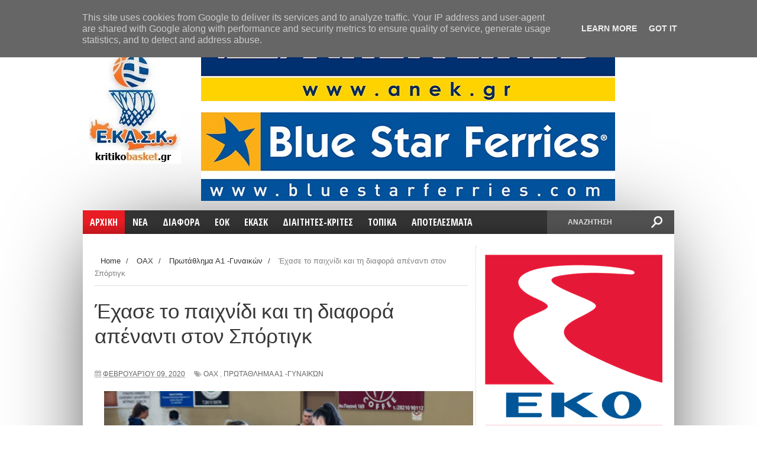

--- FILE ---
content_type: text/html; charset=UTF-8
request_url: https://www.kritikobasket.gr/2020/02/blog-post_9.html
body_size: 47948
content:
<!DOCTYPE html>
<html dir='ltr' xmlns='http://www.w3.org/1999/xhtml' xmlns:b='http://www.google.com/2005/gml/b' xmlns:data='http://www.google.com/2005/gml/data' xmlns:expr='http://www.google.com/2005/gml/expr'>
<head>
<link href='https://www.blogger.com/static/v1/widgets/335934321-css_bundle_v2.css' rel='stylesheet' type='text/css'/>
<script async='async' src='//pagead2.googlesyndication.com/pagead/js/adsbygoogle.js'></script>
<script>
  (adsbygoogle = window.adsbygoogle || []).push({
    google_ad_client: "ca-pub-6630056350473566",
    enable_page_level_ads: true
  });
</script>
<script async='async' custom-element='amp-auto-ads' src='https://cdn.ampproject.org/v0/amp-auto-ads-0.1.js'>
</script>
<!--[if lt IE 9]> <script src="http://html5shiv.googlecode.com/svn/trunk/html5.js"> </script> <![endif]-->
<link href="//fonts.googleapis.com/css?family=Open+Sans:400,600,700%7COpen+Sans+Condensed:300,700%7COswald:300,400,700%7CAlegreya:400&amp;subset=latin,latin-ext,cyrillic,cyrillic-ext,greek-ext,greek,vietnamese&amp;ver=4.2.2" id="googlefonts-css" media="all" rel="stylesheet" type="text/css">
<link href="//fonts.googleapis.com/css?family=Ubuntu:400,300,300italic,400italic,500,500italic,700,700italic&amp;subset=latin,latin-ext" media="all" rel="stylesheet" type="text/css">
<meta content='width=device-width,initial-scale=1,minimum-scale=1,maximum-scale=1' name='viewport'/>
<meta content='text/html;charset=UTF-8' http-equiv='Content-Type'/>
<meta content='IE=edge,chrome=1' http-equiv='X-UA-Compatible'/>
<meta content='text/html; charset=UTF-8' http-equiv='Content-Type'/>
<meta content='blogger' name='generator'/>
<link href='https://www.kritikobasket.gr/favicon.ico' rel='icon' type='image/x-icon'/>
<link href='http://www.kritikobasket.gr/2020/02/blog-post_9.html' rel='canonical'/>
<link rel="alternate" type="application/atom+xml" title="kritikobasket.gr - Atom" href="https://www.kritikobasket.gr/feeds/posts/default" />
<link rel="alternate" type="application/rss+xml" title="kritikobasket.gr - RSS" href="https://www.kritikobasket.gr/feeds/posts/default?alt=rss" />
<link rel="service.post" type="application/atom+xml" title="kritikobasket.gr - Atom" href="https://www.blogger.com/feeds/7736563211989131547/posts/default" />

<link rel="alternate" type="application/atom+xml" title="kritikobasket.gr - Atom" href="https://www.kritikobasket.gr/feeds/4907153188839040056/comments/default" />
<!--Can't find substitution for tag [blog.ieCssRetrofitLinks]-->
<link href='https://blogger.googleusercontent.com/img/b/R29vZ2xl/AVvXsEiMYNVGWBLuUTGxO0kwR0DcwW-PFwR9QgBb8RLqDveF-jBjnbLcICylvBwRl9Jes9j12Cc3f_uYWFWTM5cqXSGepsQnM2UY7E3RnvpXd777rG7W_-6jkzw1kmqbVp2HQH2hrnpE8wjyL6M/s640/OAX-SPORTING-2.jpg' rel='image_src'/>
<meta content='http://www.kritikobasket.gr/2020/02/blog-post_9.html' property='og:url'/>
<meta content='Έχασε το παιχνίδι και τη διαφορά απέναντι στον Σπόρτιγκ ' property='og:title'/>
<meta content='Νεα για το κρητικο μπασκετ, ανακοινωσεις ομαδες κρητης, περισσότερα στο kritikobasket.gr' property='og:description'/>
<meta content='https://blogger.googleusercontent.com/img/b/R29vZ2xl/AVvXsEiMYNVGWBLuUTGxO0kwR0DcwW-PFwR9QgBb8RLqDveF-jBjnbLcICylvBwRl9Jes9j12Cc3f_uYWFWTM5cqXSGepsQnM2UY7E3RnvpXd777rG7W_-6jkzw1kmqbVp2HQH2hrnpE8wjyL6M/w1200-h630-p-k-no-nu/OAX-SPORTING-2.jpg' property='og:image'/>
<title>
Έχασε το παιχνίδι και τη διαφορά απέναντι στον Σπόρτιγκ  - kritikobasket.gr
</title>
<!-- Description and Keywords (start) -->
<meta content='YOUR KEYWORDS HERE' name='keywords'/>
<!-- Description and Keywords (end) -->
<meta content='Έχασε το παιχνίδι και τη διαφορά απέναντι στον Σπόρτιγκ ' property='og:title'/>
<meta content='http://www.kritikobasket.gr/2020/02/blog-post_9.html' property='og:url'/>
<meta content='article' property='og:type'/>
<meta content='https://blogger.googleusercontent.com/img/b/R29vZ2xl/AVvXsEiMYNVGWBLuUTGxO0kwR0DcwW-PFwR9QgBb8RLqDveF-jBjnbLcICylvBwRl9Jes9j12Cc3f_uYWFWTM5cqXSGepsQnM2UY7E3RnvpXd777rG7W_-6jkzw1kmqbVp2HQH2hrnpE8wjyL6M/s640/OAX-SPORTING-2.jpg' property='og:image'/>
<meta content='kritikobasket.gr' property='og:site_name'/>
<meta content='https://www.kritikobasket.gr/' name='twitter:domain'/>
<meta content='Έχασε το παιχνίδι και τη διαφορά απέναντι στον Σπόρτιγκ ' name='twitter:title'/>
<meta content='summary_large_image' name='twitter:card'/>
<meta content='https://blogger.googleusercontent.com/img/b/R29vZ2xl/AVvXsEiMYNVGWBLuUTGxO0kwR0DcwW-PFwR9QgBb8RLqDveF-jBjnbLcICylvBwRl9Jes9j12Cc3f_uYWFWTM5cqXSGepsQnM2UY7E3RnvpXd777rG7W_-6jkzw1kmqbVp2HQH2hrnpE8wjyL6M/s640/OAX-SPORTING-2.jpg' name='twitter:image'/>
<meta content='Έχασε το παιχνίδι και τη διαφορά απέναντι στον Σπόρτιγκ ' name='twitter:title'/>
<!-- Social Media meta tag need customer customization -->
<meta content='Facebook App ID here' property='fb:app_id'/>
<meta content='Facebook Admin ID here' property='fb:admins'/>
<meta content='@username' name='twitter:site'/>
<meta content='@username' name='twitter:creator'/>
<link href="//fonts.googleapis.com/css?family=Fjalla+One" rel="stylesheet" type="text/css">
<link href='//netdna.bootstrapcdn.com/font-awesome/4.0.3/css/font-awesome.css' rel='stylesheet'/>
<link href='https://www.blogger.com/static/v1/widgets/1535467126-widget_css_2_bundle.css' rel='stylesheet' type='text/css'/>
<link href="//fonts.googleapis.com/css?family=Raleway:300,400,500,600" rel="stylesheet" type="text/css">
    <style type="text/css"><!-- /* 
    
<style id='page-skin-1' type='text/css'><!--
/*
-----------------------------------------------
Blogger Template Style
Name:        Sports Mag
Author :     http://www.soratemplates.com
License:     Premium Version
----------------------------------------------- */
/* Variable definitions
====================
<Variable name="maincolor" description="Main Color" type="color" default="#e91b23"/>
*/
html,body,div,span,applet,object,iframe,h1,h2,h3,h4,h5,h6,p,blockquote,pre,a,abbr,acronym,address,big,cite,code,del,dfn,em,img,ins,kbd,q,s,samp,small,strike,strong,sub,sup,tt,var,b,u,i,center,dl,dt,dd,ol,ul,li,fieldset,form,label,legend,table,caption,tbody,tfoot,thead,tr,th,td,article,aside,canvas,details,embed,figure,figcaption,footer,header,hgroup,menu,nav,output,ruby,section,summary,time,mark,audio,video{margin:0;padding:0;border:0;font-size:100%;font:inherit;vertical-align:baseline;}
/* HTML5 display-role reset for older browsers */
article,aside,details,figcaption,figure,footer,header,hgroup,menu,nav,section{display:block;}body{line-height:1;display:block;}*{margin:0;padding:0;}html{display:block;}ol,ul{list-style:none;}blockquote,q{quotes:none;}blockquote:before,blockquote:after,q:before,q:after{content:&#39;&#39;;content:none;}table{border-collapse:collapse;border-spacing:0;}
/* FRAMEWORK */
.navbar,.post-feeds,.feed-links{display:none;
}
.section,.widget{margin:0 0 0 0;padding:0 0 0 0;
}
strong,b{font-weight:bold;
}
cite,em,i{font-style:italic;
}
a:link{color:#383838;text-decoration:none;outline:none;transition:all 0.25s;-moz-transition:all 0.25s;-webkit-transition:all 0.25s;
}
a:visited{color:#333333;text-decoration:none;
}
a:hover{color:#cc4343;text-decoration:none;
}
a img{border:none;border-width:0;outline:none;
}
abbr,acronym{
}
sup,sub{vertical-align:baseline;position:relative;top:-.4em;font-size:86%;
}
sub{top:.4em;}small{font-size:86%;
}
kbd{font-size:80%;border:1px solid #999;padding:2px 5px;border-bottom-width:2px;border-radius:3px;
}
mark{background-color:#ffce00;color:black;
}
p,blockquote,pre,table,figure,hr,form,ol,ul,dl{margin:1.5em 0;
}
hr{height:1px;border:none;background-color:#666;
}
/* heading */
h1,h2,h3,h4,h5,h6{font-weight:bold;line-height:normal;margin:0 0 0.6em;
}
h1{font-size:200%
}
h2{font-size:180%
}
h3{font-size:160%
}
h4{font-size:140%
}
h5{font-size:120%
}
h6{font-size:100%
}
/* list */
ol,ul,dl{margin:.5em 0em .5em 3em
}
ol{list-style:decimal outside
}
ul{list-style:disc outside
}
li{margin:.5em 0
}
dt{font-weight:bold
}
dd{margin:0 0 .5em 2em
}
/* form */
input,button,select,textarea{font:inherit;font-size:100%;line-height:normal;vertical-align:baseline;
}
textarea{display:block;-webkit-box-sizing:border-box;-moz-box-sizing:border-box;box-sizing:border-box;
}
/* code blockquote */
pre,code{font-family:&quot;Courier New&quot;,Courier,Monospace;color:inherit;
}
pre{white-space:pre;word-wrap:normal;overflow:auto;
}
.post-body blockquote {
background: url(https://blogger.googleusercontent.com/img/b/R29vZ2xl/AVvXsEgEnwau50ZsMUYQB0AzdQ43MrWBkf83sT2ihyphenhyphenU8GqXp-NNffsX13Yq07XwzO6P3pYQ1TtNJ1aVgKc75X620NsgD7L_HwqNlxFPsW4ITOJ8qdapksHaip-tzYz97GUnSUHDGAxW_2w4GV8ua/s50/quote.png) no-repeat scroll left 18px transparent;
font-family: Monaco,Georgia,&quot;
font-size: 100%;
font-style: italic;
line-height: 22px;
margin: 20px 0 30px 20px;
min-height: 60px;
padding: 0 0 0 60px;
}
/* table */
.post-body table[border=&quot;1&quot;] th, .post-body table[border=&quot;1&quot;] td, .post-body table[border=&quot;1&quot;] caption{border:1px solid;padding:.2em .5em;text-align:left;vertical-align:top;
}
.post-body table.tr-caption-container {border:1px solid #e5e5e5;
}
.post-body th{font-weight:bold;
}
.post-body table[border=&quot;1&quot;] caption{border:none;font-style:italic;
}
.post-body table{
}
.post-body td, .post-body th{vertical-align:top;text-align:left;font-size:13px;padding:3px 5px;border:1px solid #e5e5e5;
}
.post-body th{background:#f0f0f0;
}
.post-body table.tr-caption-container td {border:none;padding:8px;
}
.post-body table.tr-caption-container, .post-body table.tr-caption-container img, .post-body img {max-width:100%;height:auto;
}
.post-body td.tr-caption {color:#666;font-size:80%;padding:0px 8px 8px !important;
}
img {
max-width:100%;
height:auto;
border:0;
}
table {
max-width:100%;
}
.clear {
clear:both;
}
.clear:after {
visibility:hidden;
display:block;
font-size:0;
content:" ";
clear:both;
height:0;
}
body#layout div#header-right {
width: 60%;
max-width: 100%;
float: right;
max-height: 100% !important;
}
body#layout .header {
height: 100% !important;
}
body#layout #content-wrapper, body#layout .sidebar-container, body#layout #sidebar-narrow {
padding:0;
}
body#layout #mywrapper{
width: 69%;
float: left;
}
body#layout .layout-widget-description {
display: none!important
}
body#layout .tagcloud a, body#layout .tagcloud1 a {
padding: 0;
margin: 0;
float: none;
}
body#layout #post-wrapper {
width: 100%;
float: left;
}
body#layout div#sidebar-narrow {
width: 210px;
}
body#layout div#main {
width: 90%;
}
body#layout #sidebar-wrapper {
overflow: visible;
width: 30%;
}
body#layout #header-wrapper {
padding:0;
}
body#layout #nav {
display:none;
}
body#layout #bottombar {
padding:0;
}
body#layout #bottombar .widget {
margin: 8px 0 0 0;
}
body#layout #bottombar .left, body#layout #bottombar .center, body#layout #bottombar .right {
width: 29%;
}
body {
margin: 0 0 0 0;
padding: 0 0 0 0;
text-align: left;
font-family: "Helvetica", Arial, sans-serif;
font-size: 14px;
line-height: 22px;
background: #fff;
color: #494949;
word-wrap: break-word;
}
/* outer-wrapper */
.row {
width: 1000px;
}
#outer-wrapper {
background:#ffffff;
margin:0px auto 0px;
overflow: hidden;
background: #ffffff;
box-shadow: 0 20px 150px -40px #000;
-moz-box-shadow: 0 20px 150px -40px #000;
-ms-box-shadow: 0 20px 150px -40px #000;
-o-box-shadow: 0 20px 150px -40px #000;
-webkit-box-shadow: 0 20px 150px -40px #000;
}
/* NAVIGATION MENU */
div#top-nav {
background-color: #fff;
height: 35px;
top: 0;
margin: 0 auto;
z-index: 9999;
border-bottom: 1px solid #ddd;
border-left: 1px solid #ddd;
border-right: 1px solid #ddd;
}
.top-menu {
font:normal normal 12px Arial, sans-serif;
margin:0 auto;
height:35px;
overflow:hidden;
}
.top-menu1 {
font:normal normal 12px Arial, sans-serif;
margin:0 auto;
height:43px;
overflow:hidden;
padding: 0px 0px 0;
}
.menubar {
list-style-type:none;
margin:0 0 0 0;
padding:0 0 0 0;
}
.menubar li {
display: block;
float: left;
line-height: 37px;
margin: 0 0 0 0;
padding: 0 0 0 0;
}
.menubar li a {
padding: 0 12px;
line-height: 13px;
text-decoration: none;
text-transform: uppercase;
font-size: 13px;
text-transform: uppercase;
font-family: 'Open Sans', Arial, sans-serif;
font-weight: 300;
color: #333;
}
.menubar li a:hover {
color:#222;
}
ul.socialbar {
height: 35px;
margin: 0 0 0 0;
padding: 0 0;
float: right;
line-height: 35px;
background: #fff;
}
ul.socialbar a {
color: #333;
font-size: 16px;
padding: 5px 6px;
text-align: center;
border-left: 1px solid #e0e0e0;
-moz-box-shadow: inset 1px 0 0 #fff;
-webkit-box-shadow: inset 1px 0 0 #fff;
box-shadow: inset 1px 0 0 #fff;
}
ul.socialbar .fa{width: 20px;}
ul.socialbar li {
display:inline-block;
list-style-type:none;
float:right;
margin:0 0;
padding:0 0;
border-right:none;
}
/* HEADER WRAPPER */
#header-wrapper {
margin:0 auto;
overflow:hidden;
padding: 0;
}
.header {
float:left;
width:17%;
max-width:300px;
height: 200px;
margin: 0px 0 5PX;
}
div#header-inner {
margin-left: 10px;
margin-top: 10px;
}
.header h1.title,.header p.title {
font:normal bold 50px Fjalla One, Arial, Helvetica, sans-serif;
margin:0 0 0 0;
text-transform:uppercase;
}
.header .description {
color:#555555;
}
.header a {
color:#333333;
}
.header a:hover {
color:#999;
}
.header img {
display:block;
padding: 2px 0 2px;
}
.header-right {
float: right;
padding: 0;
overflow: hidden;
margin:5px 0px 10px 0;
width: 80%;
max-width: 1000px;
max-height: 305px;
}
.header-right img {
display:block;
}
#nav {
font: normal bold 12px Arial, sans-serif;
text-transform: uppercase;
height: 40px;
top: 0;
width: 100%;
z-index: 9999;
background-color: #fafafa;
background: #333333 url(https://blogger.googleusercontent.com/img/b/R29vZ2xl/AVvXsEh1zzHT8GJ9L-MCEl4K8Zcxw4a6wdm8FrkbbTr7qTvhCbG1xo6xqLaI4nULomaVecS7FLouoTHqD3wnPbtjJ3rPXknP35UnAHQ1o5nYtg3Q3Z7h36A9j9vplRDegmonoiDC_ifDeNUprS5O/s1600/menu-fade.png) repeat-x bottom;
margin-bottom: 20px;
}
.menubar2 {
list-style: none;
margin:0 0 0 0;
*zoom: 1;
float:left;
}
.menubar2:before,
.menubar2:after {
content: " ";
display: table;
}
.menubar2:after {
clear: both;
}
.menubar2 ul {
list-style: none;
margin:0 0 0 0;
width:12em;
}
.menubar2 a {
display:block;
padding:2px 15px;
}
.menubar2 li {
position: relative;
display: block;
float: left;
line-height: 40px;
margin: 0 0 0 0;
padding: 0 1px 0 0;
}
.menubar2 > li {
float: left;
}
.menubar2 > li > a {
color: #fff;
/* float: left; */
font-size: 16px;
font-weight: 700;
line-height: 100%;
padding: 12px;
text-transform: uppercase;
font-family: 'Open Sans Condensed',sans-serif;
}
.active {
background: #e91b23;
color: #fff!important;
background: #e91b23 url(https://blogger.googleusercontent.com/img/b/R29vZ2xl/AVvXsEh1zzHT8GJ9L-MCEl4K8Zcxw4a6wdm8FrkbbTr7qTvhCbG1xo6xqLaI4nULomaVecS7FLouoTHqD3wnPbtjJ3rPXknP35UnAHQ1o5nYtg3Q3Z7h36A9j9vplRDegmonoiDC_ifDeNUprS5O/s1600/menu-fade.png) repeat-x bottom;
}
.active a{
color: #fff!important;
}
.menubar2 li ul {
background: #383838;
border-bottom: 4px solid #cc4343;
display:block;
position:absolute;
left:0;
z-index:10;
visibility:hidden;
opacity:0;
-webkit-transition:all .25s ease-out;
-moz-transition:all .25s ease-out;
-ms-transition:all .25s ease-out;
-o-transition:all .25s ease-out;
transition:all .25s ease-out;
}
.menubar2 li li ul {
left:100%;
top:-1px;
}
.menubar2 > li.hover > ul {
visibility:visible;
opacity:10;
}
.menubar2 li li.hover ul {
visibility:visible;
opacity:10;
}
.menubar2 li li a {
display: block;
color: #fff;
font-family: 'Droid Sans', sans-serif;
position: relative;
z-index: 100;
line-height: 32px;
border-bottom: 1px solid #cc4343;
}
.menubar2 li li a:hover {
color:#878787;
}
.menubar2 li li li a {
color: #e0dfdf;
font-family: 'Droid Sans', sans-serif;
text-shadow: 0 1px 1px #4B4B4B;
z-index:20;
}
i.fa.fa-home {
font-size: 25px;
padding: 17px 5px;
}
/* CONTENT WRAPPER */
#content-wrapper {
background-color:transparent;
margin: 0 auto;
padding: 0px 20px 0;
word-wrap:break-word;
}
div#featured-posts-section {
max-height: 400px;
overflow: hidden;
background: #000;
box-shadow: 0 2px 7px -3px #000;
-ms-box-shadow: 0 2px 7px -3px #000;
-moz-box-shadow: 0 2px 7px -3px #000;
-o-box-shadow: 0 2px 7px -3px #000;
-webkit-box-shadow: 0 2px 7px -3px #000;
}
.largebanner {
background:#fff;
border-right:1px solid #e5e5e5;
border-bottom:1px solid #e5e5e5;
border-left:1px solid #e5e5e5;
}
.largebanner .widget {
padding:15px 14px;
overflow:hidden;
}
.largebanner img, .largebanner iframe{
display:block;
max-width:100%;
border:none;
overflow:hidden;
}
/* POST WRAPPER */
#post-wrapper {
background:transparent;
float:left;
width:600px;
max-width:1000px;
margin:0 0 10px;
border-right: 1px dotted #ccc;
}
.post-container {
padding:0px 0px 0 0;
}
.header h1.title:first-letter {
color: #e91b23;
}
.breadcrumbs {font-size: 13px;
line-height: 21px;
margin: 0 0 25px 0;
display: block;
overfolow: hidden;
padding: 0 0 10px 0;
border-bottom: 1px solid #dfdfdf;}
.breadcrumbs > span {padding: 10px 5px 10px 10px;}
.breadcrumbs > span:last-child {background: none repeat scroll 0 0 transparent;color: #808080;}
.breadcrumbs a {color: #333333;}
.post {
background:#ffffff;
margin:0 7px 15px 0;
padding:15px 0;
border-bottom: 1px solid #E2E2E2;
}
.post-body {
display: block;
margin: 0 0 0 0;
font-size: 16px;
line-height: 28px;
color: #585858;
}
h2.post-title, h1.post-title {
font-size: 24px;
font-weight: 400;
line-height: 120%;
margin-bottom: 10px;
width: 100%;
font-family: 'Oswald',sans-serif;
}
h2.post-title a, h1.post-title a, h2.post-title, h1.post-title {
color:#383838;
}
h2.post-title a:hover, h1.post-title a:hover {
color:#e91b23;
}
.img-thumbnail {
background:#fbfbfb url(https://blogger.googleusercontent.com/img/b/R29vZ2xl/AVvXsEi9upCNB5f9z_d5uYuoMsGAcGfOwZhyx31VOuqZOW4-MsG0hIWV_fFfafa_892fCzdjTW2Xt8BrC3bpFVtgYOPR6XjFpWHrp7rQfNem4NSn7LLiQH3HIH0MZB9GR58YVR8K12MrlkPUwC4B/w200-c-h140/no-image.png) no-repeat center center;
position:relative;
float:left;
width:200px;
height:200px;
margin:0 25px 10px 0;
}
.img-thumbnail img {
width:200px;
height:200px;
}
article.post.hentry:first-child .img-thumbnail {
width: 100%;
height: 250px;
}
article.post.hentry:first-child .img-thumbnail img {
width: 100%;
height: 250px;
object-fit:cover;
}
span.rollover {
}
span.rollover:before {
content:"";
position: absolute;
width:24px;
height:24px;
margin:-12px;
top:50%;
left:50%;
}
span.rollover:hover {
opacity: .7;
-o-transition:all 1s;
-moz-transition:all 1s;
-webkit-transition:all 1s;
}
.post-info {
background: transparent;
padding: 5px 0;
color: #aaa !important;
display: inline-block;
margin: 0px 0 0px 0;
font-size: 12px;
font-weight: 400;
line-height: 21px;
color: #c4c4c4;
text-transform: uppercase;
margin-bottom: 13px;
}
.post-info a {
display:inline-block;
color:#666666;
}
.author-info, .time-info, .comment-info, .label-info, .review-info {
margin-right:12px;
display:inline;
}
a.readmore {
display: inline-block;
margin: 15px 0 0;
background-color: #e91b23;
padding: 0px 10px;
line-height: 26px;
color: #FFFFFF;
font-size: 11px;
font-weight: bold;
text-transform: uppercase;
}
a.readmore:hover  {
}
/* Page Navigation */
.pagenavi {
clear: both;
margin: -16px 0 10px;
text-align: center;
font-size: 14px;
font-weight: bold;
padding: 0px;
text-transform: uppercase;
border-bottom: 1px solid #ddd;
border-top: 1px solid #ddd;
}
.pagenavi span,.pagenavi a {
padding: 6px 20px 6px 15px;
display:inline-block;
color:$(readmore.color);
float: left;
background: none repeat scroll 0 0 transparent;
border-right: 1px solid #DDDDDD;
background-color:$(readmore.background.color);
border: 1px solid $(readmore.border.color);
}
.pagenavi .current, .pagenavi .pages, .pagenavi a:hover {
background: #e91b23;
color: #fff;
}
.pagenavi .pages {
display:none;
}
/* SIDEBAR WRAPPER */
#sidebar-wrapper {
background:transparent;
float:right;
width:35%;
max-width:300px;
margin:0 auto;
}
.sidebar-container {
padding:15px 0;
}
.sidebar h2, .panel h2 {
display: block;
font-family: 'Raleway',sans-serif;
font-weight: 500;
font-size: 20px;
line-height: 22px;
padding: 0 0 13px 0px;
margin: 6px -20px 20px -15px;
border-top: 3px solid #e91b23;
color: #222;
}
#sidebar-narrow .sidebar h2, .panel h2 {
display: block;
font-family:  none;
font-weight: none;
font-size:  none;
line-height:  none;
padding:  none;
margin:  none;
border-top: none;
color: none;
}
#sidebar-narrow .sidebar h2 span {
color: none;
float:  none;
font:  none;
margin-left:  none;
padding:  none;
position:  none;
text-transform:  none;
z-index:  none;
background:  none;
color: #aaa;
float: left;
font: 300 28px/32px 'Oswald',sans-serif;
margin: 0 0 20px -25px;
padding: 5px 20px;
text-align: center;
text-transform: uppercase;
width: 100%;
}
#sidebar1 h2 span,#sidebar h2 span{
}
.sidebar h2 span {
color: #fff;
float: left;
font: 400 12px/12px 'Oswald',sans-serif;
margin-left: 20px;
padding: 5px 7px;
position: relative;
text-transform: uppercase;
z-index: 10;
background: #e91b23;
}
#bottombar h2 span {
bottom: -2px;
padding: 6px;
color: #fff;
}
.sidebar h2:after, .panel h2:after {
content: " ";
width:90px;
height: 0px;
position: absolute;
left: 0;
bottom: -2px;
}
.sidebar .widget {
margin:0 0 15px;
}
.sidebar ul, .sidebar ol {
list-style-type:none;
margin:0 0 0 0;
padding:0 0 0 0;
}
.sidebar li {
margin:5px 0;
padding:0 0 0 0;
}
/* Recent Post */
.recent-post-title {
margin:0 0 15px;
padding:0;
position:relative;
}
div.recent-post-title:after {
}
.recent-post-title h2 {
display: block;
font-family: 'Raleway',sans-serif;
font-weight: 500;
font-size: 24px;
line-height: 24px;
padding: 0 0 13px 0px;
margin: 6px 0 5px 0;
border-bottom: 3px #cc4343 solid;
color: #222;
}
.recent-post-title h2 span{padding-bottom: 11px;
border-bottom: 3px #444 solid;}
.recent-post-title h2 a {
color:#474747;
}
.stylebox {
float:left;
width:50%;
margin:0 0;
}
.stylebox .widget {
padding:0 15px 15px 0;
}
.stylebox .widget-content {
background:#ffffff;
}
.stylebox ul {
list-style-type:none;
margin:0 0 0 0;
padding:0 0 0 0;
}
.stylebox1 {
float:left;
width:98%;
margin:0 0;
}
.stylebox1 .widget {
padding:0 0px 15px 0;
}
.stylebox1 .widget-content {
background:#ffffff;
}
.stylebox1  ul {
list-style-type:none;
margin:0 0 0 0;
padding:0 0 0 0;
}
/* Recent Post */
ul.xpose_thumbs {
margin:0 0 0 0;
}
ul.xpose_thumbs li {
font-size:12px;
min-height:68px;
margin:0 0 8px;
padding:0 0 8px;
border-bottom:1px dotted #e5e5e5;
}
ul.xpose_thumbs .xpose_thumb {
position:relative;
background:#fbfbfb;
margin:3px 0 10px 0;
width:100%;
height:50px;
padding-bottom:46%;
overflow:hidden;
}
ul.xpose_thumbs .xpose_thumb img {
height:auto;
width:100%;
}
ul.xpose_thumbs1 {
margin:0 0 0 0;
width:65%;
float:left;
}
ul.xpose_thumbs1 li {
font-size:12px;
min-height:68px;
margin:0 0 8px;
padding:0 0 8px;
border-bottom:1px dotted #e5e5e5;
}
ul.xpose_thumbs1 .xpose_thumb {
position:relative;
background:#fbfbfb;
margin:3px 0 10px 0;
width:100%;
height:62px;
padding-bottom:46%;
overflow:hidden;
}
ul.xpose_thumbs1 .xpose_thumb img {
height:auto;
width:100%;
}
ul.xpose_thumbs2 {
font-size:13px;
}
ul.xpose_thumbs2 li {
padding:0 0;
min-height:106px;
font-size:11px;
margin: 0 0 8px;
padding: 0 0 8px;
border-bottom:1px dotted #e5e5e5;
}
ul.xpose_thumbs2 .xpose_thumb2 {
background:#fbfbfb;
float:left;
margin:3px 8px 0 0;
height:100px;
width:100px;
}
ul.xpose_thumbs2 .xpose_thumb2 img {
height:100px;
width:100px;
}
span.xpose_title {
font-family: "Raleway",Helvetica,Arial,sans-serif;
font-size: 22px;
line-height: 24px;
font-weight: 500;
color: #222;
margin: 0 0 15px 0;
}
span.xpose_title2 {
font-size:16px;
}
span.xpose_title_big {
font-family: "Raleway",Helvetica,Arial,sans-serif;
font-size: 36px;
line-height: 40px;
font-weight: 400;
color: #222;
margin: 0 0 30px 0;
}
span.xpose_title22 {
font-size: 18px;
line-height: 24px;
font-weight: 500;
color: #222;
margin: 0 0 0 0;
}
span.rp_summary {
display: block;
margin: 0 0 0 0;
font-size: 16px;
line-height: 28px;
color: #585858;
}
span.xpose_meta {
background: transparent;
display: block;
font-size: 11px;
color: #aaa;
color: #aaa !important;
margin: 0px 0 0px 0;
font-size: 13px;
font-weight: 400;
line-height: 21px;
text-transform: uppercase;
}
span.xpose_meta a {
color: #aaa !important;
display: inline-block;
margin: 10px 0 10px 0;
font-size: 13px;
font-weight: 400;
line-height: 21px;
color: #c4c4c4;
text-transform: uppercase;
}
span.xpose_meta_date, span.xpose_meta_comment, span.xpose_meta_more  {
display:inline-block;
margin-right:8px;
}
span.xpose_meta_date:before {
content: "\f073";
font-family: FontAwesome;
font-style: normal;
font-weight: normal;
text-decoration: inherit;
padding-right:4px;
}
span.xpose_meta_comment:before  {
content: "\f086";
font-family: FontAwesome;
font-style: normal;
font-weight: normal;
text-decoration: inherit;
padding-right:4px;
}
span.xpose_meta_more:before {
content: "\f0a9";
font-family: FontAwesome;
font-style: normal;
font-weight: normal;
text-decoration: inherit;
padding-right:4px;
}
ul.xpose_thumbs2 li a:hover, ul.xpose_thumbs li a:hover {
color:#cc4343;
}
ul.xpose_thumbs22 {
font-size:13px;
width:32%;
float:right;
}
ul.xpose_thumbs22 li {
padding:0 0;
min-height:66px;
font-size:11px;
margin: 0 0 8px;
padding: 0 0 3px;
border-bottom:1px dotted #e5e5e5;
}
ul.xpose_thumbs22 .xpose_thumb2 {
background: #fbfbfb;
float: left;
margin: 3px 8px 6px 0;
height: 140px;
width: 245px;
}
ul.xpose_thumbs22 .xpose_thumb2 img {
height:140px;
width:245px;
}
span.xpose_title {
font-family: "Raleway",Helvetica,Arial,sans-serif;
font-size: 22px;
line-height: 24px;
font-weight: 500;
color: #222;
margin: 0 0 15px 0;
}
span.xpose_title2 {
font-size:16px;
}
span.rp_summary {
display: block;
margin: 0 0 0 0;
font-size: 16px;
line-height: 28px;
color: #585858;
}
span.xpose_meta {
background: transparent;
display: block;
font-size: 11px;
color: #aaa;
color: #aaa !important;
margin: 0px 0 0px 0;
font-size: 13px;
font-weight: 400;
line-height: 21px;
text-transform: uppercase;
}
span.xpose_meta a {
color: #aaa !important;
display: inline-block;
margin: 10px 0 10px 0;
font-size: 13px;
font-weight: 400;
line-height: 21px;
color: #c4c4c4;
text-transform: uppercase;
}
span.xpose_meta_date, span.xpose_meta_comment, span.xpose_meta_more  {
display:inline-block;
margin-right:8px;
}
span.xpose_meta_date:before {
content: "\f073";
font-family: FontAwesome;
font-style: normal;
font-weight: normal;
text-decoration: inherit;
padding-right:4px;
}
span.xpose_meta_comment:before  {
content: "\f086";
font-family: FontAwesome;
font-style: normal;
font-weight: normal;
text-decoration: inherit;
padding-right:4px;
}
span.xpose_meta_more:before {
content: "\f0a9";
font-family: FontAwesome;
font-style: normal;
font-weight: normal;
text-decoration: inherit;
padding-right:4px;
}
ul.xpose_thumbs22 li a:hover, ul.xpose_thumbs li a:hover {
color:#cc4343;
}
/* BOTTOMBAR */
#bottombar {
overflow:hidden;
margin:0 auto;
padding:15px 28px;
box-sizing: border-box;
width: 100%;
color:#dddddd;
background: #333 url(https://blogger.googleusercontent.com/img/b/R29vZ2xl/AVvXsEjh0pUsZnLvA4jhocLuNC99cqHdUVKjOpQlhBjx0Dt6xrhPZ7Bvd8qSXTyF3kdX69fkAvXX2_0YzKa9FLGs5WYY5SKe2Am1sLlFR91dVmVB_Ktu5K_Ya_rWlf7lAbAEXimKiBAZ4MXn-ltY/s1600/dark-noise.gif);
}
#bottombar .left {
float:left;
width:33.33%;
}
#bottombar .center {
float:left;
width:33.33%;
}
#bottombar .right {
float:right;
width:33.33%;
}
#bottombar .left .widget, #bottombar .center .widget {
margin:0;
padding-right: 15px;
box-sizing: border-box;
}
#bottombar .right .widget {
margin:0 0 15px 0;
}
#bottombar h2 {
font:normal bold 13px Arial, sans-serif;
margin:0 0 10px 0;
padding:6px 0;
text-transform:uppercase;
position:relative;
color:#eeeeee;
}
#bottombar ul, #bottombar ol {
list-style-type:none;
margin:0 0 0 0;
padding:0 0 0 0;
}
#bottombar li {
margin:5px 0;
padding:0 0 0 0;
}
#bottombar ul li:before {
color:#eeeeee !important;
}
#bottombar a {
color:#dddddd;
}
#bottombar a:hover {
color:#ffffff;
}
/* FOOTER */
/* FOOTER */
#footer-wrapper {
background: #222;
margin: 0 auto;
padding: 4px 20px 0;
overflow: hidden;
color: #eeeeee;
font-size: 12px;
}
.footer-left {
float:left;
margin:10px;
color: #949494;
}
.footer-right {
float:right;
color: #949494;
}
#footer-wrapper a {
color:#b8b8b8;
}
#footer-wrapper a:hover {
color:#ffffff;
}
/* CUSTOM WIDGET */
.widget ul {
line-height:1.4em;
}
/* Tab Menu */
.set, .panel {
margin: 0 0;
}
.tabs .panel {
padding:0 0;
}
.tabs-menu {
border-bottom:3px solid #E73138;
padding: 0 0;
margin:0 0;
}
.tabs-menu li {
font:normal bold 12px Arial, sans-serif;
display: inline-block;
*display: inline;
zoom: 1;
margin: 0 3px 0 0;
padding:10px;
background:#fff;
border:1px solid #e5e5e5;
border-bottom:none !important;
color:#333333;
cursor:pointer;
position:relative;
}
.tabs-menu .active-tab {
background:#E73138;
border:1px solid #E73138;
border-bottom:none !important;
color:#fff;
}
.tabs-content {
padding:10px 0;
}
.tabs-content .widget li {
float:none !important;
margin:5px 0;
}
.tabs-content .widget ul {
overflow:visible;
}
/* Custom CSS for Blogger Popular Post Widget */
.PopularPosts ul,
.PopularPosts li,
.PopularPosts li img,
.PopularPosts li a,
.PopularPosts li a img {
margin:0 0;
padding:0 0;
list-style:none;
border:none;
background:none;
outline:none;
}
.PopularPosts ul {
margin:.5em 0;
list-style:none;
color:black;
counter-reset:num;
}
.PopularPosts ul li img {
display:block;
margin:0 .5em 0 0;
width:75px;
height:75px;
float:left;
}
.PopularPosts ul li {
margin:0 10% .4em 0 !important;
padding:.5em 1.5em .5em .5em !important;
counter-increment:num;
position:relative;
}
.PopularPosts ul li:before,
.PopularPosts ul li .item-title a, .PopularPosts ul li a {
font-weight:bold;
color:#333 !important;
text-decoration:none;
}
#bottombar .PopularPosts ul li:before,
#bottombar .PopularPosts ul li .item-title a, #bottombar .PopularPosts ul li a {
font-weight:bold;
color:#fff !important;
text-decoration:none;
line-height: 16px;
font-family: 'Raleway', Arial, sans-serif;
font-weight: 400;
}
/* Set color and level */
.PopularPosts ul li {margin-right:1% !important}
.PopularPosts .item-thumbnail {
margin:0 0 0 0;
}
.PopularPosts .item-snippet {
font-size:11.5px;
color: #646464;
}
#bottombar .PopularPosts .item-snippet {
font-size:12px;
color: #a8a8a8;
}
.profile-img{
display:inline;
opaciry:10;
margin:0 6px 3px 0;
}
/* back to top */
#back-to-top {
background: #e91b23;
color: #ffffff;
padding: 8px 10px;
border-radius: 50%;
font-size: 24px;
border: 1px solid #e91b23;
}
.back-to-top {
position:fixed !important;
position:absolute;
bottom:130px;
right:20px;
z-index:999;
}
/* ==== Related Post Widget Start ==== */
#related-posts h2 > span{
border-bottom: 2px solid #cc4343;
bottom: -2px;
padding: 4px 10px;
}
#related-posts{
float:left;
width:100%;
margin-bottom:40px;
}
#related-posts h2{
border-bottom: 2px solid #eee;
padding: 4px 0;
font: normal normal 18px Oswald;
text-transform: uppercase;
font: normal bold 12px Arial, sans-serif;
text-align: left;
color: #474747;
margin-bottom: 5px;
}
#related-posts .related_img {
padding:0px;
width:285px;
height:170px;
}
#related-posts .related_img:hover{
opacity:.7;
filter:alpha(opacity=70);
-moz-opacity:.7;
-khtml-opacity:.7;
}
/* share buttons */
.share-buttons-box {
height: 67px;
background: url(https://blogger.googleusercontent.com/img/b/R29vZ2xl/AVvXsEisCIuUIokqxc050BduayUaI8il6gnfDRmoZDe91FKnb8tSt2xITTboDklTAlZ5K_TtcFamtYzdDKw1I33PVsLi69B3dU70mR-_Z5BJEhYSyLZFkRZU8Id3jqew1Bdn6sBMZ19_FPc68C1H/s1600/share.png) no-repeat 330px 10px;
margin:20px 0 15px;
overflow:hidden;
}
.share-buttons {
margin:0 0;
height:67px;
float:left;
}
.share-buttons .share {
float:left;
margin-right:10px;
display:inline-block;
}
/* error and search */
.status-msg-wrap {
font-size:120%;
font-weight:bold;
width:100%;
margin:20px auto;
}
.status-msg-body {
padding:20px 2%;
width:96%;
}
.status-msg-border {
border:1px solid #e5e5e5;
opacity:10;
width:auto;
}
.status-msg-bg {
background-color:#ffffff;
}
.status-msg-hidden {
padding:20px 2%;
}
#ArchiveList ul li:before {
content:"" !important;
padding-right:0px !important;
}
/* facebook comments */
.fb-comments{width: 100% !important;}
.fb-comments iframe[style]{width: 100% !important;}
.fb-like-box{width: 100% !important;}
.fb-like-box iframe[style]{width: 100% !important;}
.fb-comments span{width: 100% !important;}
.fb-comments iframe span[style]{width: 100% !important;}
.fb-like-box span{width: 100% !important;}
.fb-like-box iframe span[style]{width: 100% !important;
}
.rich-snippet {
padding:10px;
margin:15px 0 0;
border:3px solid #eee;
font-size:12px;
}
/*-------sidebar----------------*/
.sidebar-narrow{margin:0}
#sidebar-narrow .widget{margin-bottom:30px;}
#sidebar-narrow{float:right;width:160px;margin-right: 14px;
border-right: 1px dotted #ccc;
padding: 16px 10px 0 15px;  text-align: center;}
div#main {
width: 98%;
margin-top: 15px;
}
div#mywrapper {
float: left;
width: 659px;
}
#sidebartab {
margin-bottom: 15px;
}
.tab-widget-menu {
height: 46px;
margin: 0 -21px 0 -18px;
padding: 8px 0 0 2px;
}
#sidebartab .widget {
margin-bottom: 0;
padding-bottom: 0;
}
#sidebartab .h2title {
display: none;
}
#sidebartab .h2titlesmall {
display: none;
}
#sidebartab .widget-content {
box-shadow: none;
-moz-box-shadow: none;
-webkit-box-shadow: none;
border: 0;
}
.tab-widget-menu ul, .tab-widget-menu li {
list-style: none;
padding: 0;
margin: 0;
}
.tab-widget-menu li {
background: #333;
bottom: -2px;
color: #FFF;
cursor: pointer;
float: left;
height: 38px;
line-height: 38px;
margin: -2px 0px 0 0px;
padding: 0;
position: relative;
text-align: center;
width: 33.3%;
z-index: 2;
}
.tab-widget-menu li.selected {
background: #e91b23;
border-width: 1px 1px 3px;
color: #FFF;
margin-top: -2px;
}
#sidebartab .h2title, #sidebartab h2 {
display: none;
}
#sidebartab .h2titlesmall, #sidebartab h2 {
display: none;
}
#sidebartab .widget-content img {
padding: 2px;
border: 1px solid lightGrey;
width: 85px;
height: 85px;
}
#sidebartab .popular-posts li {
background: none repeat scroll 0 0 transparent;
border-bottom: 1px solid #E9E9E9;
overflow: hidden;
padding: 10px 0;
}
.PopularPosts img:hover, #sidebartab .widget-content img:hover {
-khtml-opacity: 0.4;
-moz-opacity: 0.4;
opacity: 0.4;
}
#sidebarlab .sidebar li a:hover {
color: #fff;
background: #222;
}
.PopularPosts a {font-weight:bold;}
.tagcloud a {
background: #e4e4e4;
color: #888;
display: block;
float: left;
font-size: 14px!important;
line-height: 12px;
margin: 0 2px 2px 0;
padding: 12px 17px;
}
.tagcloud a:link {
color: #888;
}
.tagcloud a:hover {
background: #cc4343;
color: #fff;
}
.tagcloud1 a {
background: #555555;
color: #888;
display: block;
float: left;
font-size: 14px!important;
line-height: 12px;
margin: 0 2px 2px 0;
padding: 12px 17px;
}
.tagcloud1 a:link {
color: #888;
}
.tagcloud1 a:hover {
background: #cc4343;
color: #fff;
}
.showpageArea a {
clear:both;
margin:-5px 0 10px;
text-align:center;
font-size:11px;
font-weight:bold;
text-transform:uppercase;
}
.showpageNum a {
padding:6px 10px;
margin-right:3px;
display:inline-block;
color:#333333;
background-color:#ffffff;
border: 1px solid #dddddd;
}
.showpageNum a:hover {
border: 1px solid #aaaaaa;
}
.showpagePoint {
padding:6px 10px;
margin-right:3px;
display:inline-block;
color:#333333;
background-color:#ffffff;
border: 1px solid #aaaaaa;
}
.showpageOf {
display:none;
}
.showpage a {
padding:6px 10px;
margin-right:3px;
display:inline-block;
color:#333333;
background-color:#ffffff;
border: 1px solid #dddddd;
}
.showpage a:hover {
border: 1px solid #aaaaaa;
}
.showpageNum a:link,.showpage a:link {
text-decoration:none;
color:#666;
}
.button {
text-align: center;
width: 100%;
margin: 10px 0;
padding: 0;
font-size: 14px;
font-family: 'Tahoma', Geneva, Sans-serif;
color: #fff;
margin-left: 0em !important;
}
.button ul {
margin: 0;
padding: 0;
}
.button li {
display: inline-block;
margin: 10px 0;
padding: 0;
}
#Attribution1 {
height:0px;
visibility:hidden;
display:none
}
.author-avatar img{float: left;
border: 50%;
width: 100px;
height: 100px;
-webkit-border-radius: 50px;
-moz-border-radius: 50px;
border-radius: 50px;
}
#author-box h3 {
padding-bottom: 5px;
font-size: 18px;
font-family: Oswald,arial,Georgia,serif;
}
.author-description {
margin-left: 120px;
}
.share-post {
font-size: 13px;
margin-top: 15px;
}
.share-post li {
float: left;
}
.share-post a {
display: block;
margin-right: 10px;
text-indent: -9999px;
margin-left: 12px;
background: url(https://blogger.googleusercontent.com/img/b/R29vZ2xl/AVvXsEh-oPay7L3RnmSz2_SzqFykOdemnXU2FaieeCnxRl3NTwFPzrY89McMmQFMM6rQr3gpajYTID-yAULezphyphenhyphenF5W38A0038mPbQNYy1Gi2vunq6gSqiodHH56zoUNlOnf8v74ppnwH1rtaLE/s1600/single-share.png) no-repeat;
-webkit-transition: opacity .2s;
-moz-transition: opacity .2s;
-o-transition: opacity .2s;
transition: opacity .2s;
}
.share-post a:hover {
opacity: .7;
}
.share-post
.facebook a {
width: 7px;
}
.share-post
.twitter a {
width: 18px;
background-position: -47px 0;
}
.share-post
.google a {
width: 14px;
background-position: -105px 0;
}
.share-post
.pinterest a {
width: 11px;
background-position: -159px 1px;
}
/*** Share Post Styling ***/
#share-post {
width: 100%;
overflow: hidden;
margin-top: 20px;
}
#share-post a {
display: block;
height: 32px;
line-height: 32px;
color: #fff;
float: left;
padding-right: 10px;
margin-right: 10px;
margin-bottom: 25px;
}
#share-post
.facebook {
background-color: #436FC9;
}
#share-post
.twitter {
background-color: #40BEF4;
}
#share-post
.google {
background-color: #EC5F4A;
}
#share-post
span {
display: block;
width: 32px;
height: 32px;
float: left;
margin-right: 10px;
background: url(https://blogger.googleusercontent.com/img/b/R29vZ2xl/AVvXsEh-oPay7L3RnmSz2_SzqFykOdemnXU2FaieeCnxRl3NTwFPzrY89McMmQFMM6rQr3gpajYTID-yAULezphyphenhyphenF5W38A0038mPbQNYy1Gi2vunq6gSqiodHH56zoUNlOnf8v74ppnwH1rtaLE/s1600/single-share.png) no-repeat;
}
#share-post
.facebook span {
background-color: #3967C6;
}
#share-post
.twitter span {
background-color: #26B5F2;
background-position: -72px 0;
}
#share-post
.google span {
background-color: #E94D36;
background-position: -144px 0;
}
/* Search Box
----------------------------------------------- */
#searchformfix
{
float:right;
overflow:hidden;
position:relative;
padding: 3px 20px;
background: url(https://blogger.googleusercontent.com/img/b/R29vZ2xl/AVvXsEh9v4bk_fR5ecS778XM5jMoXf7HIPFtnOQThYQ8w66UWczazNJ7FWZBpylsqK_sA3q87D1HsiztPJFMG-s-wG81A31nzjvNJpmIMV4pampvYvy5uYk854Ce3oGAWlckWrobaJhiKBObzYiM/s1600/search-bg.png);
}
#searchform
{
margin:0px 0 0;
padding:0;
}
#searchform fieldset
{
padding:0;
border:none;
margin:0;
}
#searchform input[type="text"]{
background:#fff; border:none;
float:left; padding:0px 10px 0px 15px;
margin:0px; width:150px; height:34px;
line-height:34px;
transition:all 600ms cubic-bezier(0.215,0.61,0.355,1) 0s;
-moz-transition:all 300ms cubic-bezier(0.215,0.61,0.355,1) 0s;
-webkit-transition:all 600ms cubic-bezier(0.215,0.61,0.355,1) 0s;
-o-transition:all 600ms cubic-bezier(0.215,0.61,0.355,1) 0s;background: url(https://blogger.googleusercontent.com/img/b/R29vZ2xl/AVvXsEhIrE-5cViwaNToXo9zYKHX3h-dNoJrcyVSqWPFltuCFL5wlc87mR1uNNYcYvT_QQFKCa_akuD1Yl2yXzQnBShO8OSwxW2e5YzuYW5N9knKOrTgCHJIS-PEsbcIrQbQgnkD8LI6gunX_4PE/s1600/search.png) no-repeat right; color:#ddd}
#searchform input[type=submit]
{
background:url(https://blogger.googleusercontent.com/img/b/R29vZ2xl/AVvXsEi6eGIg8v5tau_S2tGKKyOCP-XR4j6zauDbbpZtEd3NVg42eFl1StLwy68JJOiPQwRG-d5rZ8Tt9Oip3Veg1TlK-sYZFW2Yk0D-cTMNhFane_fJvikbje-S_2VwPjYRY-YmWGpQoQOwH7it/s1600/icon-search.png) center 9px no-repeat;
cursor:pointer;
margin:0;
padding:0;
width:37px;
height:34px;
line-height:34px;
background-color:#e91b23;
}
input[type=submit]
{
padding:4px 17px;
color:#ffffcolor:#585858;
text-transform:uppercase;
border:none;
font-size:20px;
background:url(gradient.png) bottom repeat-x;
cursor:pointer;
margin-top:10px;
float:left;
overflow:visible;
transition:all .3s linear;
-moz-transition:all .3s linear;
-o-transition:all .3s linear;
-webkit-transition:all .3s linear;
}
.selectnav {
display:none;
}
/*---Flicker Image Gallery-----*/
.flickr_plugin {
width: 100%;
}
.flickr_badge_image {
float: left;
height: 75px;
margin: 8px 5px 0px 5px;
width: 75px;
}
.flickr_badge_image a {
display: block;
}
.flickr_badge_image a img {
display: block;
width: 100%;
height: auto;
-webkit-transition: opacity 100ms linear;
-moz-transition: opacity 100ms linear;
-ms-transition: opacity 100ms linear;
-o-transition: opacity 100ms linear;
transition: opacity 100ms linear;
}
.flickr_badge_image a img:hover {
opacity: .5;
}
div#act {
display: none;
}
#sidebar-narrow .list-label-widget-content li {
display: block;
padding: 0 0 8px 0;
position: relative;
}
#sidebar-narrow .list-label-widget-content li a {
color: #555555;
font-size: 13px;
font-weight: normal;
}
#sidebar-narrow .list-label-widget-content li a:first-child {
text-transform: capitalize;
}
#sidebar-narrow .list-label-widget-content li a:hover {
text-decoration: underline;
}
#sidebar-narrow .list-label-widget-content li span:last-child {
color: #949494;
font-size: 12px;
font-weight: bold;
position: absolute;
right: 0;
top: 0;
}
#sidebar-narrow .list-label-widget-content li:hover span:last-child {
text-decoration: underline;
}
/***** Social link*****/
ul.socialbar li,ul.socialbar li{
float: left;
margin-right: 0px;
margin-bottom:0px;
padding: 0px;
display:block;
width: auto;
background:#242628;
}
ul.socialbar li a, ul.socialbar li a, a.soc-follow {
display: block;
float: left;
margin: 0;
padding: 0;
width: 40px;
height: 43px;
margin-bottom:2px;
text-indent: -9999px;
-webkit-transition: all 0.3s ease 0s;
-moz-transition: all 0.3s ease 0s;
-ms-transition: all 0.3s ease 0s;
-o-transition: all 0.3s ease 0s;
transition: all 0.3s ease 0s;
}
a.soc-follow.dribbble {
background: url(https://blogger.googleusercontent.com/img/b/R29vZ2xl/AVvXsEjxVebnYV5wUwBkbs2guKQmvtT4cnX0erVRXARrciGiNFHCRDUlDcwRIWHr61VEHaDtk1P7TP-djZktbGyh5zilQOIHIj4FCotsv_spMdsWBefktCJMSITaVtUfLsxTAKoh7j83yE7cl-g/s1600/dribbble.png) no-repeat 0 0;
}
a.soc-follow.dribbble:hover {
background-color: #ef5b92;
}
a.soc-follow.facebook {
background: url(https://blogger.googleusercontent.com/img/b/R29vZ2xl/AVvXsEj58y5_bogb5m_LLC__roImTOftslu06tSE4KE7NqDLOTXnwzoHbapwo5f7dylnLx3SwD0o2UGqan_FLa_R31z9QL1Qs-Lw3xgCUA23ywV47EmoLY_jTfJqMX_atcZZUBVinGGaxDjQ6no/s1600/facebook.png) no-repeat 0 0;
}
a.soc-follow.facebook:hover{
background-color: #3b5998;
}
a.soc-follow.flickrs {
background: url(https://blogger.googleusercontent.com/img/b/R29vZ2xl/AVvXsEiKDesbkYDqC5XzEa5qU_KRIOwq0m-Sst8YeBYpup6IARaEcGPVGHOhp4TAW1AWjtOnNCMyzqXzDaldyxIrHNr4pHRYBUAHnZkVD63cRETJluKTwqoieAJrbrdUXthLz7urJ7v62-6sbWo/s1600/flickr.png) no-repeat 0 0;
}
a.soc-follow.flickrs:hover {
background-color: #f1628b;
}
a.soc-follow.googleplus {
background: url(https://blogger.googleusercontent.com/img/b/R29vZ2xl/AVvXsEjNJRowuKIJLKRJ3FRiEzYiz76QCzIjEyAZIDxq0H4kohPcZyRJZChd5ERj1RksIHuSPbj4LRawiN1weXrZzd9wisbtyKI3M7uA7VMmnKMmb-j0KGbga_EauSHtuFAJHF_SlJrV0CTMuAU/s1600/googleplus.png) no-repeat 0 0;
}
a.soc-follow.googleplus:hover {
background-color: #d94a39;
}
a.soc-follow.linkedin {
background: url(https://blogger.googleusercontent.com/img/b/R29vZ2xl/AVvXsEiWAbOBgwtHfxagjcnFXWlh51N3Jp0HKVBNxjusbShz0cWItZUlb_i_6fH-tUIJC2lhkODPXP0JAtjW9V8iyU2B4Tlq1vfKhhzGIrKfqKrfgp4WUWNRZh5FUylqqgk1rYbT8sJsVG16Avo/s1600/linkedin.png) no-repeat 0 0;
}
a.soc-follow.linkedin:hover {
background-color: #71b2d0;
}
a.soc-follow.twitter {
background: url(https://blogger.googleusercontent.com/img/b/R29vZ2xl/AVvXsEiaIXGSaojUJDd3MCpUq8hhIUszsRuTK60u7qnvIE-F2uaWrNxxkwitNBTeSKT5vUQLLSTzXILVRYZ2i5gqWxfxYIazzIGMxGESC8xYptn9LP4Vp43hCHuGau2vwK3PkZcchyphenhyphenh0kCrbiUY/s1600/twitter.png) no-repeat 0 0;
}
a.soc-follow.twitter:hover {
background-color: #48c4d2;
}
a.soc-follow.vimeo {
background: url(https://blogger.googleusercontent.com/img/b/R29vZ2xl/AVvXsEh0INzPGoy7Tj8INFZKw4YpFTZpznxb_qmSucKo8uXnd-NmIJxyVfkslcL-hLH4wffKLCtYaXe6DCqQpafs1s0I7QOfvrtz4eg9CqlLgU3UNrzBmHQ0RKZKyDzsEquRCR5g30HRJBb2xug/s1600/vimeo.png) no-repeat 0 0;
}
a.soc-follow.vimeo:hover {
background-color: #62a0ad;
}
ul.socicon-2 li a:hover, ul.socicon li a:hover, a.soc-follow:hover {
background-position: 0 -40px;
}
#nav.fixed-nav{
position: fixed;
top: 0;
left: 0;
width: 100% !important;
z-index: 999;
-webkit-box-shadow: 0 5px 3px rgba(0, 0, 0, .1);
-moz-box-shadow: 0 5px 3px rgba(0, 0, 0, .1);
box-shadow: 0 5px 3px rgba(0, 0, 0, .1);
padding: 0;
margin: 0;
}
div.conty {
margin: 0 auto;
}
#sidebar-narrow .item-title a{
color: #333;
float: left;
font-size: 16px;
font-weight: 400;
line-height: 120%;
width: 100%;
font-family: 'Oswald',sans-serif;
}
#sidebar-narrow .item-thumbnail{display:none}
@font-face {
font-family: OpenSansRegular;
src: url('https://lh3.googleusercontent.com/blogger_img_proxy/AEn0k_sNQkkYwINM2QhyN281aCZMWU6gmnS8OD7VmNk0au0VUhMJI4FJmE6Z0FGqSeT-0gEuYI2KyX7l4HsnbSrLV70F15QDdFj0C4gEUifh-Dc2WXwAafxC5yKqge2AbEYQiNDDEpoipEMHaIFny9OQzR3gMA=s0-d');
}
#beakingnews {
float: left;
height: 40px;
line-height: 42px;
overflow: hidden;
width: 100%;
background: #eee;
box-shadow: 0 2px 7px -3px #000;
-ms-box-shadow: 0 2px 7px -3px #000;
-moz-box-shadow: 0 2px 7px -3px #000;
-o-box-shadow: 0 2px 7px -3px #000;
}
#recentpostbreaking li a {
color:#949494;
font-family: sans-serif;
font-weight: bold;
}
#recentpostbreaking li a:hover {
color:#cc4343;
}
#beakingnews .tulisbreaking {
background:#cc4343;
}
#beakingnews .tulisbreaking{
color:$(mainbgfontcol.background.color) !important;
}
#beakingnews .tulisbreaking {
color: #FFFFFF;
display: block;
float: left;
font-family: sans-serif;
font-weight: bold;
padding: 0 10px;
position: absolute;
background: url(https://blogger.googleusercontent.com/img/b/R29vZ2xl/AVvXsEhk-upMIDdR0glnVm2nV_x5PdVht2yWx0uPjwb7rxyYPyU5cR24dgAZbRwe2G_H0SjMyYVa9YBI_CHq3CrL3DSjeM_RNwusbIGJ9zBaRVJgNY9cOcbzYCCjmFIPyNH2_oEi4aCMyv2QQN14/s1600/ticker-bg.png) no-repeat right center;
color: #fff;
float: left;
font: 700 20px/20px 'Oswald',sans-serif;
max-width: 155px;
height: 20px;
padding: 10px 25px 10px 20px;
text-transform: uppercase;
}
#recentpostbreaking {
float: left;
margin-left: 155px;
}
#recentpostbreaking ul,#recentpostbreaking li{list-style:none;margin:0;padding:0}
div#fontoo {
width: 100%;
display: none;
line-height: 0;
overflow: hidden;
border-bottom: 1px solid #dfdfdf;
}
div#fontoo p {
margin: 0px 30px;
font-size: 16px;
text-shadow: 0 1px 0 #fff;
color: #333;
font-family: 'Ubuntu', Helvetica, Arial, Lucida, sans-serif;
}
div#author-box {
border: 1px solid #dfdfdf;
padding: 25px;
margin: 0 0 30px 0;
display: block;
overflow: hidden;
-webkit-border-radius: 3px;
-moz-border-radius: 3px;
border-radius: 3px;
}
.error_page #post-wrapper,.error_page #sidebar-wrapper,.error_page .status-msg-wrap,.error_page #sidebar-narrow{display:none}
#error-wrap{color:$(main.text.color);text-align:center;padding:60px 0 80px}
.error-item{font-size:160px;line-height:1;margin-bottom:20px}
#error-wrap h2{font-size:25px;padding:20px 0 10px}
#error-wrap .homepage{padding-top:10px;display:block}
#error-wrap .homepage i{font-size:20px}
#error-wrap .homepage:hover{text-decoration:underline}
*/
--></style>
<style type='text/css'>
        h2.post-title a, h1.post-title a, h2.post-title, h1.post-title {

top: -22px;
  font-size: 35px;
  font-weight: 400;
  line-height: 120%;
  margin-bottom: 10px;
  width: 100%;
  font-family: 'Oswald',sans-serif;
        }

        #sidebar-narrow{display:none}

#post-wrapper {
  background: transparent;
  float: left;
  width: 644px;
  max-width: 645px;
  margin: 0 0 10px;
  border-right: 1px dotted #ccc;
}
.top-comment-widget-menu {
float: left;
margin: -15px 0 15px;
padding: 0;
width: 100%;
height: 40px;
background: #444444 url(https://blogger.googleusercontent.com/img/b/R29vZ2xl/AVvXsEgmdq1DV5tTPJ2Xp5iYoT5FOrVR3p6EWp-JIFIgeYdQWGrNGnXZPfy0xZOCig9O3yV2CQ3QiIdQf1sD6CmY6QaAM9MCc2fgUMGoEZ32XjXMGu3mR6UC9NP8nNoJFkndYqBzNySUgbW6jYE/s1600/menu-bg2.png) repeat;
   
}

.top-comment {
   float: left;
font-size: 14px;
list-style: none outside none;
text-transform: uppercase;
width: 46.16%;
margin: 1px;
padding: 10px 20px !important;
font-weight: normal;
color: #fff;
cursor: pointer;
}

#relpost_img_sum .news-text {
    display: none;
}

.top-comment.selected {
   cursor: pointer;
padding: 11px 20px !important;
margin: 0px 0 0 -17px;
color: #FFF;
background:#e91b23;
   
-webkit-transition: all .2s ease-in-out;
    -moz-transition: all .2s ease-in-out;
    -o-transition: all .2s ease-in-out;
    -ms-transition: all .2s ease-in-out;
    transition: all .2s ease-in-out;
}

.top-comment.blogico:before {
    content: "\f0d5";
    font-family: fontawesome;
    margin-right: 15px;
}

.top-comment.faceico:before {
    content: "\f09a";
    font-family: fontawesome;
    margin-right: 15px;
}

      </style>
<style type='text/css'>
        /* COMMENT */



        .comment-form {
          overflow:hidden;
        }
        .comments h3 {
          line-height:normal;
          text-transform:uppercase;
          color:#333;
          font-weight:bold;
          margin:0 0 20px 0;
          font-size:14px;
          padding:0 0 0 0;
        }
        h4#comment-post-message {
          display:none;
          margin:0 0 0 0;
        }
        .comments{
          clear:both;
          margin-top:10px;
          margin-bottom:0
        }
        .comments .comments-content{
          font-size:13px;
          margin-bottom:8px
        }
        .comments .comments-content .comment-thread ol{
          text-align:left;
          margin:13px 0;
          padding:0
        }
        .comments .avatar-image-container {
          background:#fff;
          border:1px solid #DDD;
          overflow:hidden;
          padding:6px;
        }
        .comments .comment-block{
          position:relative;
          background:#fff;
          padding:15px;
          margin-left:60px;
          border-left:3px solid #ddd;
          border-top:1px solid #DDD;
          border-right:1px solid #DDD;
          border-bottom:1px solid #DDD;
        }
        .comments .comment-block:before {
          content:"";
          width:0px;
          height:0px;
          position:absolute;
          right:100%;
          top:14px;
          border-width:10px;
          border-style:solid;
          border-color:transparent #DDD transparent transparent;
          display:block;
        }
        .comments .comments-content .comment-replies{
          margin:8px 0;
          margin-left:60px
        }
        .comments .comments-content .comment-thread:empty{
          display:none
        }
        .comments .comment-replybox-single {
          background:#f0f0f0;
          padding:0;
          margin:8px 0;
          margin-left:60px
        }
        .comments .comment-replybox-thread {
          background:#f0f0f0;
          margin:8px 0 0 0;
          padding:0;
        }
        .comments .comments-content .comment{
          margin-bottom:6px;
          padding:0
        }
        .comments .comments-content .comment:first-child {
          padding:0;
          margin:0
        }
        .comments .comments-content .comment:last-child {
          padding:0;
          margin:0
        }
        .comments .comment-thread.inline-thread .comment, .comments .comment-thread.inline-thread .comment:last-child {
          margin:0px 0px 5px 30%
        }
        .comment .comment-thread.inline-thread .comment:nth-child(6) {
          margin:0px 0px 5px 25%;
        }
        .comment .comment-thread.inline-thread .comment:nth-child(5) {
          margin:0px 0px 5px 20%;
        }
        .comment .comment-thread.inline-thread .comment:nth-child(4) {
          margin:0px 0px 5px 15%;
        }
        .comment .comment-thread.inline-thread .comment:nth-child(3) {
          margin:0px 0px 5px 10%;
        }
        .comment .comment-thread.inline-thread .comment:nth-child(2) {
          margin:0px 0px 5px 5%;
        }
        .comment .comment-thread.inline-thread .comment:nth-child(1) {
          margin:0px 0px 5px 0;
        }
        .comments .comments-content .comment-thread{
          margin:0;
          padding:0
        }
        .comments .comments-content .inline-thread{
          background:#fff;
          border:1px solid #DDD;
          padding:15px;
          margin:0
        }
        .comments .comments-content .icon.blog-author {
          display:inline;
        }
        .comments .comments-content .icon.blog-author:after {
          content: "Admin";
background: $(maincolor);
color: #fff;
font-size: 11px;
padding: 2px 5px;
        }
        .comment-header {
          text-transform:uppercase;
          font-size:12px;
        }
        .comments .comments-content .datetime {
          margin-left: 6px;
        }
        .comments .comments-content .datetime a {
          color:#888;
        }
        .comments .comment .comment-actions a {
          display:inline-block;
          color:#333;
          font-weight:bold;
          font-size:10px;
          line-height:15px;
          margin:4px 8px 0 0;
        }
        .comments .continue a {
          color:#333;
          display:inline-block;
          font-size:10px;
        }
        .comments .comment .comment-actions a:hover, .comments .continue a:hover{
          text-decoration:underline;
        }
        .pesan-komentar {
                  }
        .pesan-komentar p {
          line-height:normal;
          margin:0 0;
        }
        .pesan-komentar:before {
         
        }
        .fb-comments{width: 100% !important;}
        .fb-comments iframe[style]{width: 100% !important;}
        .fb-like-box{width: 100% !important;}
        .fb-like-box iframe[style]{width: 100% !important;}
        .fb-comments span{width: 100% !important;}
        .fb-comments iframe span[style]{width: 100% !important;}
        .fb-like-box span{width: 100% !important;}
        .fb-like-box iframe span[style]{width: 100% !important;}
        .fotleft{float:left}
        .fotright{float:right;text-align:right;}
      </style>
<style>
/* MEDIA QUERY */
  
  
   @media only screen and (min-width:1024px){
  
div#header-inner {
    margin-left: 10px;
    margin-top: 50px;
}
  }
  
  @media only screen and (max-width:1024px){
    .row{width:96%}
    #menu-main {
      display: none;
    }
    #my-slider {
      margin-left: 15px;
    }
    #sidebar-narrow{display:none}

    div#top-nav {
      margin: 0 auto;
    }

    #post-wrapper {
      border-right: none;
    }
    #nav{width: 100%;}

    div#featured-posts-section {
      padding: 0px; }

    div#mywrapper {
      float: left;
      width: 67%;
    }
    div#main {
      width: auto;
    }
    #post-wrapper {
      width: 100%;
      max-width: 100%;
    }
    #sidebar-wrapper {
      width: 30%;
      max-width: 30%;
    }
    #menu-main {
      display: none;
    }
    #searchformfix{display:none;}

  }
  @media only screen and (max-width:920px){
    .header {
      float: none;
      height: auto;
      margin: 5px auto 5PX;
      text-align: center;
      vertical-align: middle;
      overflow: hidden;
      max-width: 300px;
    }
    .header-right {
      float: none;
      padding: 0;
      overflow: hidden;
      margin: 10px auto;
	  width:100%;
      max-width: 900px;
      max-height: 280px;
    }
    #menu-main {
      display: none !important;
    }
    #selectnav1 {
      background: none repeat scroll 0 0 #333;
      border: 1px solid #232323;
      color: #FFF;
      width: 98%;
      margin: 5px 1%;
      float: left;
      box-sizing: border-box;
      height: 30px;
    }
    .selectnav {
      display:block;
      width:50%;
      margin:0;
      padding:7px;
    }
.row {
    width: 100%;
    padding: 0 10px;
    box-sizing: border-box;
}
ul.socialbar {
height: 34px;    
}
#content-wrapper {
padding: 0;    
}
div#mywrapper {
    width: 100%;
}
#sidebar-wrapper {
    width: 100%;
    max-width: 100%;
}
.sidebar h2, .panel h2 {
margin: 6px 0 20px 0;    
}
.tab-widget-menu {
    margin: 0;
}
h2.post-title a, h1.post-title a, h2.post-title, h1.post-title {
    float: left;
}
#related-posts a {
 margin: 0 !important;
width: 49%;   
}
#related-posts a:first-child {
margin-right: 2%!important; 
margin-bottom: 10px !important;   
}
#related-posts .related_img {
width: 100%;
object-fit: cover;   
}
#related-posts .heading {
width: 80%!important;    
}

}

  @media only screen and (max-width:768px){
#bottombar .left,#bottombar .center,#bottombar .right {
width: 100%;  
}
.back-to-top,.footer-right {
display: none!important;  
}
.footer-left {
    margin: 0;
    padding: 10px 0;
    width: 100%;
    text-align: center;
}
div#featured-posts-section {
    max-height: none;
}
.featured-post .main-post {
    width: 100%;
} 
.featured-post .secondary-post {
    width: 50%;
}
.featured-post .secondary-post img {
width: 100%;    
}
}
  @media only screen and (max-width:580px){
.menubar,div#fontoo {
display: none;    
}
ul.socialbar {
    float: none;
    text-align: center;
}
ul.socialbar a {
padding: 5px 10px;
border-left: 0;    
}    
  .header {
      float: none;
      height: auto;
      margin: 5px auto 5PX;
      text-align: center;
      vertical-align: middle;
      overflow: hidden;
      max-width: 300px;
    }

.header-right {
    float: none;
    padding: 0;
    overflow: hidden;
    margin: 0px 0px 0 12px;
    width: 95%;
    max-width: 1000px;
    max-height: 200px;
}




.featured-post .main-post img {
    height: 250px;
    }
.featured-post .secondary-post {
    width: 100%;
}
.featured-post .main-post h3.entry-title {
font-size: 25px;  
}
.featured-post .main-post h3.entry-title a {
line-height: 1.3em;
}
.featured-post header {
    padding: 10px 0px 5px;
    }
.breadcrumbs {
display: none;    
}

}

  @media only screen and (max-width:360px){
.header h1.title, .header p.title {
font-size: 30px;    
}
.error-item {
      font-size: 140px;
}
h1.post-title {
font-size: 29px;
line-height: 1.4em;    
}
#author-box {
display: none !important;    
}
#related-posts a {
    margin: 0 !important;
    width: 100%;
}
#related-posts a:first-child {
    margin-right: 0 !important;
    margin-bottom: 10px !important;
}
}

  @media only screen and (max-width:300px){
.featured-post .main-post h3.entry-title {
    font-size: 20px;
}
article.post.hentry:first-child .img-thumbnail,article.post.hentry:first-child .img-thumbnail img {
height: 150px;    
} 
.pagenavi span, .pagenavi a {
    padding: 6px 8px;
    }
#sidebar-wrapper,#bottombar {
display: none;    
}
.error-item {
    font-size: 100px;
    }
h1.post-title {
    font-size: 22px;
    line-height: 1.4em;
}
}
</style>
<script type='text/javascript'>
          var numposts = 1;
          var numposts2 = 3;
          var numposts3 = 3;
          var showpostthumbnails = true;
          var showpostthumbnails2 = true;
          var displaymore = true;
          var displaymore2 = false;
          var showcommentnum = true;
          var showcommentnum2 = true;
          var showpostdate = true;
          var showpostdate2 = true;
          var showpostsummary = true;
          var numchars = 100;
          var thumb_width = 300;
          var thumb_height = 190;
   		  var thumb_width1 = 506;
          var thumb_height1 = 321;
          var thumb_width22 = 245;
          var thumb_height22 = 140;
          var thumb_width2 = 100;
          var thumb_height2 = 100;
           Slider_numposts = '15';
          var no_thumb = 'https://blogger.googleusercontent.com/img/b/R29vZ2xl/AVvXsEh46qA5TtJ6OiKZMpKDZAYxh22krmu22kZWKDW2RpZlJnPPhmYUaUSfW8opwRpegmbkF9VhrZTP53DcqszFUCfntFSVe-tn4GM0Tnkm4dBEpmlON3yABM8GVSlOYGcP4Z7sUy1UfE8brjFc/w300-c-h140/no-image.png'
          var no_thumb2 = 'https://blogger.googleusercontent.com/img/b/R29vZ2xl/AVvXsEi9upCNB5f9z_d5uYuoMsGAcGfOwZhyx31VOuqZOW4-MsG0hIWV_fFfafa_892fCzdjTW2Xt8BrC3bpFVtgYOPR6XjFpWHrp7rQfNem4NSn7LLiQH3HIH0MZB9GR58YVR8K12MrlkPUwC4B/s60-c/no-image.png'
        </script>
<script type='text/javascript'>
          //<![CDATA[
          function bp_thumbnail_resize(image_url,post_title)
          {
            var image_width=500;
            var image_height=250;
            image_tag='<img width="'+image_width+'" height="'+image_height+'" src="'+image_url.replace('/s72-c/','/w'+image_width+'-h'+image_height+'-c/')+'" alt="'+post_title.replace(/"/g,"")+'" title="'+post_title.replace(/"/g,"")+'"/>';
            if(post_title!="") return image_tag; else return ""; 
          }




          //]]>
        </script>
<!-- author image in post-->
<script style='text/javascript'>
      //<![CDATA[
      function authorshow(data) {
        for (var i = 0; i < 1; i++) {
          var entry = data.feed.entry[i];
          var avtr = entry.author[0].gd$image.src;
          document.write('<img width="60" height="60" src="' + avtr + '"/>');
        }
      }
      //]]>
    </script>
<script src="//ajax.googleapis.com/ajax/libs/jquery/1/jquery.min.js"></script>
<script type='text/javascript'>
      $(function() {
        $(".set-1").mtabs();                                
      });
    </script>
<script type='text/javascript'>
      //<![CDATA[
      window.selectnav=function(){return function(p,q){var a,h=function(b){var c;b||(b=window.event);b.target?c=b.target:b.srcElement&&(c=b.srcElement);3===c.nodeType&&(c=c.parentNode);c.value&&(window.location.href=c.value)},k=function(b){b=b.nodeName.toLowerCase();return"ul"===b||"ol"===b},l=function(b){for(var c=1;document.getElementById("selectnav"+c);c++){}return b?"selectnav"+c:"selectnav"+(c-1)},n=function(b){g++;var c=b.children.length,a="",d="",f=g-1;if(c){if(f){for(;f--;){d+=r}d+=" "}for(f=0;f<c;f++){var e=b.children[f].children[0];if("undefined"!==typeof e){var h=e.innerText||e.textContent,i="";j&&(i=-1!==e.className.search(j)||-1!==e.parentElement.className.search(j)?m:"");s&&!i&&(i=e.href===document.URL?m:"");a+='<option value="'+e.href+'" '+i+">"+d+h+"</option>";t&&(e=b.children[f].children[1])&&k(e)&&(a+=n(e))}}1===g&&o&&(a='<option value="">'+o+"</option>"+a);1===g&&(a='<select class="selectnav" id="'+l(!0)+'">'+a+"</select>");g--;return a}};if((a=document.getElementById(p))&&k(a)){document.documentElement.className+=" js";var d=q||{},j=d.activeclass||"active1",s="boolean"===typeof d.autoselect?d.autoselect:!0,t="boolean"===typeof d.nested?d.nested:!0,r=d.indent||"\u2192",o=d.label||"- Navigation -",g=0,m=" selected ";a.insertAdjacentHTML("afterend",n(a));a=document.getElementById(l());a.addEventListener&&a.addEventListener("change",h);a.attachEvent&&a.attachEvent("onchange",h)}}}();(jQuery);
      //]]></script>
<!--Menu To Drop Down Started-->
<script type='text/javascript'>
      //<![CDATA[
      $(document).ready(function(){
        selectnav('menu-main', {
          label: 'ΜΕΝΟΥ ',
          nested: true,
          autoselect: false,
          indent: '-'
        });
      });
      //]]></script>
<script type='text/javascript'>
      //<![CDATA[
      var relatedTitles=new Array();var relatedTitlesNum=0;var relatedUrls=new Array();var thumburl=new Array();function related_results_labels_thumbs(json){for(var i=0;i<json.feed.entry.length;i++){var entry=json.feed.entry[i];relatedTitles[relatedTitlesNum]=entry.title.$t;try{thumburl[relatedTitlesNum]=entry.gform_foot.url}catch(error){s=entry.content.$t;a=s.indexOf("<img");b=s.indexOf("src=\"",a);c=s.indexOf("\"",b+5);d=s.substr(b+5,c-b-5);if((a!=-1)&&(b!=-1)&&(c!=-1)&&(d!="")){thumburl[relatedTitlesNum]=d}else thumburl[relatedTitlesNum]='https://blogger.googleusercontent.com/img/b/R29vZ2xl/AVvXsEi6790Pm3CTQu61GLIvKsYB1lEYKmCFLvusZxXpN954ALNlXRfOdML1lpKMXbxOzKHrTL61gLczlWHADq1DRBv1cz3J_N_P10k_GMULOCv601mH4D2hTiOU7omvD80hQvl00nYr_aTpwdY/s1600/picture_not_available.png'}if(relatedTitles[relatedTitlesNum].length>35)relatedTitles[relatedTitlesNum]=relatedTitles[relatedTitlesNum].substring(0,35)+"...";for(var k=0;k<entry.link.length;k++){if(entry.link[k].rel=='alternate'){relatedUrls[relatedTitlesNum]=entry.link[k].href;relatedTitlesNum++}}}}function removeRelatedDuplicates_thumbs(){var tmp=new Array(0);var tmp2=new Array(0);var tmp3=new Array(0);for(var i=0;i<relatedUrls.length;i++){if(!contains_thumbs(tmp,relatedUrls[i])){tmp.length+=1;tmp[tmp.length-1]=relatedUrls[i];tmp2.length+=1;tmp3.length+=1;tmp2[tmp2.length-1]=relatedTitles[i];tmp3[tmp3.length-1]=thumburl[i]}}relatedTitles=tmp2;relatedUrls=tmp;thumburl=tmp3}function contains_thumbs(a,e){for(var j=0;j<a.length;j++)if(a[j]==e)return true;return false}function printRelatedLabels_thumbs(){for(var i=0;i<relatedUrls.length;i++){if((relatedUrls[i]==currentposturl)||(!(relatedTitles[i]))){relatedUrls.splice(i,1);relatedTitles.splice(i,1);thumburl.splice(i,1);i--}}var r=Math.floor((relatedTitles.length-1)*Math.random());var i=0;if(relatedTitles.length>0)document.write('<h1>'+relatedpoststitle+'</h1>');document.write('<div style="clear: both;"/>');while(i<relatedTitles.length&&i<20&&i<maxresults){document.write('<a style="text-decoration:none;margin:0 7px 0px 0;float:left;');if(i!=0)document.write('"');else document.write('"');document.write(' href="'+relatedUrls[r]+'"><img class="related_img" src="'+thumburl[r]+'"/><br/><div class="heading" style="width: 172px;padding: 9px 14px 20px;color: #fff;height: 25px;text-align: left;margin: -63px 0px 0px 0px;font-size: 15px;line-height: 20px;background: #111;opacity: 0.7;filter: alpha(opacity = 70);">'+relatedTitles[r]+'</div></a>');if(r<relatedTitles.length-1){r++}else{r=0}i++}document.write('</div>');relatedUrls.splice(0,relatedUrls.length);thumburl.splice(0,thumburl.length);relatedTitles.splice(0,relatedTitles.length)}

      //]]>
    </script>
<script src="//ajax.googleapis.com/ajax/libs/jquery/1.7.1/jquery.min.js" type="text/javascript"></script>
<script type='text/javascript'>//<![CDATA[
var summary = 27;
function stripTags(s, n) {
    return s.replace(/<.*?>/ig, "").split(/\s+/).slice(0, n - 1).join(" ")
}

function rm(a) {
    var p = document.getElementById(a);
    var summ = summary;
    imgtag = "";
    img = p.getElementsByTagName("img");
    if (img.length >= 1) imgtag = '<div class="thumb"><a href="' + y + '"><img src="' + img[0].src + '" style="max-width:100%;width:100%;" alt="' + x + '" /></a></div>';
    else imgtag = '<div class="entry-image no-image"></div>';
    p.innerHTML = imgtag + '<div class="excerpt=wrap"><div class="entry-meta"><span class="date">' + t + '</span><span class="sep">-</span><a href="' + y + '#comments">' + u + ' comments</a></div><h2 class="entry-title" style="margin:0;margin-bottom:10px;"><a href="' + y + '">' + x + '</a></h2><p>' + stripTags(p.innerHTML, summ) + '...</p></div>'
}

});

//]]></script>
<script type='text/javascript'>//<![CDATA[

// TOP MOST featured posts section 


featured_numposts = '5';


//]]></script>
<script>//<![CDATA[
imgr = new Array();
imgr[0] = "http://sites.google.com/site/fdblogsite/Home/nothumbnail.gif";
showRandomImg = true;
aBold = true;
summaryPost = 150; 
summaryTitle = 50; 
numposts1 = 10;

function removeHtmlTag(strx, chop) {
    var s = strx.split("<");
    for (var i = 0; i < s.length; i++)
        if (s[i].indexOf(">") != -1) s[i] = s[i].substring(s[i].indexOf(">") + 1, s[i].length);
    s = s.join("");
    s = s.substring(0, chop - 1);
    return s
};



function sliderposts(json) {
    j = showRandomImg ? Math.floor((imgr.length + 1) * Math.random()) : 0;
    img = new Array;
    if (numposts1 <= json.feed.entry.length) maxpost = numposts1;
    else maxpost = json.feed.entry.length;
    for (var i = 0; i < maxpost; i++) {
        var entry = json.feed.entry[i];
        var tag = entry.category[0].term;
        var posttitle = entry.title.$t;
        var pcm;
        var posturl;
        if (i == json.feed.entry.length) break;
        for (var k = 0; k < entry.link.length; k++)
            if (entry.link[k].rel == "alternate") {
                posturl = entry.link[k].href;
                break
            }
        for (var k = 0; k < entry.link.length; k++)
            if (entry.link[k].rel == "replies" && entry.link[k].type == "text/html") {
                pcm = entry.link[k].title.split(" ")[0];
                break
            }
        if ("content" in entry) var postcontent = entry.content.$t;
        else if ("summary" in entry) var postcontent = entry.summary.$t;
        else var postcontent = "";
        postdate = entry.published.$t;
        if (j > imgr.length - 1) j = 0;
        img[i] = imgr[j];
        s = postcontent;
        a = s.indexOf("<img");
        b = s.indexOf('src="', a);
        c = s.indexOf('"', b + 5);
        d = s.substr(b + 5, c - b - 5);
        if (a != -1 && (b != -1 && (c != -1 && d != ""))) img[i] = d;
        var month = [1, 2, 3, 4, 5, 6, 7, 8, 9, 10, 11, 12];
        var month2 = ["Jan", "Feb", "Mar", "Apr", "May", "Jun", "Jul", "Aug", "Sep", "Oct", "Nov", "Dec"];
        var day = postdate.split("-")[2].substring(0, 2);
        var m = postdate.split("-")[1];
        var y = postdate.split("-")[0];
        for (var u2 = 0; u2 < month.length; u2++)
            if (parseInt(m) == month[u2]) {
                m = month2[u2];
                break
            }
        var daystr = day + " " + m + " " + y;
        if (i == 0) {
            var trtd = '<div class="main-post col-post"><a href="' + posturl + '"><img src="' + img[i] + '" alt=""></img></a><header><span>' + tag + '</span><h3 class="entry-title"><a href="' + posturl + '" title="">' + posttitle + "</a></h3></header></div>";

            document.write(trtd)

        } else {

            var trtd = '<div class="secondary-post col-post" style="margin-right:0"><a class="hover_play_small" href="' + posturl + '"><img src="' + img[i] + '" height="200" width="320"></img></a><header><span>' + tag + '</span><h4><a href="' + posturl + '">' + posttitle + "</a></h4></header></div>";
            document.write(trtd)
        }
        j++
    }
};
//]]>
</script>
<link href='https://www.blogger.com/dyn-css/authorization.css?targetBlogID=7736563211989131547&amp;zx=3575aa9f-5365-4de3-bec6-b892384b3ac3' media='none' onload='if(media!=&#39;all&#39;)media=&#39;all&#39;' rel='stylesheet'/><noscript><link href='https://www.blogger.com/dyn-css/authorization.css?targetBlogID=7736563211989131547&amp;zx=3575aa9f-5365-4de3-bec6-b892384b3ac3' rel='stylesheet'/></noscript>
<meta name='google-adsense-platform-account' content='ca-host-pub-1556223355139109'/>
<meta name='google-adsense-platform-domain' content='blogspot.com'/>

<!-- data-ad-client=ca-pub-9529818444792202 -->

<script type="text/javascript" language="javascript">
  // Supply ads personalization default for EEA readers
  // See https://www.blogger.com/go/adspersonalization
  adsbygoogle = window.adsbygoogle || [];
  if (typeof adsbygoogle.requestNonPersonalizedAds === 'undefined') {
    adsbygoogle.requestNonPersonalizedAds = 1;
  }
</script>


</head>
<body class='item'>
<amp-auto-ads data-ad-client='ca-pub-6630056350473566' type='adsense'>
</amp-auto-ads>
<div id='fb-root'></div>
<script>
      //<![CDATA[
      window.fbAsyncInit = function() {
        FB.init({
          appId : 'YOUR_APPLICATION_ID',
          status : true, // check login status
          cookie : true, // enable cookies to allow the server to access the session
          xfbml : true // parse XFBML
        });
      };
      (function() {
        var e = document.createElement('script');
        e.src = document.location.protocol + '//connect.facebook.net/en_US/all.js';
        e.async = true;
        document.getElementById('fb-root').appendChild(e);
      }());
      //]]>
    </script>
<div class='navbar section' id='navbar'><div class='widget Navbar' data-version='1' id='Navbar1'><script type="text/javascript">
    function setAttributeOnload(object, attribute, val) {
      if(window.addEventListener) {
        window.addEventListener('load',
          function(){ object[attribute] = val; }, false);
      } else {
        window.attachEvent('onload', function(){ object[attribute] = val; });
      }
    }
  </script>
<div id="navbar-iframe-container"></div>
<script type="text/javascript" src="https://apis.google.com/js/platform.js"></script>
<script type="text/javascript">
      gapi.load("gapi.iframes:gapi.iframes.style.bubble", function() {
        if (gapi.iframes && gapi.iframes.getContext) {
          gapi.iframes.getContext().openChild({
              url: 'https://www.blogger.com/navbar/7736563211989131547?po\x3d4907153188839040056\x26origin\x3dhttps://www.kritikobasket.gr',
              where: document.getElementById("navbar-iframe-container"),
              id: "navbar-iframe"
          });
        }
      });
    </script><script type="text/javascript">
(function() {
var script = document.createElement('script');
script.type = 'text/javascript';
script.src = '//pagead2.googlesyndication.com/pagead/js/google_top_exp.js';
var head = document.getElementsByTagName('head')[0];
if (head) {
head.appendChild(script);
}})();
</script>
</div></div>
<div class='row' id='top-nav'>
<div class='conty'>
<nav class='top-menu'>
<!-- primary navigation menu start -->
<ul class='menubar'>
<li class='active'>
<a href='http://www.kritikobasket.gr/'>
                ΑΡΧΙΚΗ
              </a>
</li>
<li>
<a href='http://www.kritikobasket.gr/p/blog-page_16.html'>
                ΧΑΡΤΕΣ
              </a>
</li>
<li>
<a href='#'>
                ΕΠΙΚΟΙΝΩΝΙΑ
              </a>
</li>
<li>
<a href='#'>
</a>
</li>
</ul>
<!-- primary-->
<ul class='socialbar'>
<a href='https://twitter.com/heraklionbasket' rel='nofollow' target='_blank'><i class='fa fa-twitter'></i></a>
<a href='https://www.facebook.com/pg/Kritikobasket/about/?ref=page_internal' rel='nofollow' target='_blank'><i class='fa fa-facebook'></i></a>
<a href='https://www.youtube.com/user/heraklionbasket' rel='nofollow' target='_blank'><i class='fa fa-youtube'></i></a>
</ul>
<!-- social media button end -->
</nav>
</div>
</div>
<div class='clear'></div>
<!-- header wrapper start -->
<header class='row' id='header-wrapper'>
<div class='conty'>
<div class='header section section' id='header'><div class='widget Header' data-version='1' id='Header1'>
<div id='header-inner'>
<a href='https://www.kritikobasket.gr/' style='display: block'>
<img alt='kritikobasket.gr' height='189px; ' id='Header1_headerimg' src='https://blogger.googleusercontent.com/img/b/R29vZ2xl/AVvXsEhfEEzpjhbrw_gHtJ4W4A3SN8XeVkEndM0n_XT3ZDYdJ8XgjLAHX3PxnLZu7VnxWlB8m32nwQ0SEgJn4yg4ZErLFSfsiCLYncMDLMAiQcajjJJ_g3wtQt4ZMhkpk5m1XgW8H4pUFSNsNj4/s189/kritikobasket-logo.jpg' style='display: block' width='156px; '/>
</a>
</div>
</div></div>
<div class='header-right section section' id='header-right'><div class='widget Image' data-version='1' id='Image1'>
<div class='widget-content'>
<a href='https://www.anek.gr/el/'>
<img alt='' height='130' id='Image1_img' src='https://blogger.googleusercontent.com/img/b/R29vZ2xl/AVvXsEgt57u2CcFzIbh4FjAe-PkwQO88DfYI4wAftAi1mornXLEI6GCX6I85PUwcILSJ5-xSjXbt40uyY4LsJilJu3WY0rvMVjrSTJKnbHEUJ884CwPuhf5AzrP8koxtaAIHGv_ShmLc9TDxcYg/s700/anek-logo.jpg' width='700'/>
</a>
<br/>
</div>
<div class='clear'></div>
</div><div class='widget Image' data-version='1' id='Image19'>
<div class='widget-content'>
<a href='https://www.bluestarferries.com/el/'>
<img alt='' height='150' id='Image19_img' src='https://blogger.googleusercontent.com/img/b/R29vZ2xl/AVvXsEioaVfoBxbPLe-8QilR1G5A-3IJnnqDLjmPDx9QAqSfluL5czXicaStW7izi-LAGxaepFW32ul4PjSH7eg-wtzLBSuJVdwYMUbLJ2HLoPKtFVLWWtVJf36n69c6fe1HIZh-MnMUoCutXNA/s1600/BLUESTARLOGO.jpg' width='700'/>
</a>
<br/>
</div>
<div class='clear'></div>
</div></div>
</div>
</header>
<!-- header wrapper end -->
<!-- outer-wrapper start -->
<div class='row' id='outer-wrapper'>
<nav id='nav'>
<div class='conty'>
<ul class='nav menubar2' id='menu-main'>
<li>
<a class='active' href='/'>
<span>   ΑΡΧΙΚΗ</span>
</a>
</li>
<li>
<a>
<span> ΝΕΑ</span>
</a>
<ul>
<!-- <li> <a href='http://www.kritikobasket.gr/search/label/%CE%A3%CF%87%CE%BF%CE%BB%CE%B9%CE%AC%CE%B6%CE%BF%CE%BD%CF%84%CE%B1%CF%82'> ΣΧΟΛΙΑΖΟΝΤΑΣ </a> </li>-->
<li>
<a>
                  ΕΘΝΙΚΕΣ ΔΙΟΡΓΑΝΩΣΕΙΣ
                </a>
<ul>
<li>
<a href='http://www.kritikobasket.gr/search/label/%CE%A0%CF%81%CF%89%CF%84%CE%AC%CE%B8%CE%BB%CE%B7%CE%BC%CE%B1%20%CE%911%20%CE%91%CE%BD%CE%B4%CF%81%CF%8E%CE%BD'>
                  Α1 ΑΝΔΡΩΝ
       			</a>
</li>
<li>
<a href='http://www.kritikobasket.gr/search/label/%CE%A0%CF%81%CF%89%CF%84%CE%AC%CE%B8%CE%BB%CE%B7%CE%BC%CE%B1%20%CE%912%20-%CE%91%CE%BD%CE%B4%CF%81%CF%8E%CE%BD'>
                  Α2 ΑΝΔΡΩΝ
       			</a>
</li>
<li>
<a href='http://www.kritikobasket.gr/search/label/%CE%A0%CF%81%CF%89%CF%84%CE%AC%CE%B8%CE%BB%CE%B7%CE%BC%CE%B1%20%CE%92%20%CE%95%CE%B8%CE%BD%CE%B9%CE%BA%CE%AE%CF%82'>
                  Β ΑΝΔΡΩΝ
       			</a>
</li>
<li>
<a href='http://www.kritikobasket.gr/search/label/%CE%A0%CF%81%CF%89%CF%84%CE%AC%CE%B8%CE%BB%CE%B7%CE%BC%CE%B1%20%CE%93%CE%84%CE%95%CE%B8%CE%BD%CE%B9%CE%BA%CE%AE%CF%82%20%CE%91%CE%BD%CE%B4%CF%81%CF%8E%CE%BD'>
                  Γ ΑΝΔΡΩΝ
       			</a>
</li>
<li>
<a href='http://www.kritikobasket.gr/search/label/%CE%9A%CF%8D%CF%80%CE%B5%CE%BB%CE%BB%CE%BF'>
                  ΚΥΠΕΛΛΟ
       			</a>
</li>
</ul>
</li>
<li>
<a>
                  ΤΟΠΙΚΕΣ ΔΙΟΡΓΑΝΩΣΕΙΣ
                </a>
<ul>
<li>
<a href='http://www.kritikobasket.gr/search/label/%CE%A0%CF%81%CF%89%CF%84%CE%AC%CE%B8%CE%BB%CE%B7%CE%BC%CE%B1%20%CE%91%CE%BD%CE%B4%CF%81%CF%8E%CE%BD%20%CE%95%CE%9A%CE%91%CE%A3%CE%9A'>
                  ΑΝΔΡΩΝ ΕΚΑΣΚ
       			</a>
</li>
<li>
<a href='http://www.kritikobasket.gr/search/label/%CE%93%CF%85%CE%BD%CE%B1%CE%B9%CE%BA%CF%8E%CE%BD'>
                  ΓΥΝΑΙΚΩΝ ΕΚΑΣΚ
       			</a>
</li>
<li>
<a href='http://www.kritikobasket.gr/search/label/%CE%95%CF%86%CE%B7%CE%B2%CE%B9%CE%BA%CF%8C'>
                  ΕΦΗΒΙΚΟ
       			</a>
</li>
<li>
<a href='http://www.kritikobasket.gr/search/label/%CE%9D%CE%B5%CE%B1%CE%BD%CE%AF%CE%B4%CF%89%CE%BD'>
                  ΝΕΑΝΙΔΩΝ
       			</a>
</li>
<li>
<a href='http://www.kritikobasket.gr/search/label/%CE%A0%CE%B1%CE%B9%CE%B4%CE%B9%CE%BA%CF%8C'>
                  ΠΑΙΔΙΚΟ
       			</a>
</li>
<li>
<a href='http://www.kritikobasket.gr/search/label/%CE%9A%CE%BF%CF%81%CE%B1%CF%83%CE%AF%CE%B4%CF%89%CE%BD'>
                  ΚΟΡΑΣΙΔΩΝ
       			</a>
</li>
<li>
<a href='http://www.kritikobasket.gr/search/label/%CE%A0%CE%B1%CE%BC%CF%80%CE%B1%CE%AF%CE%B4%CE%B5%CF%82'>
                  ΠΑΜΠΑΙΔΕΣ
       			</a>
</li>
<li>
<a href='http://www.kritikobasket.gr/search/label/%CE%A0%CE%B1%CE%B3%CE%BA%CE%BF%CF%81%CE%B1%CF%83%CE%AF%CE%B4%CF%89%CE%BD'>
                  ΠΑΓΚΟΡΑΣΙΔΕΣ
       			</a>
</li>
<li>
<a href='http://www.kritikobasket.gr/search/label/%CE%9C%CE%99%CE%9D%CE%99%20%CE%91%CE%93%CE%9F%CE%A1%CE%99%CE%A9%CE%9D'>
                  ΜΙΝΙ ΑΓΟΡΙΑ
       			</a>
</li>
</ul>
</li>
</ul>
</li>
<!-- <li> <a> <span> ΟΜΑΔΕΣ ΚΡΗΤΗΣ</span> </a> <ul> <li> <a href='http://www.kritikobasket.gr/search/label/%CE%91%CE%93%CE%9F%CE%A1'> ΑΓΟΡ </a> </li> <li> <a href='http://www.kritikobasket.gr/search/label/%CE%95%CE%A1%CE%93%CE%9F%CE%A4%CE%95%CE%9B%CE%97%CE%A3'> ΕΡΓΟΤΕΛΗΣ </a> </li> <li> <a href='http://www.kritikobasket.gr/search/label/%CE%97%CE%A1%CE%91%CE%9A%CE%9B%CE%95%CE%99%CE%9F#'> ΗΡΑΚΛΕΙΟ </a> </li> <li> <a href='http://www.kritikobasket.gr/search/label/%CE%97%CE%A1%CE%9F%CE%94%CE%9F%CE%A4%CE%9F%CE%A3'> ΗΡΟΔΟΤΟΣ </a> </li> <li> <a href='http://www.kritikobasket.gr/search/label/%CE%99%CE%95%CE%A1%CE%91%CE%A0%CE%95%CE%A4%CE%A1%CE%91'> ΙΕΡΑΠΕΤΡΑ </a> </li> <li> <a href='http://www.kritikobasket.gr/search/label/%CE%9A%CE%A5%CE%94%CE%A9%CE%9D'> ΚΥΔΩΝ </a> </li> <li> <a href='http://www.kritikobasket.gr/search/label/%CE%9F%CE%A6%CE%97'> ΟΦΗ </a> </li> </ul> </li> -->
<li>
<a>
<span>ΔΙΑΦΟΡΑ</span>
</a>
<ul>
<li>
<a href='http://www.kritikobasket.gr/search/label/3on3'>
                  3on3
                </a>
</li>
<li>
<a href='http://www.kritikobasket.gr/search/label/%CE%A4%CE%BF%CF%85%CF%81%CE%BD%CE%BF%CF%85%CE%AC'>
                  ΤΟΥΡΝΟΥΑ
                </a>
</li>
<li>
<a href='http://www.kritikobasket.gr/search/label/%CE%95%CE%BA%CE%B4%CE%B7%CE%BB%CF%8E%CF%83%CE%B5%CE%B9%CF%82%20%CE%BF%CE%BC%CE%AC%CE%B4%CF%89%CE%BD'>
                 ΕΚΔΗΛΩΣΕΙΣ ΟΜΑΔΩΝ
                </a>
</li>
<li>
<a href='http://www.kritikobasket.gr/search/label/%CE%99%CF%83%CF%84%CE%BF%CF%81%CE%AF%CE%B1%20%CF%84%CE%BF%CF%85%20%CE%BC%CF%80%CE%AC%CF%83%CE%BA%CE%B5%CF%84%20%CF%84%CE%B7%CF%82%20%CE%9A%CF%81%CE%AE%CF%84%CE%B7%CF%82'>
                 ΙΣΤΟΡΙΑ ΜΠΑΣΚΕΤ ΚΡΗΤΗΣ
                </a>
</li>
<li>
<a href='http://www.kritikobasket.gr/search/label/%CE%A3%CE%95%CE%A0%CE%9A'>
                 ΣΕΠΚ
                </a>
</li>
</ul>
</li>
<li>
<a>
<span> ΕΟΚ</span></a>
<ul>
<li>
<a href='http://www.kritikobasket.gr/search/label/%CE%95%CE%B8%CE%BD%CE%B9%CE%BA%CE%AD%CF%82%20%CE%BF%CE%BC%CE%AC%CE%B4%CE%B5%CF%82'>
                 ΕΘΝΙΚΕΣ ΟΜΑΔΕΣ
                </a>
</li>
<!-- <li> <a href='http://www.kritikobasket.gr/search/label/EOK_U16'> U16 ΕΘΝΙΚΗ ΠΑΙΔΩΝ, ΚΛΙΜΑΚΙΑ </a> </li> <li> <a href='http://www.kritikobasket.gr/search/label/EOK_wU16'> U16w ΕΘΝΙΚΗ ΚΟΡΑΣΙΔΩΝ, ΚΛΙΜΑΚΙΑ </a> </li>-->
<li>
<a href='http://www.kritikobasket.gr/search/label/%CE%A0%CE%B1%CE%BD%CE%B5%CE%BB%CE%BB%CE%AE%CE%BD%CE%B9%CE%B1'>
                 ΠΑΝΕΛΛΗΝΙΑ ΠΡΩΤΑΘΛΗΜΑΤΑ
                </a>
</li>
<li>
<a href='http://www.kritikobasket.gr/search/label/%CE%95%CE%9F%CE%9A'>
                 ΑΝΑΚΟΙΝΩΣΕΙΣ ΕΟΚ
                </a>
</li>
</ul>
</li>
<li>
<a>
<span>  ΕΚΑΣΚ</span>
</a>
<ul>
<li>
<a href='http://www.kritikobasket.gr/search/label/%CE%91%CE%BD%CE%B1%CF%80%CF%84%CF%85%CE%BE%CE%B9%CE%B1%CE%BA%CF%8C'>
                 ΑΝΑΠΤΥΞΙΑΚΟ
                </a>
</li>
<li>
<a href='http://www.kritikobasket.gr/search/label/%CE%A5%CF%80%CE%BF%CE%B4%CE%BF%CE%BC%CE%AD%CF%82'>
                 ΥΠΟΔΟΜΕΣ
                </a>
</li>
<li>
<a href='http://www.kritikobasket.gr/search/label/%CE%A0%CE%A1%CE%9F%CE%9A%CE%97%CE%A1%CE%A5%CE%9E%CE%95%CE%99%CE%A3'>
                 ΠΡΟΚΗΡΥΞΕΙΣ
                </a>
</li>
<li>
<a href='http://www.kritikobasket.gr/search/label/%CE%9D%CE%B5%CE%B1%20%CF%84%CE%B7%CF%82%20%CE%95%CE%9A%CE%91%CE%A3%CE%9A'>
                 ΝΕΑ ΤΗΣ ΕΚΑΣΚ
                </a>
</li>
<li>
<a href='https://urlzs.com/uX8VA' target='_blank'>
                 Δ.Σ ΕΚΑΣΚ
                </a>
</li>
</ul>
</li>
<li>
<a>
<span> ΔΙΑΙΤΗΤΕΣ-ΚΡΙΤΕΣ</span>
</a>
<ul>
<li>
<a href='https://urlzs.com/YbtNH' target='_blank'>
                 ΑΤΟΜΙΚΑ - ΟΡΙΣΜΟΙ
                </a>
</li>
<li>
<a href='http://www.kritikobasket.gr/search/label/%CE%94%CE%B9%CE%B1%CF%84%CE%B7%CF%84%CE%AD%CF%82'>
                 ΔΙΑΙΤΗΤΕΣ
                </a>
</li>
<li>
<a href='http://www.kritikobasket.gr/search/label/%CE%9A%CF%81%CE%B9%CF%84%CE%AD%CF%82'>
                 ΚΡΙΤΕΣ
                </a>
</li>
</ul>
</li>
<li>
<a>
<span> ΤΟΠΙΚΑ</span>
</a>
<ul>
<li>
<a href='https://urlzs.com/kMdwY'>
                 ΕΡΓΑΣΙΑΚΟ ΜΠΑΣΚΕΤ
                </a>
</li>
<li>
<a href='http://www.kritikobasket.gr/search/label/%CE%A0%CF%81%CF%89%CF%84%CE%AC%CE%B8%CE%BB%CE%B7%CE%BC%CE%B1%20%CE%A0%CE%B1%CE%BD%CE%B5%CF%80%CE%B9%CF%83%CF%84%CE%B7%CE%BC%CE%AF%CF%89%CE%BD'>
                 ΠΡΩΤΑΘΛΗΜΑΤΑ ΠΑΝΕΠΙΣΤΗΜΙΩΝ
                </a>
</li>
<li>
<a href='http://www.kritikobasket.gr/search/label/%CE%A3%CF%87%CE%BF%CE%BB%CE%B9%CE%BA%CE%AC'>
                 ΣΧΟΛΙΚΑ
                </a>
</li>
</ul>
</li>
<li>
<a>
<span> ΑΠΟΤΕΛΕΣΜΑΤΑ</span>
</a>
<ul>
<li>
<a>
                 ΕΘΝΙΚΕΣ ΚΑΤΗΓΟΡΙΕΣ
                </a>
<ul>
<li>
<a href='https://urlzs.com/QHx4x' target='_blank'>
                 Α1 BASKTELEGUE
                </a>
</li>
<li>
<a href='https://urlzs.com/1wkFJ' target='_blank'>
                 ΚΥΠΕΛΛΟ ΑΝΔΡΩΝ
                </a>
</li>
<li>
<a href='https://urlzs.com/XQGMh' target='_blank'>
                 Γ ΑΝΔΡΩΝ 2Ος ΟΜ
                </a>
</li>
<li>
<a href='https://urlzs.com/qJDqd' target='_blank'>
                 Α2 ΓΥΝΑΙΚΩΝ 1Ος ΟΜ
                </a>
</li>
</ul>
</li>
<li>
<a>
                 ΕΦΗΒΩΝ
                </a>
<ul>
<li>
<a href='https://urlzs.com/zXotd' target='_blank'>
                 Α ΕΦΗΒΩΝ 1ΟΣ ΟΜ
                </a>
</li>
<li>
<a href='https://urlzs.com/cWPGS' target='_blank'>
                 Α ΕΦΗΒΩΝ 2ΟΣ ΟΜ
                </a>
</li>
<li>
<a href='https://urlzs.com/fzMxL' target='_blank'>
                 ΤΕΛΙΚΗ ΦΑΣΗ ΕΦΗΒΩΝ
                </a>
</li>
</ul>
</li>
<li>
<a>
                 ΠΑΙΔΩΝ
                </a>
<ul>
<li>
<a href='https://urlzs.com/81HC9' target='_blank'>
                 Α ΠΑΙΔΩΝ
                </a>
</li>
<li>
<a href='https://urlzs.com/6HB4v' target='_blank'>
                 Β ΠΑΙΔΩΝ 1ΟΣ ΟΜ
                </a>
</li>
<li>
<a href='https://urlzs.com/LW4UH' target='_blank'>
                 Β ΠΑΙΔΩΝ 2ΟΣ ΟΜ
                </a>
</li>
</ul>
</li>
<li>
<a>
                ΚΟΡΑΣΙΔΩΝ
                </a>
<ul>
<li>
<a href='https://urlzs.com/wHnnj' target='_blank'>
                 Α ΦΑΣΗ ΚΟΡΑΣΙΔΩΝ
                </a>
</li>
<li>
<a href='https://urlzs.com/nzEAY' target='_blank'>
                 ΤΕΛΙΚΗ ΦΑΣΗ ΚΟΡΑΣΙΔΩΝ
                </a>
</li>
</ul>
</li>
<li>
<a href='https://urlzs.com/s5jc1' target='_blank'>
                ΝΕΑΝΙΔΩΝ
                </a>
<ul>
<li>
<a href='https://urlzs.com/yNtLK' target='_blank'>
                 ΕΚΑΣΚ ΑΝΔΡΩΝ
                </a>
</li>
<li>
<a href='https://urlzs.com/PFwgC' target='_blank'>
                 ΕΚΑΣΚ ΓΥΝΑΙΚΩΝ
                </a>
</li>
</ul>
</li>
</ul>
</li>
</ul>
<div id='searchformfix'>
<form action='/search' id='searchform'>
<input name='q' onblur='if (this.value == "") {this.value = "Text to Search...";}' onfocus='if (this.value == "Text to Search...") {this.value = "";}' type='text' value='ΑΝΑΖΗΤΗΣΗ'/>
</form>
</div>
</div>
</nav>
<div class='clear'></div>
<!-- secondary navigation menu end -->
<!-- content wrapper start -->
<div class='clear'></div>
<div id='content-wrapper'>
<div id='mywrapper'>
<div id='sidebar-narrow'>
<div class='sidebar section' id='sidebar-lab'><div class='widget Attribution' data-version='1' id='Attribution1'>
<div class='widget-content' style='text-align: center;'>
Από το <a href='https://www.blogger.com' target='_blank'>Blogger</a>.
</div>
<div class='clear'></div>
</div><div class='widget Image' data-version='1' id='Image18'>
<div class='widget-content'>
<img alt='' height='229' id='Image18_img' src='https://blogger.googleusercontent.com/img/b/R29vZ2xl/AVvXsEgc4jS9LS-rf8YYMXALPkJgemosPVSHwNpaqwisORnYcLP4esIDbYMPjCFbCWx-MLGjcC-MTN2sGlRIl6VZBYkshiQw0jQK7Va-os-kmQ4mtEgkCVXDQ8k2-jRRFCbIMV0p159gtsWqnSc/s1600/Anek+logo.jpg' width='998'/>
<br/>
</div>
<div class='clear'></div>
</div></div>
</div>
<!-- post wrapper start -->
<div id='post-wrapper'>
<div class='post-container'>
<div class='clear'></div>
<div id='singlepage'>
<div class='main section' id='main'><div class='widget Blog' data-version='1' id='Blog1'>
<div class='breadcrumbs'><span itemscope='' itemtype='http://data-vocabulary.org/Breadcrumb'><a href='https://www.kritikobasket.gr/' itemprop='url'><span itemprop='title'>Home</span></a></span> / <span itemscope='' itemtype='http://data-vocabulary.org/Breadcrumb'><a href='https://www.kritikobasket.gr/search/label/%CE%9F%CE%91%CE%A7?&max-results=8' itemprop='url'><span itemprop='title'>ΟΑΧ</span></a></span> / 
<span itemscope='' itemtype='http://data-vocabulary.org/Breadcrumb'><a href='https://www.kritikobasket.gr/search/label/%CE%A0%CF%81%CF%89%CF%84%CE%AC%CE%B8%CE%BB%CE%B7%CE%BC%CE%B1%20%CE%911%20-%CE%93%CF%85%CE%BD%CE%B1%CE%B9%CE%BA%CF%8E%CE%BD?&max-results=8' itemprop='url'><span itemprop='title'>Πρωτάθλημα Α1 -Γυναικών</span></a></span>
 / <span>Έχασε το παιχνίδι και τη διαφορά απέναντι στον Σπόρτιγκ </span>
</div>
<div class='blog-posts hfeed'>
<!--Can't find substitution for tag [defaultAdStart]-->

                              <div class="date-outer">
                            

                              <div class="date-posts">
                            
<div class='post-outer'>

                        <div itemprop='blogPost' itemscope='itemscope' itemtype='http://schema.org/BlogPosting'>
                        <div itemprop='image' itemscope='itemscope' itemtype='https://schema.org/ImageObject' style='display:none;'>
<meta content='https://blogger.googleusercontent.com/img/b/R29vZ2xl/AVvXsEiMYNVGWBLuUTGxO0kwR0DcwW-PFwR9QgBb8RLqDveF-jBjnbLcICylvBwRl9Jes9j12Cc3f_uYWFWTM5cqXSGepsQnM2UY7E3RnvpXd777rG7W_-6jkzw1kmqbVp2HQH2hrnpE8wjyL6M/s640/OAX-SPORTING-2.jpg' itemprop='url'/>
<meta content='700' itemprop='width height'/>
</div>
<article class='post hentry'>
<a name='4907153188839040056'></a>
<h1 class='post-title entry-title' itemprop='name headline'>
Έχασε το παιχνίδι και τη διαφορά απέναντι στον Σπόρτιγκ 
</h1>
<div class='post-info'>
<meta content='http://www.kritikobasket.gr/2020/02/blog-post_9.html' itemprop='url mainEntityOfPage'/>
<span class='time-info'>
<i class='fa fa-calendar'></i>
<a class='timestamp-link' href='https://www.kritikobasket.gr/2020/02/blog-post_9.html' rel='bookmark' title='permanent link'>
<abbr class='published updated' itemprop='datePublished dateModified' title='2020-02-09T17:14:00+02:00'>
Φεβρουαρίου 09, 2020
</abbr>
</a>
</span>
<span class='label-info'>
<i class='fa fa-tags'></i>
<a href='https://www.kritikobasket.gr/search/label/%CE%9F%CE%91%CE%A7' rel='tag'>
ΟΑΧ
</a>

                                    ,
                                  
<a href='https://www.kritikobasket.gr/search/label/%CE%A0%CF%81%CF%89%CF%84%CE%AC%CE%B8%CE%BB%CE%B7%CE%BC%CE%B1%20%CE%911%20-%CE%93%CF%85%CE%BD%CE%B1%CE%B9%CE%BA%CF%8E%CE%BD' rel='tag'>
Πρωτάθλημα Α1 -Γυναικών
</a>
</span>
<span class='item-control blog-admin pid-1286065138'>
<a href='https://www.blogger.com/post-edit.g?blogID=7736563211989131547&postID=4907153188839040056&from=pencil' title='Επεξεργασία ανάρτησης'>
<b style='color:#EE3322;'>
<i class='fa fa-pencil'></i>
                              Edit
                            </b>
</a>
</span>
</div>
<div class='post-header'>
<div class='post-header-line-1'></div>
</div>
<div class='post-body entry-content' id='post-body-4907153188839040056' itemprop='description articleBody'>
<div dir="ltr" style="text-align: left;" trbidi="on">
<div class="separator" style="clear: both; text-align: center;">
<a href="https://blogger.googleusercontent.com/img/b/R29vZ2xl/AVvXsEiMYNVGWBLuUTGxO0kwR0DcwW-PFwR9QgBb8RLqDveF-jBjnbLcICylvBwRl9Jes9j12Cc3f_uYWFWTM5cqXSGepsQnM2UY7E3RnvpXd777rG7W_-6jkzw1kmqbVp2HQH2hrnpE8wjyL6M/s1600/OAX-SPORTING-2.jpg" imageanchor="1" style="margin-left: 1em; margin-right: 1em;"><img border="0" data-original-height="560" data-original-width="840" height="426" src="https://blogger.googleusercontent.com/img/b/R29vZ2xl/AVvXsEiMYNVGWBLuUTGxO0kwR0DcwW-PFwR9QgBb8RLqDveF-jBjnbLcICylvBwRl9Jes9j12Cc3f_uYWFWTM5cqXSGepsQnM2UY7E3RnvpXd777rG7W_-6jkzw1kmqbVp2HQH2hrnpE8wjyL6M/s640/OAX-SPORTING-2.jpg" width="640" /></a></div>
<div style="font-family: &quot;Times New Roman&quot;, serif; margin-left: 0cm; margin-right: 0cm;">
<div class="MsoNormal" style="font-family: &quot;Times New Roman&quot;, serif; margin: 0cm 0cm 0.0001pt;">
<o:p>&nbsp;</o:p>Στο -10 (83-75) έμεινε ο ΟΑΧ στα Χανιά απέναντι στο Σπόρτιγκ, σε ένα ματς που οι Κρητικές παραπονιούνται για την διαιτησία των&nbsp;Παυλόπουλο, Αποστολίδη και Ορφανός Ιορδ.&nbsp;Οι γηπεδούχες παρα το καλό τους ξεκίνημα, έμειναν πίσω στο δεύτερο δεκάλεπτο, φορτώθηκαν φάουλ και από εκεί και έπειτα παρα την προσπάθεια τους δεν κατάφεραν να ανατρέχουν την εις βάρος κατάσταση γνωρίζοντας την δεύτερη συνεχόμενη ήττα τους.&nbsp;</div>
<div class="MsoNormal" style="font-family: &quot;Times New Roman&quot;, serif; margin: 0cm 0cm 0.0001pt;">
<o:p></o:p></div>
</div>
<div class="MsoNormal" style="font-family: &quot;Times New Roman&quot;, serif; margin: 0cm 0cm 0.0001pt;">
<br /></div>
<div class="MsoNormal" style="font-family: &quot;Times New Roman&quot;, serif; margin: 0cm 0cm 0.0001pt;">
ΟΑΧ-ΣΠΟΡΤΙΓΚ 75-83<br />
ΔΕΚΑΛΕΠΤΑ: 21-19, 20-28, 18-21, 16-15<br />
Διαιτητές: Παυλόπουλος-Αποστολίδης-Ορφανός Ιορδ.<br />
ΟΑ Χανίων (Σταύρος Νάκος):&nbsp;Μπιν 13 (9ρ., 9 ασ.), Θεοδοσουλάκη 5 (1), Αγγ. Βιντσιλαίου 13, Ψυχογιού 7 (1) , Λίτσι 7 (1), Παπαδάκη, Δασκουλίδου 2, Στ. Βιντσιλαίου 8, Ντράμοντ 8 (2), Μπουθ 12.<o:p></o:p></div>
<div class="MsoNormal" style="font-family: &quot;Times New Roman&quot;, serif; margin: 0cm 0cm 0.0001pt;">
Σπόρτιγκ (Θάνος Σόφτσης):&nbsp;Κοίλια, Τζάκσον, Γούναρη 20, Σαλιάι 7 (2τρ., 8 ασ.), Ιωαννίδου 6 (1), Ανωγειανάκη, Φλώρου, Κουγιανού, Ρέιμερ 28, Κοστοβιτς 22 (10 ριμπ.).<o:p></o:p><br />
<br />
<div class="MsoNormal" style="font-family: &quot;Times New Roman&quot;, serif; margin: 0cm 0cm 0.0001pt;">
<br /></div>
<div class="MsoNormal" style="font-family: &quot;Times New Roman&quot;, serif; margin: 0cm 0cm 0.0001pt;">
Τα αποτελέσματα της 16ης αγωνιστικής:</div>
<div class="MsoNormal" style="font-family: &quot;Times New Roman&quot;, serif; margin: 0cm 0cm 0.0001pt;">
ΠΑΟΚ-Νίκη Λευκάδας&nbsp;65-70<br />ΚΑΟ Μελισσίων-Ολυμπιακός&nbsp;59-83<br />Δάφνη Αγ. Δημητρίου-ΠΑΣ Γιάννινα&nbsp;69-55<br />Παναθηναϊκός-Εσπερίδες Καλλιθέας&nbsp;73-60<br />ΟΑ Χανίων-Σπόρτιγκ&nbsp;75-83<br />Ελευθερία Μοσχάτου-Κρόνος Αγ. Δημητρίου&nbsp;83-78&nbsp;(8/02)<o:p></o:p></div>
<div class="MsoNormal" style="font-family: &quot;Times New Roman&quot;, serif; margin: 0cm 0cm 0.0001pt;">
<br /></div>
<div class="MsoNormal" style="font-family: &quot;Times New Roman&quot;, serif; margin: 0cm 0cm 0.0001pt;">
Η βαθμολογία (σε 16 ματς):&nbsp;<o:p></o:p></div>
<div class="MsoNormal" style="font-family: &quot;Times New Roman&quot;, serif; margin: 0cm 0cm 0.0001pt;">
1. Ολυμπιακός 32<br />2. Ελευθερία Μοσχ. 28<br />3. Παναθηναϊκός 28<br />4. ΟΑ Χανίων&nbsp; 26<br />5. Σπόρτιγκ&nbsp; 25<br />6. Νίκη Λευκάδας&nbsp; 23<br />7. Δάφνη Αγίου Δημητρίου 22<br />8. Εσπερίδες&nbsp; 22<br />9. ΠΑΟΚ 22<br />10. Κρόνος Αγίου Δημητρίου 21<br />11. ΠΑΣ Γιάννινα&nbsp; 20<br />12. ΚΑΟ Μελισσίων&nbsp; 19<o:p></o:p></div>
<div class="MsoNormal" style="font-family: &quot;Times New Roman&quot;, serif; margin: 0cm 0cm 0.0001pt;">
<br /></div>
<div class="MsoNormal" style="font-family: &quot;Times New Roman&quot;, serif; margin: 0cm 0cm 0.0001pt;">
Η επόμενη αγωνιστική (17η, 16/2)<o:p></o:p></div>
<div class="MsoNormal" style="font-family: &quot;Times New Roman&quot;, serif; margin: 0cm 0cm 0.0001pt;">
Ολυμπιακός-Σπόρτιγκ<br />Νίκη Λευκάδας-ΟΑ Χανίων<br />Εσπερίδες-ΠΑΟΚ<br />ΠΑΣ Γιάννινα-Παναθηναϊκός<br />Κρόνος Αγίου Δημητρίου-Δάφνη Αγίου Δημητρίου<br />ΚΑΟ Μελισσίων-Ελευθερία Μοσχάτου<o:p></o:p></div>
</div>
</div>
<div style='clear: both;'></div>
<div id='share-post'>
<a class='facebook' href='https://www.blogger.com/share-post.g?blogID=7736563211989131547&postID=4907153188839040056&target=facebook' onclick='window.open(this.href, "_blank", "height=430,width=640"); return false;' target='_blank' title='Μοιραστείτε το στο Facebook'>
<span></span>
                                Share on Facebook
                              </a>
<a class='twitter' href='https://www.blogger.com/share-post.g?blogID=7736563211989131547&postID=4907153188839040056&target=twitter' target='_blank' title='Κοινοποίηση στο X'>
<span></span>
                                Share on Twitter
                              </a>
<a class='google' href='https://plus.google.com/share?url=https://www.kritikobasket.gr/2020/02/blog-post_9.html' onclick='javascript:window.open(this.href,   "", "menubar=no,toolbar=no,resizable=yes,scrollbars=yes,height=600,width=600");return false;' rel='nofollow' title='Share this on Google+'>
<span></span>
                                Share on Google Plus
                              </a>
</div>
<div style='clear: both;'></div>
<div id='author-box'>
<div class='block-head'>
<h3>
                            About 
                            Kritikobasket.gr_admin
</h3>
<div class='stripe-line'></div>
</div>
<div class='post-listing'>
<div class='author-avatar'>
<script src='/feeds/posts/default?alt=json-in-script&callback=authorshow'></script>
</div>
<div class='author-description'>
                            This is a short description in the author block about the author. You edit it by entering text in the "Biographical Info" field in the user admin panel.
                          </div>
<div class='clear'></div>
</div>
</div>
<div id='related-posts'>
<p class='title title-medium'>
<h2><span>
                              RELATED POSTS
                              </span>
</h2>
</p>
<script src='/feeds/posts/default/-/ΟΑΧ?alt=json-in-script&callback=related_results_labels_thumbs&max-results=8' type='text/javascript'></script>
<script src='/feeds/posts/default/-/Πρωτάθλημα Α1 -Γυναικών?alt=json-in-script&callback=related_results_labels_thumbs&max-results=8' type='text/javascript'></script>
<script type='text/javascript'>
                          var currentposturl="https://www.kritikobasket.gr/2020/02/blog-post_9.html";
                          var maxresults=3;
                          var relatedpoststitle="<b></b>";
                          removeRelatedDuplicates_thumbs();
                          printRelatedLabels_thumbs();
                        </script>
</div>
<div class='clear'></div>
</div>
<div itemprop='publisher' itemscope='itemscope' itemtype='https://schema.org/Organization' style='display:none;'>
<div itemprop='logo' itemscope='itemscope' itemtype='https://schema.org/ImageObject'>
<meta content='https://blogger.googleusercontent.com/img/b/R29vZ2xl/AVvXsEiMYNVGWBLuUTGxO0kwR0DcwW-PFwR9QgBb8RLqDveF-jBjnbLcICylvBwRl9Jes9j12Cc3f_uYWFWTM5cqXSGepsQnM2UY7E3RnvpXd777rG7W_-6jkzw1kmqbVp2HQH2hrnpE8wjyL6M/s640/OAX-SPORTING-2.jpg' itemprop='url'/>
</div>
<meta content='kritikobasket.gr' itemprop='name'/>
</div>
                        </div>
                      
</article>
<div id='top-comment'>
<div class='widget2' id='top-comment1'>
<div class='centerare1'>
<div class='comments' id='comments'>
<a name='comments'></a>
<div class='komhead'>
<h4>
0
σχόλια:
        
</h4>
<div class='stripe-line'></div>
</div>
<div id='Blog1_comments-block-wrapper'>
<dl class='' id='comments-block'>
</dl>
</div>
<p class='comment-footer'>
<a href='https://www.blogger.com/comment/fullpage/post/7736563211989131547/4907153188839040056' onclick='javascript:window.open(this.href, "bloggerPopup", "toolbar=0,location=0,statusbar=1,menubar=0,scrollbars=yes,width=640,height=500"); return false;'>Δημοσίευση σχολίου</a>
</p>
<div id='backlinks-container'>
<div id='Blog1_backlinks-container'>
</div>
</div>
</div>
</div>
</div>
</div>
</div>
<!--Can't find substitution for tag [defaultAdEnd]-->
<div class='inline-ad'>
</div>
<!--Can't find substitution for tag [adStart]-->

                            </div></div>
                          
<!--Can't find substitution for tag [adEnd]-->
</div>
<div class='blog-pager' id='blog-pager'>
<span id='blog-pager-newer-link'>
<a class='blog-pager-newer-link' href='https://www.kritikobasket.gr/2020/02/blog-post10_11.html' id='Blog1_blog-pager-newer-link' title='Νεότερη ανάρτηση'>
Νεότερη ανάρτηση
</a>
</span>
<span id='blog-pager-older-link'>
<a class='blog-pager-older-link' href='https://www.kritikobasket.gr/2020/02/blog-post9.html' id='Blog1_blog-pager-older-link' title='Παλαιότερη Ανάρτηση'>
Παλαιότερη Ανάρτηση
</a>
</span>
<a class='home-link' href='https://www.kritikobasket.gr/'>
Αρχική σελίδα
</a>
</div>
<div class='clear'></div>
<div class='post-feeds'>
<div class='feed-links'>
Εγγραφή σε:
<a class='feed-link' href='https://www.kritikobasket.gr/feeds/4907153188839040056/comments/default' target='_blank' type='application/atom+xml'>
Σχόλια ανάρτησης
                            (
                            Atom
                            )
                          </a>
</div>
</div>
</div><div class='widget HTML' data-version='1' id='HTML300'>
<div id='fb-root'></div><script>$(".facebook-comments").append("<div class='fb-comments' data-href='http://www.kritikobasket.gr/2020/02/blog-post_9.html' data-width='100%' data-numposts='5' data-colorscheme='light'></div>");</script>
          
</div></div>
</div><!--singlepage end-->
</div>
</div>
<!-- post wrapper end -->
</div>
<!--my wrapper end -->
<!-- sidebar wrapper start -->
<!-- sidebar wrapper start -->
<aside id='sidebar-wrapper'>
<div class='sidebar-container'>
<div class='vertical sidebar section' id='vertical'><div class='widget Image' data-version='1' id='Image20'>
<div class='widget-content'>
<a href='https://www.eko.gr/'>
<img alt='' height='300' id='Image20_img' src='https://blogger.googleusercontent.com/img/b/R29vZ2xl/AVvXsEjANMowqHteRJe2pDSjsCxiCDiELPDPysT03Ln9s-pvImADN8_fHCFT8xxPiuRQyQDU_ZTQ0Emn6eF-i_-GuMGQ8kfaFnGLvzsiFhAqTgU17MqIZzwZdAPp97_J0fxs4azrq25GrYTfOWY/s1600/EKOLOGO.png' width='300'/>
</a>
<br/>
</div>
<div class='clear'></div>
</div><div class='widget Image' data-version='1' id='Image2'>
<h2>ΕΚΑΣΚ</h2>
<div class='widget-content'>
<a href='http://ekask.gr/'>
<img alt='ΕΚΑΣΚ' height='150' id='Image2_img' src='https://blogger.googleusercontent.com/img/b/R29vZ2xl/AVvXsEhqOIcI6W8aaLhReyNsZvOIRfaz93n7fZjTdmQXhASgsKUdlwiwBImmx8yt4LG3DGcSb-glTkI03D52cy2d2imjDDTzH5CloXHK8HlppbLM9Z7HL4CzBDek1msGNMMMcFvC_WZTRcIy3v7z/s150/EKASK.jpg' width='125'/>
</a>
<br/>
<span class='caption'>ekask@otenet.gr</span>
</div>
<div class='clear'></div>
</div><div class='widget Image' data-version='1' id='Image17'>
<h2>SPORTS SOLUTIONS</h2>
<div class='widget-content'>
<a href='https://www.sportsolutions.gr'>
<img alt='SPORTS SOLUTIONS' height='179' id='Image17_img' src='https://blogger.googleusercontent.com/img/b/R29vZ2xl/AVvXsEgNv73RwNPjBbkHhcj7Ax_a70pTu5nYxzEJrHLWS8yOXrxKSKu-d8aVjbpFYtT_wxFESUkiSJ35i_SujAueugwy4cLW5zKtkoOKznyDOHVEWgm5eRwuuRHy63u9Su3R9CIN6s5xXCHzcfc/s1600/sport-solutions-trasparent.png' width='640'/>
</a>
<br/>
</div>
<div class='clear'></div>
</div><div class='widget Image' data-version='1' id='Image14'>
<h2>cleanup - Καθαριστήρια</h2>
<div class='widget-content'>
<a href='https://cleanup.com.gr/'>
<img alt='cleanup - Καθαριστήρια' height='100' id='Image14_img' src='https://blogger.googleusercontent.com/img/b/R29vZ2xl/AVvXsEiTaRkydBjR67E8ZJk2HxJlX9vsfvMRTSp7wkoQxvmsnmbrvMZkRsVp4wn4xFCs8h1csZh44GlZ4w-m1eZ_dEpKTLP997d4M8oE5fPy9vOx900834hKAFcUdlfWNF2Ye6clIkmFsPiHEwE/s1600/CleanUp.jpg' width='400'/>
</a>
<br/>
</div>
<div class='clear'></div>
</div><div class='widget Image' data-version='1' id='Image16'>
<h2>Energysport</h2>
<div class='widget-content'>
<a href='https://www.energysport.gr/shop/'>
<img alt='Energysport' height='190' id='Image16_img' src='https://blogger.googleusercontent.com/img/b/R29vZ2xl/AVvXsEgtFwtxfVgWDlP6FBa6tPmXDssHA-c85uaKc9na7MAjlk-KNGGCagy9imrRRzgkncNssLdgL9DKNEOvO67g_tH_Em0eYW_qe-m1MiYZTHuJ6LMOfL49gc_fwbs1Sf7S99Wgl7nOFrSAR1Q/s1600/enrgysport.jpg' width='350'/>
</a>
<br/>
</div>
<div class='clear'></div>
</div><div class='widget Image' data-version='1' id='Image12'>
<h2>Proactive</h2>
<div class='widget-content'>
<a href='https://proactive.com.gr/'>
<img alt='Proactive' height='238' id='Image12_img' src='https://blogger.googleusercontent.com/img/b/R29vZ2xl/AVvXsEgDjQi2l57bWuYtFHWxlu7YQ27SeemUNant_3r8HMqsWX2fZUk6EnIu_OAqiLIZtLDtpQh71hTgihccxrsxa5EMxOVy6YEM4UR8RiV8ra-ZejkV7Olv0z8yRAsIhTWndECXLCYQhnz5USI/s1600/banner_proactive_newlogo%25CE%25BD%25CE%25B5%25CE%25BF.jpg' width='350'/>
</a>
<br/>
</div>
<div class='clear'></div>
</div><div class='widget Image' data-version='1' id='Image15'>
<h2>ΚΑΦΕΣ ΔΑΝΔΑΛΗ</h2>
<div class='widget-content'>
<a href='https://www.dandalis.gr/'>
<img alt='ΚΑΦΕΣ ΔΑΝΔΑΛΗ' height='400' id='Image15_img' src='https://blogger.googleusercontent.com/img/b/R29vZ2xl/AVvXsEjvLWweZgieVc4JUvAI0fnaE47ZbCuvGobTepeYI6_GP1UyQGGgIyHzS2_mBuhQ3l2za5cxWiOqEq9t6GSqIOXalu4DRlkRTYVYaIUbVUs5oNL8bzpc4t6ubtjzQAYZLWkC-IUbQXnoBDg/s1600/Kafes-Dandali.jpg' width='300'/>
</a>
<br/>
</div>
<div class='clear'></div>
</div><div class='widget Image' data-version='1' id='Image13'>
<h2>BASELINE - Business &amp; Life Services</h2>
<div class='widget-content'>
<img alt='BASELINE - Business &amp; Life Services' height='200' id='Image13_img' src='https://blogger.googleusercontent.com/img/b/R29vZ2xl/AVvXsEiDYZg4pJdhsACPtjQMknwkBl89voaxqpobFJdHu4MlKR7yxJQkp41mdkA2G_LKcLiCRzJyhdVl2PmTgdeoWZEY3Mw6unQn_Zl4vtxRaYEjVGxD6WUuzuBwHZiEJqOeDMbwTN0IjnONsKU/s1600/BASELINE.jpg' width='400'/>
<br/>
</div>
<div class='clear'></div>
</div><div class='widget HTML' data-version='1' id='HTML23'>
<h2 class='title'>Facebook</h2>
<div class='widget-content'>
<center><div class="fb-page" data-adapt-container-width="true" data-hide-cover="false" data-href="https://www.facebook.com/Kritikobasket/" data-show-facepile="true" data-small-header="false" data-width="360"></div></center>
</div>
<div class='clear'></div>
</div><div class='widget Image' data-version='1' id='Image6'>
<h2>ALFA PLUS - Promotion Services</h2>
<div class='widget-content'>
<a href='http://www.alfaplus.gr/'>
<img alt='ALFA PLUS - Promotion Services' height='286' id='Image6_img' src='https://blogger.googleusercontent.com/img/b/R29vZ2xl/AVvXsEg2XZPNIXppCFumtfc-F3sHzvdbe4SPIHzv3sfws5DGoDpKbqV_UNM7zaLGQ2KSvYmR-p8ywpI0ACKMQ-SRv0s2rrFQ0nIGniBe2wuoJ6LdxAyzvyM7gN83e4qDjIxskTbNc7jCUFr__IhB/s1600/ALFA+PLUS+logo-slogan.jpg' width='400'/>
</a>
<br/>
</div>
<div class='clear'></div>
</div><div class='widget Image' data-version='1' id='Image10'>
<h2>ΚΑΡΠΟΣ-ΧΩΡΑΪΤΗΣ</h2>
<div class='widget-content'>
<a href='https://karpos.gr/'>
<img alt='ΚΑΡΠΟΣ-ΧΩΡΑΪΤΗΣ' height='473' id='Image10_img' src='https://blogger.googleusercontent.com/img/b/R29vZ2xl/AVvXsEh63CCh0BKowe5Fnd2DD5WXEwYKKnykh2IymUtJSCnJkve8cEWCV4jxHoXLGxOq5OYkeY484AKCVC5WQzeGC2W2lhQOmnEbCMxc9ct1QSTNejjp_Lva3zozWWMQQgEMdfmMaciv8Y-Eo84/s1600/KARPOS.jpg' width='473'/>
</a>
<br/>
</div>
<div class='clear'></div>
</div><div class='widget Image' data-version='1' id='Image9'>
<h2>ΚΑΜΠΑΚΑΣ-Creta Fire Protection</h2>
<div class='widget-content'>
<a href='https://www.facebook.com/pg/%CE%A3%CF%85%CE%BC%CE%B5%CF%8E%CE%BD-%CE%9A%CE%B1%CE%BC%CF%80%CE%AC%CE%BA%CE%B1%CF%82-%CE%A3%CE%99%CE%91-%CE%9F%CE%95-494087240780498/about/?ref=page_internal'>
<img alt='ΚΑΜΠΑΚΑΣ-Creta Fire Protection' height='426' id='Image9_img' src='https://blogger.googleusercontent.com/img/b/R29vZ2xl/AVvXsEhe7SyjnxdK6jk69kgduIa1vvK8c2NEsaPvq2ZfYDFbYVo6_ZGhc_c7iOeKfW20VEQBY7VppGSoetEFUUmqyrnfkLAkA3cDsAQeIcoPsn-676WwL255HMxbOaIllSHiY6RaohYr9ee7WWE/s1600/Kabakas.jpg' width='640'/>
</a>
<br/>
</div>
<div class='clear'></div>
</div><div class='widget Image' data-version='1' id='Image11'>
<h2>ΧΑΛΑΒΡΟ - OPEN BAR</h2>
<div class='widget-content'>
<a href='http://www.xalavro.gr/open-bar/'>
<img alt='ΧΑΛΑΒΡΟ - OPEN BAR' height='601' id='Image11_img' src='https://blogger.googleusercontent.com/img/b/R29vZ2xl/AVvXsEgpNu5zc8EBdLw7-0zVt2fb3BCMjKIs_mO16ajHrCKXR4_2YsBbJW5EJD_kkzeduo4zvKlajyujtj5zG3qc2l_PSZ3H4iw9dvz5yeh9EdFhLfCdFyCkPHrQqTzX2fDPuzGavyjYkVHyGdA/s1600/Xalavro.jpg' width='500'/>
</a>
<br/>
</div>
<div class='clear'></div>
</div><div class='widget Image' data-version='1' id='Image7'>
<h2>Ferias-Cretan Travel Services</h2>
<div class='widget-content'>
<a href='https://www.facebook.com/creteferiastravel'>
<img alt='Ferias-Cretan Travel Services' height='325' id='Image7_img' src='https://blogger.googleusercontent.com/img/b/R29vZ2xl/AVvXsEgLCAgUfQS3dGKPovDZ3jG7mmVgECrYm46H3NvFACpRxeixBR1wNx9Fai-ZE3QJvZBMnZpQ2ACBL6FFNos8G_ca77VKa-hJ59WopIdt9nIr7U1euAwSy8KxUblxyhBM9eUtW4Bag5gDmBE/s1600/Ferias+cyan+logo.png' width='600'/>
</a>
<br/>
</div>
<div class='clear'></div>
</div><div class='widget Image' data-version='1' id='Image3'>
<h2>ΜΠΑΞΕΒΑΝΗΣ - Construction Materials</h2>
<div class='widget-content'>
<a href='http://baxevanis.eu/'>
<img alt='ΜΠΑΞΕΒΑΝΗΣ - Construction Materials' height='290' id='Image3_img' src='https://blogger.googleusercontent.com/img/b/R29vZ2xl/AVvXsEiy6lRPDu2W74a0qSc1CwGJlqotDlJTXVndWGjs9FYIurBn4sPr5AZxA0dlO6Lj3_x5KhrY0lqZc4LLxXUWDRZwBo_MbBDExS8gYhb78qdvnwtE21tPG3jDVC2_S0xsDsrlmITqCnXPos0/s1600/baxevanis-LOGO.jpg' width='339'/>
</a>
<br/>
</div>
<div class='clear'></div>
</div><div class='widget Image' data-version='1' id='Image4'>
<h2>KIA</h2>
<div class='widget-content'>
<img alt='KIA' height='192' id='Image4_img' src='https://blogger.googleusercontent.com/img/b/R29vZ2xl/AVvXsEiteJZSxmeQ0jAxFatd9p78Bz6bN3iqQLIaS0LEHpZdy7AMb2TOFn_hMO3iAgv8o18tifIjKK9KPnKYk0T5-REThdI5CRJlBEzOkThnMgk0JNDPg1_owufmz9TVFkNlJBRaaU9ObFe5SqA/s1600/KIA+MOTORS.jpg' width='391'/>
<br/>
</div>
<div class='clear'></div>
</div><div class='widget Image' data-version='1' id='Image5'>
<h2>Η - Κ Α.Ε.Β.Ε.</h2>
<div class='widget-content'>
<img alt='Η - Κ Α.Ε.Β.Ε.' height='324' id='Image5_img' src='https://blogger.googleusercontent.com/img/b/R29vZ2xl/AVvXsEghiUcbpKvXdWFXohsSJQZzriHe0s9oZCGbvqRhe_TjjeooE-jhNf-TfoEv1r0ENhCt1PS7O4k2nCfAJw7SU2PV5G1bpzcB7WslgbyTzB08xTggBEQWC81tAAxVWRgm2V3fESvaSJ9oohg/s1600/AEBE.jpg' width='500'/>
<br/>
</div>
<div class='clear'></div>
</div><div class='widget Stats' data-version='1' id='Stats1'>
<h2>ΣΥΝΟΛΙΚΕΣ ΠΡΟΒΟΛΕΣ</h2>
<div class='widget-content'>
<div id='Stats1_content' style='display: none;'>
<script src='https://www.gstatic.com/charts/loader.js' type='text/javascript'></script>
<span id='Stats1_sparklinespan' style='display:inline-block; width:75px; height:30px'></span>
<span class='counter-wrapper text-counter-wrapper' id='Stats1_totalCount'>
</span>
<div class='clear'></div>
</div>
</div>
</div><div class='widget LinkList' data-version='1' id='LinkList50'>
<div class='widget-content'>
<ul>
<li><a class='facebook' href='http://facebook.com' target='_blank' title='facebook'></a></li>
<li><a class='twitter' href='http://twitter.com' target='_blank' title='twitter'></a></li>
<li><a class='instagram' href='http://instagram.com' target='_blank' title='instagram'></a></li>
<li><a class='pinterest' href='http://pinterest.com' target='_blank' title='pinterest'></a></li>
<li><a class='gplus' href='http://plus.google.com' target='_blank' title='gplus'></a></li>
</ul>
</div>
</div>
</div>
<div id='sidebartab'>
<div id='tab'>
<!--Sidebar Tabs Widgets Started-->
<div class='tab-widget-menu clear'>
<ul>
<li class='tab1'>
                      ΔΗΜΟΦΙΛΗ
                    </li>
<li class='tab2'>
                      ΑΡΧΕΙΟ
                    </li>
<li class='tab3'>
                      ΕΤΙΚΕΤΕΣ
                    </li>
</ul>
<div class='clear'></div>
</div>
<div class='widget1' id='tab1'>
<div class='sidebar section' id='tab1-popular-posts'><div class='widget PopularPosts' data-version='1' id='PopularPosts1'>
<h2>
Popular Posts
</h2>
<div class='widget-content popular-posts'>
<ul>
<li>
<div class='item-content'>
<div class='item-thumbnail'>
<a href='https://www.kritikobasket.gr/2021/10/210.html' target='_blank'>
<img alt='Τα αποτελέσματα της Β φάσηςτου Κυπέλλου Ανδρών (2/10)' border='0' height='72' src='https://blogger.googleusercontent.com/img/b/R29vZ2xl/AVvXsEiSDBPM4tpfCRJo_uEht0GoMZRPCbO_75zU3sFzz-M7fdoXwyj40XNRg9Vi0nrmpSNdmAR1EH0uV5XANYwLDofbMlY1LErrCqTWZcw1Y2k4gXLH1YatAs9o5GSJnVx5EmQccGQdjbIjSFE/s72-c/IMG_7920.JPG' width='72'/>
</a>
</div>
<div class='item-title'>
<a href='https://www.kritikobasket.gr/2021/10/210.html'>
<b>
Τα αποτελέσματα της Β φάσηςτου Κυπέλλου Ανδρών (2/10)
</b>
</a>
</div>
<div class='item-snippet'>
                Σ ένα παιχνίδι για γερά&#8230; νεύρα το Ρέθυμνο πήρε τη νίκης της Μεσσαράς με 61-55 και πέρασε στην επόμενη φάση του Κυπέλλου Ανδρ...
</div>
</div>
<div style='clear: both;'></div>
</li>
<li>
<div class='item-content'>
<div class='item-thumbnail'>
<a href='https://www.kritikobasket.gr/2021/11/blog-post.html' target='_blank'>
<img alt='Η ΣΧΟΛΗ ΚΡΙΤΩΝ ΞΕΚΙΝΑ.......' border='0' height='72' src='https://blogger.googleusercontent.com/img/a/AVvXsEh7korxTnBgiDdgBG899OYdvavbiE9l67XC1fHVt823zLKQlJtacEt5z5AUC9EZ0XaQVue-vubiElcWuN76AG_6iyuRnZGuFl_HtbE8Gv83QTLu460hIXcC-gAuJq9r8_MDWncQ4QzsRnPQbNSf6QJgkdRexx5QOEIAAHZayyVZ80XsHURH8IuqyZTxgQ=s72-c' width='72'/>
</a>
</div>
<div class='item-title'>
<a href='https://www.kritikobasket.gr/2021/11/blog-post.html'>
<b>
Η ΣΧΟΛΗ ΚΡΙΤΩΝ ΞΕΚΙΝΑ.......
</b>
</a>
</div>
<div class='item-snippet'>
Η Ένωση Καλαθοσφαιρικών Σωματείων Κρήτης και ο Σύνδεσμος Κριτών Καλαθοσφαίρισης Κρήτης προκηρύσσουν Σχολή Κριτών Καλαθοσφαίρισης Κρήτης. Οι ...
</div>
</div>
<div style='clear: both;'></div>
</li>
<li>
<div class='item-content'>
<div class='item-thumbnail'>
<a href='https://www.kritikobasket.gr/2021/09/2021-2022_15.html' target='_blank'>
<img alt='Η κλήρωση των Εφήβων της ΕΚΑΣΚ για την αγωνιστική σεζόν 2021-2022' border='0' height='72' src='https://blogger.googleusercontent.com/img/b/R29vZ2xl/AVvXsEjgcb5tdFfpx5DUNvfVtn0gnauQBIF1svQ3Urx8ZqtJW7BUEkZkcm9uj6bQ-3SE5wix3rsZyFkj9KCNcDcWBAE_4tjzbbZb38vDxbAMvGZ-2H0W0EUKH8hrd1S3-CyvsYHd1ZvTSZr9Sj2N/s72-c/IMG_5133.JPG' width='72'/>
</a>
</div>
<div class='item-title'>
<a href='https://www.kritikobasket.gr/2021/09/2021-2022_15.html'>
<b>
Η κλήρωση των Εφήβων της ΕΚΑΣΚ για την αγωνιστική σεζόν 2021-2022
</b>
</a>
</div>
<div class='item-snippet'>
&#160;                 Με έναν όμιλο στο Εφηβικό Α και δύο στο Εφηβικό Β αναμένεται να πραγματοποιηθεί το πρωτάθλημα για τα παιδιά της ΕΚΑΣΚ που ...
</div>
</div>
<div style='clear: both;'></div>
</li>
<li>
<div class='item-content'>
<div class='item-thumbnail'>
<a href='https://www.kritikobasket.gr/2021/11/blog-post_8.html' target='_blank'>
<img alt='ΠΡΟΣΚΛΗΣΗ ΕΝΔΙΑΦΕΡΟΝΤΟΣ ΓΙΑ ΤΗΝ ΣΧΟΛΗ ΔΙΑΙΤΗΣΙΑΣ' border='0' height='72' src='https://blogger.googleusercontent.com/img/a/AVvXsEhwMdG8fbAmq761FM62YA4iEz_6-cUeCil7O04PRxMpYqkyvLcjEWwytBBVSSz8oqdf3wWXGl-gl5bECbnJG_gOJCSG9iAokII4bd1nGwspd03ywi14DJX4OW14tKOOMTr1DF0VTXKGW_SIP6TEF_5-goOXIx2dOWHtP8GV7RGyK1p34Xs0AvwLJg6HBw=s72-c' width='72'/>
</a>
</div>
<div class='item-title'>
<a href='https://www.kritikobasket.gr/2021/11/blog-post_8.html'>
<b>
ΠΡΟΣΚΛΗΣΗ ΕΝΔΙΑΦΕΡΟΝΤΟΣ ΓΙΑ ΤΗΝ ΣΧΟΛΗ ΔΙΑΙΤΗΣΙΑΣ
</b>
</a>
</div>
<div class='item-snippet'>
Ο Σύνδεσμος Διαιτητών Καλαθοσφαίρισης Κρήτης διοργανώνει σχολή διαιτησίας, προκειμένου ν&#8217; αναδείξει νέους ταλαντούχους διαιτητές που θα ενισ...
</div>
</div>
<div style='clear: both;'></div>
</li>
<li>
<div class='item-content'>
<div class='item-thumbnail'>
<a href='https://www.kritikobasket.gr/2021/10/310.html' target='_blank'>
<img alt='Τα αποτελέσματα της Β φάσης του Κυπέλλου Ανδρών (3/10)' border='0' height='72' src='https://blogger.googleusercontent.com/img/b/R29vZ2xl/AVvXsEhsYP6yQ8zXqihueeJziHEJ1dNOWXvIdDbx9KWUELOOjwoqRToazbwVGlonMpz0t0R-4pigws6Nt2RT4Rcxue2Kngtq2DGBDOCg1uiko703DzQJPchb1u-n_eR0DVoaVVZcXW_CoC6F03o/s72-c/IMG_8142.JPG' width='72'/>
</a>
</div>
<div class='item-title'>
<a href='https://www.kritikobasket.gr/2021/10/310.html'>
<b>
Τα αποτελέσματα της Β φάσης του Κυπέλλου Ανδρών (3/10)
</b>
</a>
</div>
<div class='item-snippet'>
                Στον τελικό του Κυπέλλου της ΕΚΑΣΚ θα βρεθεί ο Εργοτέλης, που πήρε τη νίκη με 71-58 του Ηράκλειο και πέρασα bye . Εκεί θα κλ...
</div>
</div>
<div style='clear: both;'></div>
</li>
</ul>
<div class='clear'></div>
</div>
</div></div>
</div>
<div class='widget1' id='tab2'>
<div class='sidebar section' id='tab2-recent-posts'><div class='widget BlogArchive' data-version='1' id='BlogArchive1'>
<h2>Blog Archive</h2>
<div class='widget-content'>
<div id='ArchiveList'>
<div id='BlogArchive1_ArchiveList'>
<ul class='flat'>
<li class='archivedate'>
<a href='https://www.kritikobasket.gr/2021/11/'>Νοεμβρίου 2021</a> (2)
      </li>
<li class='archivedate'>
<a href='https://www.kritikobasket.gr/2021/10/'>Οκτωβρίου 2021</a> (4)
      </li>
<li class='archivedate'>
<a href='https://www.kritikobasket.gr/2021/09/'>Σεπτεμβρίου 2021</a> (28)
      </li>
<li class='archivedate'>
<a href='https://www.kritikobasket.gr/2021/08/'>Αυγούστου 2021</a> (40)
      </li>
<li class='archivedate'>
<a href='https://www.kritikobasket.gr/2021/07/'>Ιουλίου 2021</a> (84)
      </li>
<li class='archivedate'>
<a href='https://www.kritikobasket.gr/2021/06/'>Ιουνίου 2021</a> (39)
      </li>
<li class='archivedate'>
<a href='https://www.kritikobasket.gr/2021/05/'>Μαΐου 2021</a> (5)
      </li>
<li class='archivedate'>
<a href='https://www.kritikobasket.gr/2021/04/'>Απριλίου 2021</a> (11)
      </li>
<li class='archivedate'>
<a href='https://www.kritikobasket.gr/2021/03/'>Μαρτίου 2021</a> (3)
      </li>
<li class='archivedate'>
<a href='https://www.kritikobasket.gr/2021/02/'>Φεβρουαρίου 2021</a> (8)
      </li>
<li class='archivedate'>
<a href='https://www.kritikobasket.gr/2021/01/'>Ιανουαρίου 2021</a> (8)
      </li>
<li class='archivedate'>
<a href='https://www.kritikobasket.gr/2020/12/'>Δεκεμβρίου 2020</a> (4)
      </li>
<li class='archivedate'>
<a href='https://www.kritikobasket.gr/2020/11/'>Νοεμβρίου 2020</a> (27)
      </li>
<li class='archivedate'>
<a href='https://www.kritikobasket.gr/2020/10/'>Οκτωβρίου 2020</a> (76)
      </li>
<li class='archivedate'>
<a href='https://www.kritikobasket.gr/2020/09/'>Σεπτεμβρίου 2020</a> (28)
      </li>
<li class='archivedate'>
<a href='https://www.kritikobasket.gr/2020/08/'>Αυγούστου 2020</a> (22)
      </li>
<li class='archivedate'>
<a href='https://www.kritikobasket.gr/2020/07/'>Ιουλίου 2020</a> (34)
      </li>
<li class='archivedate'>
<a href='https://www.kritikobasket.gr/2020/06/'>Ιουνίου 2020</a> (11)
      </li>
<li class='archivedate'>
<a href='https://www.kritikobasket.gr/2020/05/'>Μαΐου 2020</a> (10)
      </li>
<li class='archivedate'>
<a href='https://www.kritikobasket.gr/2020/04/'>Απριλίου 2020</a> (4)
      </li>
<li class='archivedate'>
<a href='https://www.kritikobasket.gr/2020/03/'>Μαρτίου 2020</a> (39)
      </li>
<li class='archivedate'>
<a href='https://www.kritikobasket.gr/2020/02/'>Φεβρουαρίου 2020</a> (81)
      </li>
<li class='archivedate'>
<a href='https://www.kritikobasket.gr/2020/01/'>Ιανουαρίου 2020</a> (115)
      </li>
<li class='archivedate'>
<a href='https://www.kritikobasket.gr/2019/12/'>Δεκεμβρίου 2019</a> (106)
      </li>
<li class='archivedate'>
<a href='https://www.kritikobasket.gr/2019/11/'>Νοεμβρίου 2019</a> (133)
      </li>
<li class='archivedate'>
<a href='https://www.kritikobasket.gr/2019/10/'>Οκτωβρίου 2019</a> (123)
      </li>
<li class='archivedate'>
<a href='https://www.kritikobasket.gr/2019/09/'>Σεπτεμβρίου 2019</a> (100)
      </li>
<li class='archivedate'>
<a href='https://www.kritikobasket.gr/2019/08/'>Αυγούστου 2019</a> (110)
      </li>
<li class='archivedate'>
<a href='https://www.kritikobasket.gr/2019/07/'>Ιουλίου 2019</a> (88)
      </li>
<li class='archivedate'>
<a href='https://www.kritikobasket.gr/2019/06/'>Ιουνίου 2019</a> (97)
      </li>
<li class='archivedate'>
<a href='https://www.kritikobasket.gr/2019/05/'>Μαΐου 2019</a> (103)
      </li>
<li class='archivedate'>
<a href='https://www.kritikobasket.gr/2019/04/'>Απριλίου 2019</a> (130)
      </li>
<li class='archivedate'>
<a href='https://www.kritikobasket.gr/2019/03/'>Μαρτίου 2019</a> (140)
      </li>
<li class='archivedate'>
<a href='https://www.kritikobasket.gr/2019/02/'>Φεβρουαρίου 2019</a> (110)
      </li>
<li class='archivedate'>
<a href='https://www.kritikobasket.gr/2018/12/'>Δεκεμβρίου 2018</a> (1)
      </li>
<li class='archivedate'>
<a href='https://www.kritikobasket.gr/2018/10/'>Οκτωβρίου 2018</a> (97)
      </li>
<li class='archivedate'>
<a href='https://www.kritikobasket.gr/2018/09/'>Σεπτεμβρίου 2018</a> (137)
      </li>
<li class='archivedate'>
<a href='https://www.kritikobasket.gr/2018/08/'>Αυγούστου 2018</a> (117)
      </li>
<li class='archivedate'>
<a href='https://www.kritikobasket.gr/2018/07/'>Ιουλίου 2018</a> (146)
      </li>
<li class='archivedate'>
<a href='https://www.kritikobasket.gr/2018/06/'>Ιουνίου 2018</a> (153)
      </li>
<li class='archivedate'>
<a href='https://www.kritikobasket.gr/2018/05/'>Μαΐου 2018</a> (119)
      </li>
<li class='archivedate'>
<a href='https://www.kritikobasket.gr/2018/04/'>Απριλίου 2018</a> (142)
      </li>
<li class='archivedate'>
<a href='https://www.kritikobasket.gr/2018/03/'>Μαρτίου 2018</a> (183)
      </li>
<li class='archivedate'>
<a href='https://www.kritikobasket.gr/2018/02/'>Φεβρουαρίου 2018</a> (154)
      </li>
<li class='archivedate'>
<a href='https://www.kritikobasket.gr/2018/01/'>Ιανουαρίου 2018</a> (201)
      </li>
<li class='archivedate'>
<a href='https://www.kritikobasket.gr/2017/12/'>Δεκεμβρίου 2017</a> (188)
      </li>
<li class='archivedate'>
<a href='https://www.kritikobasket.gr/2017/11/'>Νοεμβρίου 2017</a> (210)
      </li>
<li class='archivedate'>
<a href='https://www.kritikobasket.gr/2017/10/'>Οκτωβρίου 2017</a> (207)
      </li>
<li class='archivedate'>
<a href='https://www.kritikobasket.gr/2017/09/'>Σεπτεμβρίου 2017</a> (140)
      </li>
<li class='archivedate'>
<a href='https://www.kritikobasket.gr/2017/08/'>Αυγούστου 2017</a> (125)
      </li>
<li class='archivedate'>
<a href='https://www.kritikobasket.gr/2017/07/'>Ιουλίου 2017</a> (201)
      </li>
<li class='archivedate'>
<a href='https://www.kritikobasket.gr/2017/06/'>Ιουνίου 2017</a> (149)
      </li>
<li class='archivedate'>
<a href='https://www.kritikobasket.gr/2017/05/'>Μαΐου 2017</a> (152)
      </li>
<li class='archivedate'>
<a href='https://www.kritikobasket.gr/2017/04/'>Απριλίου 2017</a> (153)
      </li>
<li class='archivedate'>
<a href='https://www.kritikobasket.gr/2017/03/'>Μαρτίου 2017</a> (189)
      </li>
<li class='archivedate'>
<a href='https://www.kritikobasket.gr/2017/02/'>Φεβρουαρίου 2017</a> (171)
      </li>
<li class='archivedate'>
<a href='https://www.kritikobasket.gr/2017/01/'>Ιανουαρίου 2017</a> (201)
      </li>
<li class='archivedate'>
<a href='https://www.kritikobasket.gr/2016/12/'>Δεκεμβρίου 2016</a> (175)
      </li>
<li class='archivedate'>
<a href='https://www.kritikobasket.gr/2016/11/'>Νοεμβρίου 2016</a> (259)
      </li>
<li class='archivedate'>
<a href='https://www.kritikobasket.gr/2016/10/'>Οκτωβρίου 2016</a> (264)
      </li>
<li class='archivedate'>
<a href='https://www.kritikobasket.gr/2016/09/'>Σεπτεμβρίου 2016</a> (173)
      </li>
<li class='archivedate'>
<a href='https://www.kritikobasket.gr/2016/08/'>Αυγούστου 2016</a> (152)
      </li>
<li class='archivedate'>
<a href='https://www.kritikobasket.gr/2016/07/'>Ιουλίου 2016</a> (158)
      </li>
<li class='archivedate'>
<a href='https://www.kritikobasket.gr/2016/06/'>Ιουνίου 2016</a> (152)
      </li>
<li class='archivedate'>
<a href='https://www.kritikobasket.gr/2016/05/'>Μαΐου 2016</a> (131)
      </li>
<li class='archivedate'>
<a href='https://www.kritikobasket.gr/2016/04/'>Απριλίου 2016</a> (172)
      </li>
<li class='archivedate'>
<a href='https://www.kritikobasket.gr/2016/03/'>Μαρτίου 2016</a> (193)
      </li>
<li class='archivedate'>
<a href='https://www.kritikobasket.gr/2016/02/'>Φεβρουαρίου 2016</a> (200)
      </li>
<li class='archivedate'>
<a href='https://www.kritikobasket.gr/2016/01/'>Ιανουαρίου 2016</a> (152)
      </li>
<li class='archivedate'>
<a href='https://www.kritikobasket.gr/2015/12/'>Δεκεμβρίου 2015</a> (162)
      </li>
<li class='archivedate'>
<a href='https://www.kritikobasket.gr/2015/11/'>Νοεμβρίου 2015</a> (222)
      </li>
<li class='archivedate'>
<a href='https://www.kritikobasket.gr/2015/10/'>Οκτωβρίου 2015</a> (207)
      </li>
<li class='archivedate'>
<a href='https://www.kritikobasket.gr/2015/09/'>Σεπτεμβρίου 2015</a> (129)
      </li>
<li class='archivedate'>
<a href='https://www.kritikobasket.gr/2015/08/'>Αυγούστου 2015</a> (87)
      </li>
<li class='archivedate'>
<a href='https://www.kritikobasket.gr/2015/07/'>Ιουλίου 2015</a> (74)
      </li>
<li class='archivedate'>
<a href='https://www.kritikobasket.gr/2015/06/'>Ιουνίου 2015</a> (118)
      </li>
<li class='archivedate'>
<a href='https://www.kritikobasket.gr/2015/05/'>Μαΐου 2015</a> (141)
      </li>
<li class='archivedate'>
<a href='https://www.kritikobasket.gr/2015/04/'>Απριλίου 2015</a> (146)
      </li>
<li class='archivedate'>
<a href='https://www.kritikobasket.gr/2015/03/'>Μαρτίου 2015</a> (178)
      </li>
<li class='archivedate'>
<a href='https://www.kritikobasket.gr/2015/02/'>Φεβρουαρίου 2015</a> (131)
      </li>
<li class='archivedate'>
<a href='https://www.kritikobasket.gr/2015/01/'>Ιανουαρίου 2015</a> (180)
      </li>
<li class='archivedate'>
<a href='https://www.kritikobasket.gr/2014/12/'>Δεκεμβρίου 2014</a> (192)
      </li>
<li class='archivedate'>
<a href='https://www.kritikobasket.gr/2014/11/'>Νοεμβρίου 2014</a> (248)
      </li>
<li class='archivedate'>
<a href='https://www.kritikobasket.gr/2014/10/'>Οκτωβρίου 2014</a> (192)
      </li>
<li class='archivedate'>
<a href='https://www.kritikobasket.gr/2014/09/'>Σεπτεμβρίου 2014</a> (158)
      </li>
<li class='archivedate'>
<a href='https://www.kritikobasket.gr/2014/08/'>Αυγούστου 2014</a> (90)
      </li>
<li class='archivedate'>
<a href='https://www.kritikobasket.gr/2014/07/'>Ιουλίου 2014</a> (144)
      </li>
<li class='archivedate'>
<a href='https://www.kritikobasket.gr/2014/06/'>Ιουνίου 2014</a> (120)
      </li>
<li class='archivedate'>
<a href='https://www.kritikobasket.gr/2014/05/'>Μαΐου 2014</a> (122)
      </li>
<li class='archivedate'>
<a href='https://www.kritikobasket.gr/2014/04/'>Απριλίου 2014</a> (142)
      </li>
<li class='archivedate'>
<a href='https://www.kritikobasket.gr/2014/03/'>Μαρτίου 2014</a> (188)
      </li>
<li class='archivedate'>
<a href='https://www.kritikobasket.gr/2014/02/'>Φεβρουαρίου 2014</a> (190)
      </li>
<li class='archivedate'>
<a href='https://www.kritikobasket.gr/2014/01/'>Ιανουαρίου 2014</a> (227)
      </li>
<li class='archivedate'>
<a href='https://www.kritikobasket.gr/2013/12/'>Δεκεμβρίου 2013</a> (194)
      </li>
<li class='archivedate'>
<a href='https://www.kritikobasket.gr/2013/11/'>Νοεμβρίου 2013</a> (233)
      </li>
<li class='archivedate'>
<a href='https://www.kritikobasket.gr/2013/10/'>Οκτωβρίου 2013</a> (212)
      </li>
<li class='archivedate'>
<a href='https://www.kritikobasket.gr/2013/09/'>Σεπτεμβρίου 2013</a> (161)
      </li>
<li class='archivedate'>
<a href='https://www.kritikobasket.gr/2013/08/'>Αυγούστου 2013</a> (153)
      </li>
<li class='archivedate'>
<a href='https://www.kritikobasket.gr/2013/07/'>Ιουλίου 2013</a> (175)
      </li>
<li class='archivedate'>
<a href='https://www.kritikobasket.gr/2013/06/'>Ιουνίου 2013</a> (158)
      </li>
<li class='archivedate'>
<a href='https://www.kritikobasket.gr/2013/05/'>Μαΐου 2013</a> (112)
      </li>
<li class='archivedate'>
<a href='https://www.kritikobasket.gr/2013/04/'>Απριλίου 2013</a> (144)
      </li>
<li class='archivedate'>
<a href='https://www.kritikobasket.gr/2013/03/'>Μαρτίου 2013</a> (179)
      </li>
<li class='archivedate'>
<a href='https://www.kritikobasket.gr/2013/02/'>Φεβρουαρίου 2013</a> (172)
      </li>
<li class='archivedate'>
<a href='https://www.kritikobasket.gr/2013/01/'>Ιανουαρίου 2013</a> (187)
      </li>
<li class='archivedate'>
<a href='https://www.kritikobasket.gr/2012/12/'>Δεκεμβρίου 2012</a> (164)
      </li>
<li class='archivedate'>
<a href='https://www.kritikobasket.gr/2012/11/'>Νοεμβρίου 2012</a> (166)
      </li>
<li class='archivedate'>
<a href='https://www.kritikobasket.gr/2012/10/'>Οκτωβρίου 2012</a> (110)
      </li>
<li class='archivedate'>
<a href='https://www.kritikobasket.gr/2012/09/'>Σεπτεμβρίου 2012</a> (123)
      </li>
<li class='archivedate'>
<a href='https://www.kritikobasket.gr/2012/08/'>Αυγούστου 2012</a> (78)
      </li>
<li class='archivedate'>
<a href='https://www.kritikobasket.gr/2012/07/'>Ιουλίου 2012</a> (94)
      </li>
<li class='archivedate'>
<a href='https://www.kritikobasket.gr/2012/06/'>Ιουνίου 2012</a> (80)
      </li>
<li class='archivedate'>
<a href='https://www.kritikobasket.gr/2012/05/'>Μαΐου 2012</a> (61)
      </li>
<li class='archivedate'>
<a href='https://www.kritikobasket.gr/2012/04/'>Απριλίου 2012</a> (106)
      </li>
<li class='archivedate'>
<a href='https://www.kritikobasket.gr/2012/03/'>Μαρτίου 2012</a> (93)
      </li>
<li class='archivedate'>
<a href='https://www.kritikobasket.gr/2012/02/'>Φεβρουαρίου 2012</a> (73)
      </li>
<li class='archivedate'>
<a href='https://www.kritikobasket.gr/2012/01/'>Ιανουαρίου 2012</a> (72)
      </li>
<li class='archivedate'>
<a href='https://www.kritikobasket.gr/2011/12/'>Δεκεμβρίου 2011</a> (74)
      </li>
<li class='archivedate'>
<a href='https://www.kritikobasket.gr/2011/11/'>Νοεμβρίου 2011</a> (79)
      </li>
<li class='archivedate'>
<a href='https://www.kritikobasket.gr/2011/10/'>Οκτωβρίου 2011</a> (94)
      </li>
<li class='archivedate'>
<a href='https://www.kritikobasket.gr/2011/09/'>Σεπτεμβρίου 2011</a> (57)
      </li>
<li class='archivedate'>
<a href='https://www.kritikobasket.gr/2011/08/'>Αυγούστου 2011</a> (50)
      </li>
<li class='archivedate'>
<a href='https://www.kritikobasket.gr/2011/07/'>Ιουλίου 2011</a> (56)
      </li>
<li class='archivedate'>
<a href='https://www.kritikobasket.gr/2011/06/'>Ιουνίου 2011</a> (80)
      </li>
<li class='archivedate'>
<a href='https://www.kritikobasket.gr/2011/05/'>Μαΐου 2011</a> (81)
      </li>
<li class='archivedate'>
<a href='https://www.kritikobasket.gr/2011/04/'>Απριλίου 2011</a> (93)
      </li>
<li class='archivedate'>
<a href='https://www.kritikobasket.gr/2011/03/'>Μαρτίου 2011</a> (85)
      </li>
<li class='archivedate'>
<a href='https://www.kritikobasket.gr/2011/02/'>Φεβρουαρίου 2011</a> (91)
      </li>
<li class='archivedate'>
<a href='https://www.kritikobasket.gr/2011/01/'>Ιανουαρίου 2011</a> (85)
      </li>
<li class='archivedate'>
<a href='https://www.kritikobasket.gr/2010/12/'>Δεκεμβρίου 2010</a> (72)
      </li>
<li class='archivedate'>
<a href='https://www.kritikobasket.gr/2010/11/'>Νοεμβρίου 2010</a> (82)
      </li>
<li class='archivedate'>
<a href='https://www.kritikobasket.gr/2010/10/'>Οκτωβρίου 2010</a> (76)
      </li>
<li class='archivedate'>
<a href='https://www.kritikobasket.gr/2010/09/'>Σεπτεμβρίου 2010</a> (46)
      </li>
<li class='archivedate'>
<a href='https://www.kritikobasket.gr/2010/08/'>Αυγούστου 2010</a> (26)
      </li>
<li class='archivedate'>
<a href='https://www.kritikobasket.gr/2010/07/'>Ιουλίου 2010</a> (64)
      </li>
<li class='archivedate'>
<a href='https://www.kritikobasket.gr/2010/06/'>Ιουνίου 2010</a> (45)
      </li>
<li class='archivedate'>
<a href='https://www.kritikobasket.gr/2010/05/'>Μαΐου 2010</a> (62)
      </li>
<li class='archivedate'>
<a href='https://www.kritikobasket.gr/2010/04/'>Απριλίου 2010</a> (64)
      </li>
<li class='archivedate'>
<a href='https://www.kritikobasket.gr/2010/03/'>Μαρτίου 2010</a> (95)
      </li>
<li class='archivedate'>
<a href='https://www.kritikobasket.gr/2010/02/'>Φεβρουαρίου 2010</a> (70)
      </li>
<li class='archivedate'>
<a href='https://www.kritikobasket.gr/2010/01/'>Ιανουαρίου 2010</a> (83)
      </li>
<li class='archivedate'>
<a href='https://www.kritikobasket.gr/2009/12/'>Δεκεμβρίου 2009</a> (77)
      </li>
<li class='archivedate'>
<a href='https://www.kritikobasket.gr/2009/11/'>Νοεμβρίου 2009</a> (107)
      </li>
<li class='archivedate'>
<a href='https://www.kritikobasket.gr/2009/10/'>Οκτωβρίου 2009</a> (113)
      </li>
<li class='archivedate'>
<a href='https://www.kritikobasket.gr/2009/09/'>Σεπτεμβρίου 2009</a> (48)
      </li>
<li class='archivedate'>
<a href='https://www.kritikobasket.gr/2009/08/'>Αυγούστου 2009</a> (8)
      </li>
<li class='archivedate'>
<a href='https://www.kritikobasket.gr/2009/07/'>Ιουλίου 2009</a> (29)
      </li>
<li class='archivedate'>
<a href='https://www.kritikobasket.gr/2009/06/'>Ιουνίου 2009</a> (19)
      </li>
</ul>
</div>
</div>
<div class='clear'></div>
</div>
</div><div class='widget LinkList' data-version='1' id='LinkList2'>
<h2>ΜΕΝΟΥ</h2>
<div class='widget-content'>
<ul>
<li><a href='http://'>Νέα</a></li>
<li><a href='http://www.kritikobasket.gr/search/label/%CE%A3%CF%87%CE%BF%CE%BB%CE%B9%CE%AC%CE%B6%CE%BF%CE%BD%CF%84%CE%B1%CF%82'>_Σχολιάζοντας</a></li>
<li><a href='http://'>_Ομάδες Κρήτης</a></li>
<li><a href='http://www.kritikobasket.gr/search/label/%CE%91%CE%93%CE%9F%CE%A1'>__ΑΓΟΡ</a></li>
<li><a href='http://www.kritikobasket.gr/search/label/%CE%95%CE%A1%CE%93%CE%9F%CE%A4%CE%95%CE%9B%CE%97%CE%A3'>__ΕΡΓΟΤΕΛΗΣ</a></li>
<li><a href='http://www.kritikobasket.gr/search/label/%CE%97%CE%A1%CE%91%CE%9A%CE%9B%CE%95%CE%99%CE%9F'>__ΗΡΑΚΛΕΙΟ</a></li>
<li><a href='http://www.kritikobasket.gr/search/label/%CE%97%CE%A1%CE%9F%CE%94%CE%9F%CE%A4%CE%9F%CE%A3'>__ΗΡΟΔΟΤΟΣ</a></li>
<li><a href='http://www.kritikobasket.gr/search/label/%CE%99%CE%95%CE%A1%CE%91%CE%A0%CE%95%CE%A4%CE%A1%CE%91'>__ΙΕΡΑΠΕΤΡΑ</a></li>
<li><a href='http://www.kritikobasket.gr/search/label/%CE%9A%CE%A5%CE%94%CE%A9%CE%9D'>__ΚΥΔΩΝ</a></li>
<li><a href='http://www.kritikobasket.gr/search/label/%CE%9F%CE%A6%CE%97'>__ΟΦΗ</a></li>
<li><a href='http://'>_Εθνικές διοργανώσεις</a></li>
<li><a href='http://www.kritikobasket.gr/search/label/%CE%A0%CF%81%CF%89%CF%84%CE%AC%CE%B8%CE%BB%CE%B7%CE%BC%CE%B1%20%CE%911%20%CE%91%CE%BD%CE%B4%CF%81%CF%8E%CE%BD'>__Α1 Ανδρών</a></li>
<li><a href='http://www.kritikobasket.gr/search/label/%CE%A0%CF%81%CF%89%CF%84%CE%AC%CE%B8%CE%BB%CE%B7%CE%BC%CE%B1%20%CE%912%20-%CE%91%CE%BD%CE%B4%CF%81%CF%8E%CE%BD'>__Α2 Ανδρών</a></li>
<li><a href='http://www.kritikobasket.gr/search/label/%CE%A0%CF%81%CF%89%CF%84%CE%AC%CE%B8%CE%BB%CE%B7%CE%BC%CE%B1%20%CE%92%20%CE%95%CE%B8%CE%BD%CE%B9%CE%BA%CE%AE%CF%82'>__B Ανδρών</a></li>
<li><a href='http://www.kritikobasket.gr/search/label/%CE%A0%CF%81%CF%89%CF%84%CE%AC%CE%B8%CE%BB%CE%B7%CE%BC%CE%B1%20%CE%93%CE%84%CE%95%CE%B8%CE%BD%CE%B9%CE%BA%CE%AE%CF%82%20%CE%91%CE%BD%CE%B4%CF%81%CF%8E%CE%BD'>__Γ Ανδρών</a></li>
<li><a href='http://www.kritikobasket.gr/search/label/%CE%9A%CF%8D%CF%80%CE%B5%CE%BB%CE%BB%CE%BF'>__Κύπελλο</a></li>
<li><a href='http://'>_Τοπικές διοργανώσεις</a></li>
<li><a href='http://www.kritikobasket.gr/search/label/%CE%A0%CF%81%CF%89%CF%84%CE%AC%CE%B8%CE%BB%CE%B7%CE%BC%CE%B1%20%CE%91%CE%BD%CE%B4%CF%81%CF%8E%CE%BD%20%CE%95%CE%9A%CE%91%CE%A3%CE%9A'>__Ανδρών ΕΚΑΣΚ</a></li>
<li><a href='http://www.kritikobasket.gr/search/label/%CE%93%CF%85%CE%BD%CE%B1%CE%B9%CE%BA%CF%8E%CE%BD'>__Γυναικών ΕΚΑΣΚ</a></li>
<li><a href='http://www.kritikobasket.gr/search/label/%CE%95%CF%86%CE%B7%CE%B2%CE%B9%CE%BA%CF%8C'>__Εφηβικό</a></li>
<li><a href='http://www.kritikobasket.gr/search/label/%CE%9D%CE%B5%CE%B1%CE%BD%CE%AF%CE%B4%CF%89%CE%BD'>__Νεανίδων</a></li>
<li><a href='http://www.kritikobasket.gr/search/label/%CE%A0%CE%B1%CE%B9%CE%B4%CE%B9%CE%BA%CF%8C'>__Παιδικό</a></li>
<li><a href='http://www.kritikobasket.gr/search/label/%CE%9A%CE%BF%CF%81%CE%B1%CF%83%CE%AF%CE%B4%CF%89%CE%BD'>__Κορασίδων</a></li>
<li><a href='http://www.kritikobasket.gr/search/label/%CE%A0%CE%B1%CE%BC%CF%80%CE%B1%CE%AF%CE%B4%CE%B5%CF%82'>__Παμπαίδες</a></li>
<li><a href='http://www.kritikobasket.gr/search/label/%CE%A0%CE%B1%CE%B3%CE%BA%CE%BF%CF%81%CE%B1%CF%83%CE%AF%CE%B4%CF%89%CE%BD'>__Παγκορασίδες</a></li>
<li><a href='http://www.kritikobasket.gr/search/label/%CE%9C%CE%99%CE%9D%CE%99%20%CE%91%CE%93%CE%9F%CE%A1%CE%99%CE%A9%CE%9D'>__ΜΙΝΙ Αγόρια</a></li>
<li><a href='#'>Διάφορα</a></li>
<li><a href='http://www.kritikobasket.gr/search/label/3on3'>_3on3</a></li>
<li><a href='http://www.kritikobasket.gr/search/label/%CE%A4%CE%BF%CF%85%CF%81%CE%BD%CE%BF%CF%85%CE%AC'>_Τουρνουά</a></li>
<li><a href='http://www.kritikobasket.gr/search/label/%CE%95%CE%BA%CE%B4%CE%B7%CE%BB%CF%8E%CF%83%CE%B5%CE%B9%CF%82%20%CE%BF%CE%BC%CE%AC%CE%B4%CF%89%CE%BD'>_Εκδηλώσεις Ομάδων</a></li>
<li><a href='http://www.kritikobasket.gr/search/label/%CE%99%CF%83%CF%84%CE%BF%CF%81%CE%AF%CE%B1%20%CF%84%CE%BF%CF%85%20%CE%BC%CF%80%CE%AC%CF%83%CE%BA%CE%B5%CF%84%20%CF%84%CE%B7%CF%82%20%CE%9A%CF%81%CE%AE%CF%84%CE%B7%CF%82'>_Ιστορία του μπάσκετ της Κρήτης</a></li>
<li><a href='http://www.kritikobasket.gr/search/label/%CE%A3%CE%95%CE%A0%CE%9A'>_ΣΕΠΚ</a></li>
<li><a href='http://'>ΕΟΚ</a></li>
<li><a href='http://www.kritikobasket.gr/search/label/%CE%95%CE%B8%CE%BD%CE%B9%CE%BA%CE%AD%CF%82%20%CE%BF%CE%BC%CE%AC%CE%B4%CE%B5%CF%82'>_Εθνικές ομάδες</a></li>
<li><a href='http://www.kritikobasket.gr/search/label/EOK_U16'>_U16 Εθνική Παίδων, Κλιμάκια</a></li>
<li><a href='http://www.kritikobasket.gr/search/label/EOK_wU16'>_U16w Εθνική Κορασίδων, Κλιμάκια</a></li>
<li><a href='http://www.kritikobasket.gr/search/label/%CE%A0%CE%B1%CE%BD%CE%B5%CE%BB%CE%BB%CE%AE%CE%BD%CE%B9%CE%B1'>_Πανελλήνια Πρωταθλήματα</a></li>
<li><a href='http://www.kritikobasket.gr/search/label/%CE%95%CE%9F%CE%9A'>_Ανακοινώσεις ΕΟΚ</a></li>
<li><a href='http://'>ΕΚΑΣΚ</a></li>
<li><a href='http://www.kritikobasket.gr/search/label/%CE%91%CE%BD%CE%B1%CF%80%CF%84%CF%85%CE%BE%CE%B9%CE%B1%CE%BA%CF%8C'>_Αναπτυξιακό</a></li>
<li><a href='http://www.kritikobasket.gr/search/label/%CE%A5%CF%80%CE%BF%CE%B4%CE%BF%CE%BC%CE%AD%CF%82'>_Υποδομές</a></li>
<li><a href='http://www.kritikobasket.gr/search/label/%CE%A0%CE%A1%CE%9F%CE%9A%CE%97%CE%A1%CE%A5%CE%9E%CE%95%CE%99%CE%A3'>_Προκηρύξεις</a></li>
<li><a href='http://www.kritikobasket.gr/search/label/%CE%9D%CE%B5%CE%B1%20%CF%84%CE%B7%CF%82%20%CE%95%CE%9A%CE%91%CE%A3%CE%9A'>_Νέα της ΕΚΑΣΚ</a></li>
<li><a href='http://gamecenter-2016.appspot.com/html/Committee.html?pPower=15hxVuf2G1Y8eYPkk1iAwfQpzUDu1AzjB70k-NWxetb0&amp;pArxhDiorganvshs=%CE%95%CE%9A%CE%91%CE%A3%CE%9A'>_ΔΣ ΕΚΑΣΚ </a></li>
<li><a href='http://'>Διαιτητές,Κριτές</a></li>
<li><a href='http://gamecenter-2018.appspot.com/html/gameCenter_3_orismoi.html?pNameDiorganvtriaArxh=%CE%95%CE%9A%CE%91%CE%A3%CE%9A&pPowerDiorganvtriaArxh=1bURffybc07Eel69CZu1WKpGj_DIRA8gaE6rQUBtg5WI&pNamePrvtathlhmatos=%CE%95%CE%9A%CE%91%CE%A3%CE%9A%20%CE%A0%CF%81%CF%89%CF%84%CE%B1%CE%B8%CE%BB%CE%AE%CE%BC%CE%B1%CF%84%CE%B1%202018-19%20%20(%CE%B1%CF%80%CF%8C%20%CF%84%CE%BF%20kritikobasket.gr)&pPowerPrvtathlhmatos=1n9D-KNFzOR3fQxNBxFm9o51fOoGKBQLbQG6UVz6ZjaQ'>_Ατομικά - Ορισμοί</a></li>
<li><a href='http://www.kritikobasket.gr/search/label/%CE%94%CE%B9%CE%B1%CF%84%CE%B7%CF%84%CE%AD%CF%82'>_Διαιτητές (Ανακοινώσεις ορισμών κάθε Τετάρτης)</a></li>
<li><a href='http://www.kritikobasket.gr/search/label/Κριτές'>_Κριτές (Ανακοινώσεις ορισμών κάθε Τετάρτης)</a></li>
<li><a href='http://'>Τοπικά</a></li>
<li><a href='http://www.kritikobasket.gr/search/label/%CE%95%CF%81%CE%B3%CE%B1%CF%83%CE%B9%CE%B1%CE%BA%CF%8C%20%CE%9C%CF%80%CE%AC%CF%83%CE%BA%CE%B5%CF%84'>_Εργασιακό Μπάσκετ</a></li>
<li><a href='http://www.kritikobasket.gr/search/label/%CE%A0%CF%81%CF%89%CF%84%CE%AC%CE%B8%CE%BB%CE%B7%CE%BC%CE%B1%20%CE%A0%CE%B1%CE%BD%CE%B5%CF%80%CE%B9%CF%83%CF%84%CE%B7%CE%BC%CE%AF%CF%89%CE%BD'>_Πρωτάθλημα Πανεπιστημίων</a></li>
<li><a href='http://www.kritikobasket.gr/search/label/%CE%A3%CF%87%CE%BF%CE%BB%CE%B9%CE%BA%CE%AC'>_Σχολικά</a></li>
<li><a href='#'>Αποτελέσματα</a></li>
<li><a href='#'>_Εθνικές Κατηγορίες *</a></li>
<li><a href='http://gamecenter-2018.appspot.com/html/gameCenter_3_programma-agvnvn-apotelesmata-bathmologia.html?pNameDiorganvtriaArxh=%CE%95%CE%9A%CE%91%CE%A3%CE%9A&pPowerDiorganvtriaArxh=1bURffybc07Eel69CZu1WKpGj_DIRA8gaE6rQUBtg5WI&pNamePrvtathlhmatos=%CE%95%CE%9A%CE%91%CE%A3%CE%9A%20%CE%A0%CF%81%CF%89%CF%84%CE%B1%CE%B8%CE%BB%CE%AE%CE%BC%CE%B1%CF%84%CE%B1%202018-19%20%20(%CE%B1%CF%80%CF%8C%20%CF%84%CE%BF%20kritikobasket.gr)&pPowerPrvtathlhmatos=1CV_eDgyx19sfDQZrIPhM6Iseq6piFNrQCmIGHDsDhiM&pNameKathgoriasOmilou=BASKET%20LEAGUE%20%202018-19&pPowerKathgoriasOmilou=1ySA9eX37Qeb1GOkmefzNSpVlgJUVJyMu5FjPGSe-GKA'>__Α1 BasketLegue</a></li>
<li><a href='http://gamecenter-2018.appspot.com/html/gameCenter_3_programma-agvnvn-apotelesmata-bathmologia.html?pNameDiorganvtriaArxh=%CE%95%CE%9A%CE%91%CE%A3%CE%9A&pPowerDiorganvtriaArxh=1bURffybc07Eel69CZu1WKpGj_DIRA8gaE6rQUBtg5WI&pNamePrvtathlhmatos=%CE%95%CE%9A%CE%91%CE%A3%CE%9A%20%CE%A0%CF%81%CF%89%CF%84%CE%B1%CE%B8%CE%BB%CE%AE%CE%BC%CE%B1%CF%84%CE%B1%202018-19%20%20(%CE%B1%CF%80%CF%8C%20%CF%84%CE%BF%20kritikobasket.gr)&pPowerPrvtathlhmatos=1CV_eDgyx19sfDQZrIPhM6Iseq6piFNrQCmIGHDsDhiM&pNameKathgoriasOmilou=%CE%9A%CE%A5%CE%A0%CE%95%CE%9B%CE%9B%CE%9F%20%CE%91%CE%9D%CE%94%CE%A1%CE%A9%CE%9D%20%CE%9F%CE%9B%CE%95%CE%A3%20%CE%9F%CE%99%20%CE%A6%CE%91%CE%A3%CE%95%CE%99%CE%A3%202018-19&pPowerKathgoriasOmilou=1ACzGT_-OMgVRYnQHhTgUE3IpQDr0uPrBMNXdTUFTSnU'>__Κύπελλο Ανδρών</a></li>
<li><a href='http://gamecenter-2018.appspot.com/html/gameCenter_3_programma-agvnvn-apotelesmata-bathmologia.html?pNameDiorganvtriaArxh=%CE%95%CE%9A%CE%91%CE%A3%CE%9A&pPowerDiorganvtriaArxh=1bURffybc07Eel69CZu1WKpGj_DIRA8gaE6rQUBtg5WI&pNamePrvtathlhmatos=%CE%95%CE%9A%CE%91%CE%A3%CE%9A%20%CE%A0%CF%81%CF%89%CF%84%CE%B1%CE%B8%CE%BB%CE%AE%CE%BC%CE%B1%CF%84%CE%B1%202018-19%20%20(%CE%B1%CF%80%CF%8C%20%CF%84%CE%BF%20kritikobasket.gr)&pPowerPrvtathlhmatos=1CV_eDgyx19sfDQZrIPhM6Iseq6piFNrQCmIGHDsDhiM&pNameKathgoriasOmilou=%CE%93%20%CE%91%CE%9D%CE%94%CE%A1%CE%A9%CE%9D%202%CE%BF%CF%82%20%CE%9F%CE%9C%202018-19&pPowerKathgoriasOmilou=1las1OpyGIMuwzEDCuWjC_9sStiLli4a8RcV8V8m-2cI'>__Γ Ανδρών 2ος ΟΜ</a></li>
<li><a href='http://gamecenter-2018.appspot.com/html/gameCenter_3_programma-agvnvn-apotelesmata-bathmologia.html?pNameDiorganvtriaArxh=%CE%95%CE%9A%CE%91%CE%A3%CE%9A&pPowerDiorganvtriaArxh=1bURffybc07Eel69CZu1WKpGj_DIRA8gaE6rQUBtg5WI&pNamePrvtathlhmatos=%CE%95%CE%9A%CE%91%CE%A3%CE%9A%20%CE%A0%CF%81%CF%89%CF%84%CE%B1%CE%B8%CE%BB%CE%AE%CE%BC%CE%B1%CF%84%CE%B1%202018-19%20%20(%CE%B1%CF%80%CF%8C%20%CF%84%CE%BF%20kritikobasket.gr)&pPowerPrvtathlhmatos=1CV_eDgyx19sfDQZrIPhM6Iseq6piFNrQCmIGHDsDhiM&pNameKathgoriasOmilou=%CE%912%20%CE%93%CE%A5%CE%9D%CE%91%CE%99%CE%9A%CE%A9%CE%9D%201%CE%BF%CF%82%20%CE%9F%CE%9C%202018-19&pPowerKathgoriasOmilou=1v9GePAvy9RhhmAnzhd9rwSiK6_4oviFL1UtcvPlO6To'>__Α2 Γυναικών 1ος ΟΜ</a></li>
<li><a href='#'>_Εφήβων*</a></li>
<li><a href='http://gamecenter-2018.appspot.com/html/gameCenter_3_programma-agvnvn-apotelesmata-bathmologia.html?pNameDiorganvtriaArxh=%CE%95%CE%9A%CE%91%CE%A3%CE%9A&pPowerDiorganvtriaArxh=1bURffybc07Eel69CZu1WKpGj_DIRA8gaE6rQUBtg5WI&pNamePrvtathlhmatos=%CE%95%CE%9A%CE%91%CE%A3%CE%9A%20%CE%A0%CF%81%CF%89%CF%84%CE%B1%CE%B8%CE%BB%CE%AE%CE%BC%CE%B1%CF%84%CE%B1%202018-19%20%20(%CE%B1%CF%80%CF%8C%20%CF%84%CE%BF%20kritikobasket.gr)&pPowerPrvtathlhmatos=1CV_eDgyx19sfDQZrIPhM6Iseq6piFNrQCmIGHDsDhiM&pNameKathgoriasOmilou=%CE%91%20%CE%95%CE%A6%CE%97%CE%92%CE%A9%CE%9D%201%CE%BF%CF%82%20%CE%9F%CE%9C%202018-19&pPowerKathgoriasOmilou=1GXCdz2ig0uNr1rzmk7-fYrcnB5PJB3YXPkDL4fV9los'>__Α Εφήβων 1ος ΟΜ *</a></li>
<li><a href='http://gamecenter-2018.appspot.com/html/gameCenter_3_programma-agvnvn-apotelesmata-bathmologia.html?pNameDiorganvtriaArxh=%CE%95%CE%9A%CE%91%CE%A3%CE%9A&pPowerDiorganvtriaArxh=1bURffybc07Eel69CZu1WKpGj_DIRA8gaE6rQUBtg5WI&pNamePrvtathlhmatos=%CE%95%CE%9A%CE%91%CE%A3%CE%9A%20%CE%A0%CF%81%CF%89%CF%84%CE%B1%CE%B8%CE%BB%CE%AE%CE%BC%CE%B1%CF%84%CE%B1%202018-19%20%20(%CE%B1%CF%80%CF%8C%20%CF%84%CE%BF%20kritikobasket.gr)&pPowerPrvtathlhmatos=1CV_eDgyx19sfDQZrIPhM6Iseq6piFNrQCmIGHDsDhiM&pNameKathgoriasOmilou=%CE%91%20%CE%95%CE%A6%CE%97%CE%92%CE%A9%CE%9D%202%CE%BF%CF%82%20%CE%9F%CE%9C%202018-19&pPowerKathgoriasOmilou=1HcWgP9L7oijR5O_JdQ50i4xQpVL3yQEJX9mjQ093ZUc'>__Α Εφήβων 2ος ΟΜ *</a></li>
<li><a href='http://gamecenter-2016.appspot.com/html/gameCenterCategorie.html?pPower=16N34FnqoSakA2GacYju5bzkX9qgyZS-4HhcK_PyXFdA'>__Τελική Φάση Εφήβων</a></li>
<li><a href='#'>_Παίδων *</a></li>
<li><a href='http://gamecenter-2018.appspot.com/html/gameCenter_3_programma-agvnvn-apotelesmata-bathmologia.html?pNameDiorganvtriaArxh=%CE%95%CE%9A%CE%91%CE%A3%CE%9A&pPowerDiorganvtriaArxh=1bURffybc07Eel69CZu1WKpGj_DIRA8gaE6rQUBtg5WI&pNamePrvtathlhmatos=%CE%95%CE%9A%CE%91%CE%A3%CE%9A%20%CE%A0%CF%81%CF%89%CF%84%CE%B1%CE%B8%CE%BB%CE%AE%CE%BC%CE%B1%CF%84%CE%B1%202018-19%20%20(%CE%B1%CF%80%CF%8C%20%CF%84%CE%BF%20kritikobasket.gr)&pPowerPrvtathlhmatos=1CV_eDgyx19sfDQZrIPhM6Iseq6piFNrQCmIGHDsDhiM&pNameKathgoriasOmilou=%CE%91%20%CE%A0%CE%91%CE%99%CE%94%CE%A9%CE%9D%202018-19&pPowerKathgoriasOmilou=156pW2AfRFXtzZYowYXBr-mXQwfWtn8DHQyGcGAcE-Lg'>__Α Παίδων  *</a></li>
<li><a href='http://gamecenter-2018.appspot.com/html/gameCenter_3_programma-agvnvn-apotelesmata-bathmologia.html?pNameDiorganvtriaArxh=%CE%95%CE%9A%CE%91%CE%A3%CE%9A&pPowerDiorganvtriaArxh=1bURffybc07Eel69CZu1WKpGj_DIRA8gaE6rQUBtg5WI&pNamePrvtathlhmatos=%CE%95%CE%9A%CE%91%CE%A3%CE%9A%20%CE%A0%CF%81%CF%89%CF%84%CE%B1%CE%B8%CE%BB%CE%AE%CE%BC%CE%B1%CF%84%CE%B1%202018-19%20%20(%CE%B1%CF%80%CF%8C%20%CF%84%CE%BF%20kritikobasket.gr)&pPowerPrvtathlhmatos=1CV_eDgyx19sfDQZrIPhM6Iseq6piFNrQCmIGHDsDhiM&pNameKathgoriasOmilou=%CE%92%20%CE%A0%CE%91%CE%99%CE%94%CE%A9%CE%9D%201%CE%BF%CF%82%20%CE%9F%CE%9C%202018-19&pPowerKathgoriasOmilou=1N2U-w118ZD1Ltz8e020iOsRMMBf5frtIDe09uCP_irw'>__Β Παίδων 1ος ΟΜ *</a></li>
<li><a href='http://gamecenter-2018.appspot.com/html/gameCenter_3_programma-agvnvn-apotelesmata-bathmologia.html?pNameDiorganvtriaArxh=%CE%95%CE%9A%CE%91%CE%A3%CE%9A&pPowerDiorganvtriaArxh=1bURffybc07Eel69CZu1WKpGj_DIRA8gaE6rQUBtg5WI&pNamePrvtathlhmatos=%CE%95%CE%9A%CE%91%CE%A3%CE%9A%20%CE%A0%CF%81%CF%89%CF%84%CE%B1%CE%B8%CE%BB%CE%AE%CE%BC%CE%B1%CF%84%CE%B1%202018-19%20%20(%CE%B1%CF%80%CF%8C%20%CF%84%CE%BF%20kritikobasket.gr)&pPowerPrvtathlhmatos=1CV_eDgyx19sfDQZrIPhM6Iseq6piFNrQCmIGHDsDhiM&pNameKathgoriasOmilou=%CE%92%20%CE%A0%CE%91%CE%99%CE%94%CE%A9%CE%9D%202%CE%BF%CF%82%20%CE%9F%CE%9C%202018-19&pPowerKathgoriasOmilou=1yzawhrYJptKLop0GcrciIlYydhdIJIuUzJHAbY_lYdg'>__Β Παίδων 2ος ΟΜ *</a></li>
<li><a href='#'>_Κορασίδων *</a></li>
<li><a href='https://gamecenter-2018.appspot.com/html/gameCenter_3_programma-agvnvn-apotelesmata-bathmologia.html?pNameDiorganvtriaArxh=%CE%95%CE%9A%CE%91%CE%A3%CE%9A&pPowerDiorganvtriaArxh=1bURffybc07Eel69CZu1WKpGj_DIRA8gaE6rQUBtg5WI&pNamePrvtathlhmatos=%CE%95%CE%9A%CE%91%CE%A3%CE%9A%20%CE%A0%CF%81%CF%89%CF%84%CE%B1%CE%B8%CE%BB%CE%AE%CE%BC%CE%B1%CF%84%CE%B1%202018-19%20%20(%CE%B1%CF%80%CF%8C%20%CF%84%CE%BF%20kritikobasket.gr)&pPowerPrvtathlhmatos=1CV_eDgyx19sfDQZrIPhM6Iseq6piFNrQCmIGHDsDhiM&pNameKathgoriasOmilou=%CE%91%20%CE%9A%CE%9F%CE%A1%CE%91%CE%A3%CE%99%CE%94%CE%A9%CE%9D%202018-19&pPowerKathgoriasOmilou=1NBiPFx5cFXNHx4XXzt3TOPmKwrYfC8CYpdKl04lK4_U'>__Α Φάση Κορασίδων *</a></li>
<li><a href='http://gamecenter-2016.appspot.com/html/gameCenterCategorie.html?pPower=1I_sL8QPwU2ZRDOyBVmETrINHMUnzNp7WUzMq290TY34'>__Τελική Φάση Κορασίδων</a></li>
<li><a href='https://gamecenter-2018.appspot.com/html/gameCenter_3_programma-agvnvn-apotelesmata-bathmologia.html?pNameDiorganvtriaArxh=%CE%95%CE%9A%CE%91%CE%A3%CE%9A&pPowerDiorganvtriaArxh=1bURffybc07Eel69CZu1WKpGj_DIRA8gaE6rQUBtg5WI&pNamePrvtathlhmatos=%CE%95%CE%9A%CE%91%CE%A3%CE%9A%20%CE%A0%CF%81%CF%89%CF%84%CE%B1%CE%B8%CE%BB%CE%AE%CE%BC%CE%B1%CF%84%CE%B1%202018-19%20%20(%CE%B1%CF%80%CF%8C%20%CF%84%CE%BF%20kritikobasket.gr)&pPowerPrvtathlhmatos=1CV_eDgyx19sfDQZrIPhM6Iseq6piFNrQCmIGHDsDhiM&pNameKathgoriasOmilou=%CE%91%20%CE%9D%CE%95%CE%91%CE%9D%CE%99%CE%94%CE%A9%CE%9D%202018-19&pPowerKathgoriasOmilou=1ZEvWbRAeG0iO_aYSzgGd40--HiTBYJrLZZU_pFZic2Q'>_Νεανίδων *</a></li>
<li><a href='http://gamecenter-2018.appspot.com/html/gameCenter_3_programma-agvnvn-apotelesmata-bathmologia.html?pNameDiorganvtriaArxh=%CE%95%CE%9A%CE%91%CE%A3%CE%9A&pPowerDiorganvtriaArxh=1bURffybc07Eel69CZu1WKpGj_DIRA8gaE6rQUBtg5WI&pNamePrvtathlhmatos=%CE%95%CE%9A%CE%91%CE%A3%CE%9A%20%CE%A0%CF%81%CF%89%CF%84%CE%B1%CE%B8%CE%BB%CE%AE%CE%BC%CE%B1%CF%84%CE%B1%202018-19%20%20(%CE%B1%CF%80%CF%8C%20%CF%84%CE%BF%20kritikobasket.gr)&pPowerPrvtathlhmatos=1CV_eDgyx19sfDQZrIPhM6Iseq6piFNrQCmIGHDsDhiM&pNameKathgoriasOmilou=%CE%91%20%CE%93%CE%A5%CE%9D%CE%91%CE%99%CE%9A%CE%A9%CE%9D%201%CE%BF%CF%82%20%CE%9F%CE%9C%202018-19&pPowerKathgoriasOmilou=1iJMCujQBFXoal5mvaiW1qqybauyZt5OjpYouOjd4kk8'>_ΕΚΑΣΚ Γυναικών *</a></li>
<li><a href='https://gamecenter-2018.appspot.com/html/gameCenter_3_programma-agvnvn-apotelesmata-bathmologia.html?pNameDiorganvtriaArxh=%CE%95%CE%9A%CE%91%CE%A3%CE%9A&pPowerDiorganvtriaArxh=1bURffybc07Eel69CZu1WKpGj_DIRA8gaE6rQUBtg5WI&pNamePrvtathlhmatos=%CE%95%CE%9A%CE%91%CE%A3%CE%9A%20%CE%A0%CF%81%CF%89%CF%84%CE%B1%CE%B8%CE%BB%CE%AE%CE%BC%CE%B1%CF%84%CE%B1%202018-19%20%20(%CE%B1%CF%80%CF%8C%20%CF%84%CE%BF%20kritikobasket.gr)&pPowerPrvtathlhmatos=1CV_eDgyx19sfDQZrIPhM6Iseq6piFNrQCmIGHDsDhiM&pNameKathgoriasOmilou=%CE%91%20%CE%91%CE%9D%CE%94%CE%A1%CE%A9%CE%9D%201%CE%BF%CF%82%20%CE%9F%CE%9C%202018-19&pPowerKathgoriasOmilou=1S0v0n7Op3wfsiKFyFKLXYPN2kjt6d7JeomrHkub7Tg4'>_ΕΚΑΣΚ Άνδρων *</a></li>
</ul>
<div class='clear'></div>
</div>
</div></div>
</div>
<div class='widget1 tagcloud' id='tab3'>
<div class='sidebar section' id='tab3-comments'><div class='widget Label' data-version='1' id='Label1'>
<h2>
Labels
</h2>
<div class='widget-content list-label-widget-content'>
<ul>
<li>
<a dir='ltr' href='https://www.kritikobasket.gr/search/label/2019-2020'>
2019-2020
</a>
</li>
<li>
<a dir='ltr' href='https://www.kritikobasket.gr/search/label/3on3'>
3on3
</a>
</li>
<li>
<a dir='ltr' href='https://www.kritikobasket.gr/search/label/%CE%91%CE%B3%CE%AF%CE%B1%20%CE%A0%CE%B1%CF%81%CE%B1%CF%83%CE%BA%CE%B5%CF%85%CE%AE'>
Αγία Παρασκευή
</a>
</li>
<li>
<a dir='ltr' href='https://www.kritikobasket.gr/search/label/%CE%91%CE%93%CE%9F%CE%A1'>
ΑΓΟΡ
</a>
</li>
<li>
<a dir='ltr' href='https://www.kritikobasket.gr/search/label/%CE%91%CE%95%CE%A4%CE%9F%CE%99%20%CE%9A%CF%81%CE%B7%CF%84%CE%B7%CF%82'>
ΑΕΤΟΙ Κρητης
</a>
</li>
<li>
<a dir='ltr' href='https://www.kritikobasket.gr/search/label/%CE%91%CE%9A%CE%A1%CE%A9%CE%A4%CE%97%CE%A1%CE%99'>
ΑΚΡΩΤΗΡΙ
</a>
</li>
<li>
<a dir='ltr' href='https://www.kritikobasket.gr/search/label/%CE%91%CE%9D%CE%91%CE%93%CE%95%CE%9D%CE%9D%CE%97%CE%A3%CE%97'>
ΑΝΑΓΕΝΝΗΣΗ
</a>
</li>
<li>
<a dir='ltr' href='https://www.kritikobasket.gr/search/label/%CE%91%CE%BD%CE%B1%CF%80%CF%84%CF%85%CE%BE%CE%B9%CE%B1%CE%BA%CF%8C'>
Αναπτυξιακό
</a>
</li>
<li>
<a dir='ltr' href='https://www.kritikobasket.gr/search/label/%CE%91%CE%9D%CE%94%CE%A1%CE%9F%CE%93%CE%95%CE%91%CE%A3'>
ΑΝΔΡΟΓΕΑΣ
</a>
</li>
<li>
<a dir='ltr' href='https://www.kritikobasket.gr/search/label/%CE%91%CE%9F%CE%91%CE%9D'>
ΑΟΑΝ
</a>
</li>
<li>
<a dir='ltr' href='https://www.kritikobasket.gr/search/label/%CE%91%CE%9F%CE%9A%20%CE%A7%CE%91%CE%9D%CE%99%CE%91'>
ΑΟΚ ΧΑΝΙΑ
</a>
</li>
<li>
<a dir='ltr' href='https://www.kritikobasket.gr/search/label/%CE%91%CE%9F%CE%9A%CE%A7'>
ΑΟΚΧ
</a>
</li>
<li>
<a dir='ltr' href='https://www.kritikobasket.gr/search/label/%CE%91%CF%81%CE%BA%CE%AC%CE%B4%CE%B9'>
Αρκάδι
</a>
</li>
<li>
<a dir='ltr' href='https://www.kritikobasket.gr/search/label/%CE%91%CE%A3%CE%9A%CE%91%20%CE%97%CE%A1%CE%91%CE%9A%CE%9B%CE%95%CE%99%CE%9F'>
ΑΣΚΑ ΗΡΑΚΛΕΙΟ
</a>
</li>
<li>
<a dir='ltr' href='https://www.kritikobasket.gr/search/label/%CE%91%CE%A3%CE%9A%CE%97%CE%A3%CE%97'>
ΑΣΚΗΣΗ
</a>
</li>
<li>
<a dir='ltr' href='https://www.kritikobasket.gr/search/label/%CE%93.%CE%93.%CE%91.'>
Γ.Γ.Α.
</a>
</li>
<li>
<a dir='ltr' href='https://www.kritikobasket.gr/search/label/%CE%93%CF%85%CE%BD%CE%B1%CE%B9%CE%BA%CF%8E%CE%BD'>
Γυναικών
</a>
</li>
<li>
<a dir='ltr' href='https://www.kritikobasket.gr/search/label/%CE%93%CE%A5%CE%9D%CE%91%CE%99%CE%9A%CE%A9%CE%9D%20%CE%95%CE%9A%CE%91%CE%A3%CE%9A'>
ΓΥΝΑΙΚΩΝ ΕΚΑΣΚ
</a>
</li>
<li>
<a dir='ltr' href='https://www.kritikobasket.gr/search/label/%CE%94%CE%91%CE%A6%CE%9D%CE%97%20%CE%91%CE%93%CE%99%CE%9F%CE%A5%20%CE%94%CE%97%CE%9C%CE%97%CE%A4%CE%A1%CE%99%CE%9F%CE%A5'>
ΔΑΦΝΗ ΑΓΙΟΥ ΔΗΜΗΤΡΙΟΥ
</a>
</li>
<li>
<a dir='ltr' href='https://www.kritikobasket.gr/search/label/%CE%94%CE%95%CE%99%CE%9B%CE%99%CE%9D%CE%9F'>
ΔΕΙΛΙΝΟ
</a>
</li>
<li>
<a dir='ltr' href='https://www.kritikobasket.gr/search/label/%CE%94%CE%B9%CE%B1%CE%B9%CF%84%CE%B7%CF%84%CE%AD%CF%82'>
Διαιτητές
</a>
</li>
<li>
<a dir='ltr' href='https://www.kritikobasket.gr/search/label/%CE%94%CE%B9%CE%B1%CF%84%CE%B7%CF%84%CE%AD%CF%82'>
Διατητές
</a>
</li>
<li>
<a dir='ltr' href='https://www.kritikobasket.gr/search/label/%CE%94%CF%85%CE%BF%20%CE%91%CE%BF%CF%81%CE%AC%CE%BA%CE%B9%CE%B1'>
Δυο Αοράκια
</a>
</li>
<li>
<a dir='ltr' href='https://www.kritikobasket.gr/search/label/%CE%95%CE%B8%CE%BD%CE%B9%CE%BA%CE%AD%CF%82%20%CE%BA%CE%B1%CF%84%CE%B7%CE%B3%CE%BF%CF%81%CE%AF%CE%B5%CF%82'>
Εθνικές κατηγορίες
</a>
</li>
<li>
<a dir='ltr' href='https://www.kritikobasket.gr/search/label/%CE%95%CE%B8%CE%BD%CE%B9%CE%BA%CE%AD%CF%82%20%CE%BF%CE%BC%CE%AC%CE%B4%CE%B5%CF%82'>
Εθνικές ομάδες
</a>
</li>
<li>
<a dir='ltr' href='https://www.kritikobasket.gr/search/label/%CE%95%CE%B8%CE%BD%CE%B9%CE%BA%CE%AE%20%CE%91%CE%BD%CE%B4%CF%81%CF%8E%CE%BD'>
Εθνική Ανδρών
</a>
</li>
<li>
<a dir='ltr' href='https://www.kritikobasket.gr/search/label/%CE%95%CE%B8%CE%BD%CE%B9%CE%BA%CE%AE%20%CE%93%CF%85%CE%BD%CE%B1%CE%B9%CE%BA%CF%8E%CE%BD'>
Εθνική Γυναικών
</a>
</li>
<li>
<a dir='ltr' href='https://www.kritikobasket.gr/search/label/%CE%95%CE%B8%CE%BD%CE%B9%CE%BA%CE%AE%20%CE%9D%CE%B5%CE%B1%CE%BD%CE%B9%CE%B4%CF%89%CE%BD%0Afiba'>
Εθνική Νεανιδων
fiba
</a>
</li>
<li>
<a dir='ltr' href='https://www.kritikobasket.gr/search/label/%CE%95%CE%B8%CE%BD%CE%B9%CE%BA%CE%AE%20%CE%9D%CE%B5%CF%89%CE%BD%20%CE%91%CE%BD%CE%B4%CF%81%CF%8E%CE%BD'>
Εθνική Νεων Ανδρών
</a>
</li>
<li>
<a dir='ltr' href='https://www.kritikobasket.gr/search/label/%CE%95%CE%B8%CE%BD%CE%B9%CE%BA%CE%AE%20%CE%9D%CE%AD%CF%89%CE%BD%20%CE%93%CF%85%CE%BD%CE%B1%CE%B9%CE%BA%CF%8E%CE%BD'>
Εθνική Νέων Γυναικών
</a>
</li>
<li>
<a dir='ltr' href='https://www.kritikobasket.gr/search/label/%CE%B5%CE%B8%CE%BD%CE%B9%CE%BA%CE%B7%20%CF%80%CE%B1%CE%B3%CE%BA%CF%8C%CF%83%CE%BC%CE%B9%CE%BF'>
εθνικη παγκόσμιο
</a>
</li>
<li>
<a dir='ltr' href='https://www.kritikobasket.gr/search/label/%CE%B5%CE%BA%CE%B1'>
εκα
</a>
</li>
<li>
<a dir='ltr' href='https://www.kritikobasket.gr/search/label/%CE%95%CE%9A%CE%91%CE%A3%CE%9A'>
ΕΚΑΣΚ
</a>
</li>
<li>
<a dir='ltr' href='https://www.kritikobasket.gr/search/label/%CE%95%CE%BA%CE%B4%CE%B7%CE%BB%CF%8E%CF%83%CE%B5%CE%B9%CF%82%20%CE%BF%CE%BC%CE%AC%CE%B4%CF%89%CE%BD'>
Εκδηλώσεις ομάδων
</a>
</li>
<li>
<a dir='ltr' href='https://www.kritikobasket.gr/search/label/%CE%95%CE%9B%CE%9B%CE%91%CE%94%CE%91'>
ΕΛΛΑΔΑ
</a>
</li>
<li>
<a dir='ltr' href='https://www.kritikobasket.gr/search/label/%CE%95%CE%9F%CE%91%CE%9A%0A%CE%A0%CE%B1%CE%B3%CE%BA%CF%8C%CF%83%CE%BC%CE%B9%CE%BF%20%CE%A0%CF%81%CF%89%CF%84%CE%AC%CE%B8%CE%BB%CE%B7%CE%BC%CE%B1%20%CE%9C%CF%80%CE%AC%CF%83%CE%BA%CE%B5%CF%84%20%0A%CE%95%CE%9A%CE%91%CE%A3%CE%9A'>
ΕΟΑΚ
Παγκόσμιο Πρωτάθλημα Μπάσκετ 
ΕΚΑΣΚ
</a>
</li>
<li>
<a dir='ltr' href='https://www.kritikobasket.gr/search/label/%CE%95%CE%9F%CE%9A'>
ΕΟΚ
</a>
</li>
<li>
<a dir='ltr' href='https://www.kritikobasket.gr/search/label/%CE%95%CE%BF%CE%BA%20%CE%BA%CE%BF%CF%81%CE%B1%CF%83%CE%AF%CE%B4%CE%B5%CF%82'>
Εοκ κορασίδες
</a>
</li>
<li>
<a dir='ltr' href='https://www.kritikobasket.gr/search/label/%CE%95%CF%81%CE%B3%CE%B1%CF%83%CE%B9%CE%B1%CE%BA%CF%8C%20%CE%9C%CF%80%CE%AC%CF%83%CE%BA%CE%B5%CF%84'>
Εργασιακό Μπάσκετ
</a>
</li>
<li>
<a dir='ltr' href='https://www.kritikobasket.gr/search/label/%CE%95%CE%A1%CE%93%CE%9F%CE%A4%CE%95%CE%9B%CE%97%CE%A3'>
ΕΡΓΟΤΕΛΗΣ
</a>
</li>
<li>
<a dir='ltr' href='https://www.kritikobasket.gr/search/label/%CE%95%CE%A3%CE%91%CE%9A%CE%95'>
ΕΣΑΚΕ
</a>
</li>
<li>
<a dir='ltr' href='https://www.kritikobasket.gr/search/label/%CE%95%CE%A3%CE%9A%CE%91'>
ΕΣΚΑ
</a>
</li>
<li>
<a dir='ltr' href='https://www.kritikobasket.gr/search/label/%CE%95%CF%85%CF%81%CF%89%CF%80%CE%B1%CF%8A%CE%BA%CF%8C'>
Ευρωπαϊκό
</a>
</li>
<li>
<a dir='ltr' href='https://www.kritikobasket.gr/search/label/%CE%B5%CF%86%CE%B7'>
εφη
</a>
</li>
<li>
<a dir='ltr' href='https://www.kritikobasket.gr/search/label/%CE%95%CF%86%CE%B7%CE%B2%CE%B9%CE%BA%CF%8C'>
Εφηβικό
</a>
</li>
<li>
<a dir='ltr' href='https://www.kritikobasket.gr/search/label/%CE%95%CF%86%CE%AE%CE%B2%CF%89%CE%BD'>
Εφήβων
</a>
</li>
<li>
<a dir='ltr' href='https://www.kritikobasket.gr/search/label/%CE%97%CE%A1%CE%91%CE%9A%CE%9B%CE%95%CE%99%CE%9F'>
ΗΡΑΚΛΕΙΟ
</a>
</li>
<li>
<a dir='ltr' href='https://www.kritikobasket.gr/search/label/%CE%97%CE%A1%CE%9F%CE%94%CE%9F%CE%A4%CE%9F%CE%A3'>
ΗΡΟΔΟΤΟΣ
</a>
</li>
<li>
<a dir='ltr' href='https://www.kritikobasket.gr/search/label/%CE%99%CE%95%CE%A1%CE%91%CE%A0%CE%95%CE%A4%CE%A1%CE%91'>
ΙΕΡΑΠΕΤΡΑ
</a>
</li>
<li>
<a dir='ltr' href='https://www.kritikobasket.gr/search/label/%CE%99%CF%83%CF%84%CE%BF%CF%81%CE%AF%CE%B1%20%CF%84%CE%BF%CF%85%20%CE%BC%CF%80%CE%AC%CF%83%CE%BA%CE%B5%CF%84%20%CF%84%CE%B7%CF%82%20%CE%9A%CF%81%CE%AE%CF%84%CE%B7%CF%82'>
Ιστορία του μπάσκετ της Κρήτης
</a>
</li>
<li>
<a dir='ltr' href='https://www.kritikobasket.gr/search/label/%CE%9A%CE%B1%CE%BB%CE%BF%CE%BA%CE%B1%CE%B9%CF%81%CE%B9%CE%BD%CF%8C%20Camp'>
Καλοκαιρινό Camp
</a>
</li>
<li>
<a dir='ltr' href='https://www.kritikobasket.gr/search/label/%CE%9A%CE%95%CE%94'>
ΚΕΔ
</a>
</li>
<li>
<a dir='ltr' href='https://www.kritikobasket.gr/search/label/%CE%9A%CE%99%CE%A3%CE%A3%CE%91%CE%9C%CE%9F%CE%A3'>
ΚΙΣΣΑΜΟΣ
</a>
</li>
<li>
<a dir='ltr' href='https://www.kritikobasket.gr/search/label/%CE%9A%CE%BF%CE%BB%CE%BF%CF%83%CF%83%CF%8C%CF%82'>
Κολοσσός
</a>
</li>
<li>
<a dir='ltr' href='https://www.kritikobasket.gr/search/label/%CE%9A%CE%BF%CF%81%CE%B1%CF%83%CE%AF%CE%B4%CF%89%CE%BD'>
Κορασίδων
</a>
</li>
<li>
<a dir='ltr' href='https://www.kritikobasket.gr/search/label/%CE%9A%CF%81%CE%AE%CF%84%CE%B7'>
Κρήτη
</a>
</li>
<li>
<a dir='ltr' href='https://www.kritikobasket.gr/search/label/%CE%9A%CF%81%CE%B9%CF%84%CE%AD%CF%82'>
Κριτές
</a>
</li>
<li>
<a dir='ltr' href='https://www.kritikobasket.gr/search/label/%CE%9A%CE%A5%CE%94%CE%A9%CE%9D'>
ΚΥΔΩΝ
</a>
</li>
<li>
<a dir='ltr' href='https://www.kritikobasket.gr/search/label/%CE%9A%CF%85%CE%BC%CE%B7'>
Κυμη
</a>
</li>
<li>
<a dir='ltr' href='https://www.kritikobasket.gr/search/label/%CE%BA%CF%85%CF%80%CE%B5%CE%BB%CE%BB%CE%BF'>
κυπελλο
</a>
</li>
<li>
<a dir='ltr' href='https://www.kritikobasket.gr/search/label/%CE%9A%CF%8D%CF%80%CE%B5%CE%BB%CE%BB%CE%BF'>
Κύπελλο
</a>
</li>
<li>
<a dir='ltr' href='https://www.kritikobasket.gr/search/label/%CE%9A%CF%85%CF%80%CE%B5%CE%BB%CE%BB%CE%BF%20%CE%95%CE%9A%CE%91%CE%A3%CE%9A'>
Κυπελλο ΕΚΑΣΚ
</a>
</li>
<li>
<a dir='ltr' href='https://www.kritikobasket.gr/search/label/%CE%9B%CE%91%CE%A5%CE%A1%CE%99%CE%9F'>
ΛΑΥΡΙΟ
</a>
</li>
<li>
<a dir='ltr' href='https://www.kritikobasket.gr/search/label/%CE%9C%CE%95%CE%A3%CE%A3%CE%91%CE%A1%CE%91'>
ΜΕΣΣΑΡΑ
</a>
</li>
<li>
<a dir='ltr' href='https://www.kritikobasket.gr/search/label/%CE%9C%CE%99%CE%9D%CE%99%20%CE%91%CE%93%CE%9F%CE%A1%CE%99%CE%A9%CE%9D'>
ΜΙΝΙ ΑΓΟΡΙΩΝ
</a>
</li>
<li>
<a dir='ltr' href='https://www.kritikobasket.gr/search/label/%CE%9C%CE%99%CE%9D%CE%99%20%CE%9A%CE%9F%CE%A1%CE%99%CE%A4%CE%A3%CE%99%CE%A9%CE%9D'>
ΜΙΝΙ ΚΟΡΙΤΣΙΩΝ
</a>
</li>
<li>
<a dir='ltr' href='https://www.kritikobasket.gr/search/label/%CE%9C%CF%80%CE%AC%CF%83%CE%BA%CE%B5%CF%84%20%CE%9A%CF%89%CF%86%CF%8E%CE%BD'>
Μπάσκετ Κωφών
</a>
</li>
<li>
<a dir='ltr' href='https://www.kritikobasket.gr/search/label/%CE%9C%CF%80%CE%AC%CF%83%CE%BA%CE%B5%CF%84%20%CE%BC%CE%B5%20%CE%BA%CE%B1%CF%81%CF%8C%CF%84%CF%83%CE%B9'>
Μπάσκετ με καρότσι
</a>
</li>
<li>
<a dir='ltr' href='https://www.kritikobasket.gr/search/label/%CE%9D%CE%B5%CE%B1%20%CF%84%CE%B7%CF%82%20%CE%95%CE%9A%CE%91%CE%A3%CE%9A'>
Νεα της ΕΚΑΣΚ
</a>
</li>
<li>
<a dir='ltr' href='https://www.kritikobasket.gr/search/label/%CE%9D%CE%B5%CE%B1%CE%BD%CE%AF%CE%B4%CF%89%CE%BD'>
Νεανίδων
</a>
</li>
<li>
<a dir='ltr' href='https://www.kritikobasket.gr/search/label/%CE%9D%CE%B5%CF%89%CE%BD%20%CE%91%CE%BD%CE%B4%CF%81%CF%8E%CE%BD'>
Νεων Ανδρών
</a>
</li>
<li>
<a dir='ltr' href='https://www.kritikobasket.gr/search/label/%CE%9D%CE%B5%CF%89%CE%BD%20%CE%93%CF%85%CE%BD%CE%B1%CE%B9%CE%BA%CF%8E%CE%BD'>
Νεων Γυναικών
</a>
</li>
<li>
<a dir='ltr' href='https://www.kritikobasket.gr/search/label/%CE%9D%CE%99%CE%9A%CE%97%20%CE%9B%CE%95%CE%A5%CE%9A%CE%91%CE%94%CE%91%CE%A3'>
ΝΙΚΗ ΛΕΥΚΑΔΑΣ
</a>
</li>
<li>
<a dir='ltr' href='https://www.kritikobasket.gr/search/label/%CE%9F%CE%91%CE%A7'>
ΟΑΧ
</a>
</li>
<li>
<a dir='ltr' href='https://www.kritikobasket.gr/search/label/%CE%9F%CE%94%CE%9A%CE%95'>
ΟΔΚΕ
</a>
</li>
<li>
<a dir='ltr' href='https://www.kritikobasket.gr/search/label/%CE%BF%CE%BB%CF%85%CE%BC%CF%80%CE%B9%CE%B1%CE%BA%CE%BF%CE%B9%20%CE%B1%CE%B3%CF%8E%CE%BD%CE%B5%CF%82'>
ολυμπιακοι αγώνες
</a>
</li>
<li>
<a dir='ltr' href='https://www.kritikobasket.gr/search/label/%CE%9F%CE%9B%CE%A5%CE%9C%CE%A0%CE%99%CE%91%CE%9A%CE%9F%CE%A3'>
ΟΛΥΜΠΙΑΚΟΣ
</a>
</li>
<li>
<a dir='ltr' href='https://www.kritikobasket.gr/search/label/%CE%9F%CE%A3%CE%95%CE%9A%CE%91'>
ΟΣΕΚΑ
</a>
</li>
<li>
<a dir='ltr' href='https://www.kritikobasket.gr/search/label/%CE%9F%CE%A6%CE%97'>
ΟΦΗ
</a>
</li>
<li>
<a dir='ltr' href='https://www.kritikobasket.gr/search/label/%CE%A0%CE%B1%CE%B3%CE%BA%CE%BF%CF%81%CE%B1%CF%83%CE%AF%CE%B4%CF%89%CE%BD'>
Παγκορασίδων
</a>
</li>
<li>
<a dir='ltr' href='https://www.kritikobasket.gr/search/label/%CE%A0%CE%B1%CE%B3%CE%BA%CE%BF%CF%83%CE%BC%CE%AF%CE%BF%20%CE%9A%CF%89%CF%86%CF%89%CE%BD'>
Παγκοσμίο Κωφων
</a>
</li>
<li>
<a dir='ltr' href='https://www.kritikobasket.gr/search/label/%CE%A0%CE%B1%CE%B3%CE%BA%CE%BF%CF%83%CE%BC%CE%AF%CE%BF%CF%85'>
Παγκοσμίου
</a>
</li>
<li>
<a dir='ltr' href='https://www.kritikobasket.gr/search/label/%CE%A0%CE%B1%CE%B3%CE%BA%CE%BF%CF%83%CE%BC%CE%AF%CE%BF%CF%85%20%CE%9A%CF%85%CF%80%CE%AD%CE%BB%CE%BB%CE%BF%CF%85%202019'>
Παγκοσμίου Κυπέλλου 2019
</a>
</li>
<li>
<a dir='ltr' href='https://www.kritikobasket.gr/search/label/%CE%A0%CE%B1%CE%B9%CE%B4%CE%B9%CE%BA%CF%8C'>
Παιδικό
</a>
</li>
<li>
<a dir='ltr' href='https://www.kritikobasket.gr/search/label/%CE%A0%CE%B1%CE%AF%CE%B4%CF%89%CE%BD'>
Παίδων
</a>
</li>
<li>
<a dir='ltr' href='https://www.kritikobasket.gr/search/label/%CE%A0%CE%B1%CE%BC%CF%80%CE%B1%CE%AF%CE%B4%CE%B5%CF%82'>
Παμπαίδες
</a>
</li>
<li>
<a dir='ltr' href='https://www.kritikobasket.gr/search/label/%CE%A0%CE%91%CE%9D%CE%91%CE%98%CE%97%CE%9D%CE%91%CE%AA%CE%9A%CE%9F%CE%A3'>
ΠΑΝΑΘΗΝΑΪΚΟΣ
</a>
</li>
<li>
<a dir='ltr' href='https://www.kritikobasket.gr/search/label/%CE%A0%CE%B1%CE%BD%CE%B5%CE%BB%CE%BB%CE%AE%CE%BD%CE%B9%CE%B1'>
Πανελλήνια
</a>
</li>
<li>
<a dir='ltr' href='https://www.kritikobasket.gr/search/label/%CE%A0%CE%91%CE%9F%CE%9A'>
ΠΑΟΚ
</a>
</li>
<li>
<a dir='ltr' href='https://www.kritikobasket.gr/search/label/%CE%A0%CE%95%CE%94%CE%99%CE%91%CE%94%CE%91'>
ΠΕΔΙΑΔΑ
</a>
</li>
<li>
<a dir='ltr' href='https://www.kritikobasket.gr/search/label/%CE%A0%CE%95%CE%A1%CE%99%CE%A3%CE%A4%CE%95%CE%A1%CE%99'>
ΠΕΡΙΣΤΕΡΙ
</a>
</li>
<li>
<a dir='ltr' href='https://www.kritikobasket.gr/search/label/%CE%A0%CE%A1%CE%9F%CE%9A%CE%97%CE%A1%CE%A5%CE%9E%CE%95%CE%99%CE%A3'>
ΠΡΟΚΗΡΥΞΕΙΣ
</a>
</li>
<li>
<a dir='ltr' href='https://www.kritikobasket.gr/search/label/%CE%A0%CF%81%CE%BF%CE%BF%CE%BB%CF%85%CE%BC%CF%80%CE%B9%CE%B1%CE%BA%CF%8C%20%CF%84%CE%BF%CF%85%CF%81%CE%BD%CE%BF%CF%85%CE%AC'>
Προολυμπιακό τουρνουά
</a>
</li>
<li>
<a dir='ltr' href='https://www.kritikobasket.gr/search/label/%CF%80%CF%81%CE%BF%CF%80%CE%BF%CE%BD%CE%B7%CF%84%CE%AD%CF%82'>
προπονητές
</a>
</li>
<li>
<a dir='ltr' href='https://www.kritikobasket.gr/search/label/%CE%A0%CF%81%CF%89%CF%84%CE%AC%CE%B8%CE%BB%CE%B7%CE%BC%CE%B1'>
Πρωτάθλημα
</a>
</li>
<li>
<a dir='ltr' href='https://www.kritikobasket.gr/search/label/%CE%A0%CF%81%CF%89%CF%84%CE%AC%CE%B8%CE%BB%CE%B7%CE%BC%CE%B1%20%CE%911%20-%CE%93%CF%85%CE%BD%CE%B1%CE%B9%CE%BA%CF%8E%CE%BD'>
Πρωτάθλημα Α1 -Γυναικών
</a>
</li>
<li>
<a dir='ltr' href='https://www.kritikobasket.gr/search/label/%CE%A0%CF%81%CF%89%CF%84%CE%AC%CE%B8%CE%BB%CE%B7%CE%BC%CE%B1%20%CE%911%20%CE%91%CE%BD%CE%B4%CF%81%CF%8E%CE%BD'>
Πρωτάθλημα Α1 Ανδρών
</a>
</li>
<li>
<a dir='ltr' href='https://www.kritikobasket.gr/search/label/%CE%A0%CF%81%CF%89%CF%84%CE%AC%CE%B8%CE%BB%CE%B7%CE%BC%CE%B1%20%CE%912%20-%CE%91%CE%BD%CE%B4%CF%81%CF%8E%CE%BD'>
Πρωτάθλημα Α2 -Ανδρών
</a>
</li>
<li>
<a dir='ltr' href='https://www.kritikobasket.gr/search/label/%CE%A0%CF%81%CF%89%CF%84%CE%AC%CE%B8%CE%BB%CE%B7%CE%BC%CE%B1%20%CE%912%20-%CE%93%CF%85%CE%BD%CE%B1%CE%B9%CE%BA%CF%8E%CE%BD'>
Πρωτάθλημα Α2 -Γυναικών
</a>
</li>
<li>
<a dir='ltr' href='https://www.kritikobasket.gr/search/label/%CE%A0%CF%81%CF%89%CF%84%CE%AC%CE%B8%CE%BB%CE%B7%CE%BC%CE%B1%20%CE%91%CE%BD%CE%B4%CF%81%CF%8E%CE%BD%20%CE%95%CE%9A%CE%91%CE%A3%CE%9A'>
Πρωτάθλημα Ανδρών ΕΚΑΣΚ
</a>
</li>
<li>
<a dir='ltr' href='https://www.kritikobasket.gr/search/label/%CE%A0%CF%81%CF%89%CF%84%CE%AC%CE%B8%CE%BB%CE%B7%CE%BC%CE%B1%20%CE%92%20%CE%95%CE%B8%CE%BD%CE%B9%CE%BA%CE%AE%CF%82'>
Πρωτάθλημα Β Εθνικής
</a>
</li>
<li>
<a dir='ltr' href='https://www.kritikobasket.gr/search/label/%CE%A0%CF%81%CF%89%CF%84%CE%AC%CE%B8%CE%BB%CE%B7%CE%BC%CE%B1%20%CE%93%CE%84%CE%95%CE%B8%CE%BD%CE%B9%CE%BA%CE%AE%CF%82%20%CE%91%CE%BD%CE%B4%CF%81%CF%8E%CE%BD'>
Πρωτάθλημα Γ&#900;Εθνικής Ανδρών
</a>
</li>
<li>
<a dir='ltr' href='https://www.kritikobasket.gr/search/label/%CE%A0%CF%81%CF%89%CF%84%CE%AC%CE%B8%CE%BB%CE%B7%CE%BC%CE%B1%20%CE%A0%CE%B1%CE%BD%CE%B5%CF%80%CE%B9%CF%83%CF%84%CE%B7%CE%BC%CE%AF%CF%89%CE%BD'>
Πρωτάθλημα Πανεπιστημίων
</a>
</li>
<li>
<a dir='ltr' href='https://www.kritikobasket.gr/search/label/%CE%A1%CE%B5%CE%B8%CF%85%CE%BC%CE%BD%CE%BFCretanKings'>
ΡεθυμνοCretanKings
</a>
</li>
<li>
<a dir='ltr' href='https://www.kritikobasket.gr/search/label/%CE%A3%CE%95%CE%A0%CE%9A'>
ΣΕΠΚ
</a>
</li>
<li>
<a dir='ltr' href='https://www.kritikobasket.gr/search/label/%CE%A3%CE%A5%CE%94%CE%9A%CE%91%CE%9A'>
ΣΥΔΚΑΚ
</a>
</li>
<li>
<a dir='ltr' href='https://www.kritikobasket.gr/search/label/%CE%A3%CE%A5%CE%9A%CE%9A%CE%91%CE%9A'>
ΣΥΚΚΑΚ
</a>
</li>
<li>
<a dir='ltr' href='https://www.kritikobasket.gr/search/label/%CE%A3%CF%87%CE%BF%CE%BB%CE%B9%CE%AC%CE%B6%CE%BF%CE%BD%CF%84%CE%B1%CF%82'>
Σχολιάζοντας
</a>
</li>
<li>
<a dir='ltr' href='https://www.kritikobasket.gr/search/label/%CE%A3%CF%87%CE%BF%CE%BB%CE%B9%CE%BA%CE%AC'>
Σχολικά
</a>
</li>
<li>
<a dir='ltr' href='https://www.kritikobasket.gr/search/label/%CF%84%CE%B5%CE%BB%CE%B9%CE%BA%CF%8C%CF%82%20%CE%BA%CF%85%CF%80%CE%AD%CE%BB%CE%BB%CE%BF%CF%85%202019'>
τελικός κυπέλλου 2019
</a>
</li>
<li>
<a dir='ltr' href='https://www.kritikobasket.gr/search/label/%CF%84%CE%B5%CE%BB%CE%B9%CE%BA%CF%8C%CF%82%20%CE%BA%CF%85%CF%80%CE%AD%CE%BB%CE%BB%CE%BF%CF%85%202020'>
τελικός κυπέλλου 2020
</a>
</li>
<li>
<a dir='ltr' href='https://www.kritikobasket.gr/search/label/%CE%A4%CE%97%CE%93%CE%91%CE%9D%CE%99%CE%A4%CE%97%CE%A3'>
ΤΗΓΑΝΙΤΗΣ
</a>
</li>
<li>
<a dir='ltr' href='https://www.kritikobasket.gr/search/label/%CE%A4%CE%BF%20%CE%A0%CF%81%CF%8C%CE%B3%CF%81%CE%B1%CE%BC%CE%BC%CE%B1%20%CF%84%CE%BF%CF%85%20%CE%A3%2F%CE%9A'>
Το Πρόγραμμα του Σ/Κ
</a>
</li>
<li>
<a dir='ltr' href='https://www.kritikobasket.gr/search/label/%CE%A4%CE%BF%CF%85%CF%81%CE%BD%CE%BF%CF%85%CE%AC'>
Τουρνουά
</a>
</li>
<li>
<a dir='ltr' href='https://www.kritikobasket.gr/search/label/%CF%84%CE%BF%CF%85%CF%81%CE%BD%CE%BF%CF%85%CE%AC%20AEGEAN'>
τουρνουά AEGEAN
</a>
</li>
<li>
<a dir='ltr' href='https://www.kritikobasket.gr/search/label/%CE%A5%CF%80%CE%BF%CE%B4%CE%BF%CE%BC%CE%AD%CF%82'>
Υποδομές
</a>
</li>
<li>
<a dir='ltr' href='https://www.kritikobasket.gr/search/label/%CE%A5%CF%80%CE%BF%CF%83%CF%84%CE%B7%CF%81%CE%B9%CE%BA%CF%84%CE%AD%CF%82'>
Υποστηρικτές
</a>
</li>
<li>
<a dir='ltr' href='https://www.kritikobasket.gr/search/label/%CF%86%CE%B9%CE%BB%CE%B9%CE%BA%CE%AC%20%CF%80%CE%B1%CE%B9%CF%87%CE%BD%CE%AF%CE%B4%CE%B9%CE%B1'>
φιλικά παιχνίδια
</a>
</li>
<li>
<a dir='ltr' href='https://www.kritikobasket.gr/search/label/%CE%A7%CE%91%CE%9D%CE%99%CE%91'>
ΧΑΝΙΑ
</a>
</li>
<li>
<a dir='ltr' href='https://www.kritikobasket.gr/search/label/Afises'>
Afises
</a>
</li>
<li>
<a dir='ltr' href='https://www.kritikobasket.gr/search/label/All%20Star%20Game'>
All Star Game
</a>
</li>
<li>
<a dir='ltr' href='https://www.kritikobasket.gr/search/label/basket%20league'>
basket league
</a>
</li>
<li>
<a dir='ltr' href='https://www.kritikobasket.gr/search/label/camp'>
camp
</a>
</li>
<li>
<a dir='ltr' href='https://www.kritikobasket.gr/search/label/Cump'>
Cump
</a>
</li>
<li>
<a dir='ltr' href='https://www.kritikobasket.gr/search/label/EOK_U14'>
EOK_U14
</a>
</li>
<li>
<a dir='ltr' href='https://www.kritikobasket.gr/search/label/EOK_U16'>
EOK_U16
</a>
</li>
<li>
<a dir='ltr' href='https://www.kritikobasket.gr/search/label/EOK_U18'>
EOK_U18
</a>
</li>
<li>
<a dir='ltr' href='https://www.kritikobasket.gr/search/label/EOK_U19'>
EOK_U19
</a>
</li>
<li>
<a dir='ltr' href='https://www.kritikobasket.gr/search/label/EOK_U20'>
EOK_U20
</a>
</li>
<li>
<a dir='ltr' href='https://www.kritikobasket.gr/search/label/EOK_wU16'>
EOK_wU16
</a>
</li>
<li>
<a dir='ltr' href='https://www.kritikobasket.gr/search/label/F4%20%CE%93%CE%A5%CE%9D%CE%91%CE%99%CE%9A%CE%A9%CE%9D%20%CE%95%CE%9A%CE%91%CE%A3%CE%9A'>
F4 ΓΥΝΑΙΚΩΝ ΕΚΑΣΚ
</a>
</li>
<li>
<a dir='ltr' href='https://www.kritikobasket.gr/search/label/FIBA'>
FIBA
</a>
</li>
<li>
<a dir='ltr' href='https://www.kritikobasket.gr/search/label/final4'>
final4
</a>
</li>
<li>
<a dir='ltr' href='https://www.kritikobasket.gr/search/label/final6'>
final6
</a>
</li>
<li>
<a dir='ltr' href='https://www.kritikobasket.gr/search/label/Funnyball3'>
Funnyball3
</a>
</li>
<li>
<a dir='ltr' href='https://www.kritikobasket.gr/search/label/national'>
national
</a>
</li>
<li>
<a dir='ltr' href='https://www.kritikobasket.gr/search/label/trophy%20tou'>
trophy tou
</a>
</li>
<li>
<a dir='ltr' href='https://www.kritikobasket.gr/search/label/Videos-Photo'>
Videos-Photo
</a>
</li>
</ul>
<div class='clear'></div>
</div>
</div></div>
</div>
</div>
<div style='clear: both;'></div>
<script type='text/javascript'>
                //<![CDATA[
                $(document).ready(function(){
                  $('#tab .widget1').hide();
                  $('#tab .widget1:first').show();
                  $('.tab-widget-menu ul li:first').addClass('selected');
                  $('.tab-widget-menu ul li').click(function(){ 
                    $('.tab-widget-menu ul li').removeClass('selected');
                    $(this).addClass('selected');
                    $('#tab .widget1').hide();
                    $('#tab .widget1').eq($('.tab-widget-menu ul li').index(this)).fadeIn()(100);
                  });
                });
                //]]>
              </script>
<!--Sidebar Tabs Widgets End-->
</div>
<div class='clear'></div>
<div class='sidebar section section' id='sidebar'><div class='widget HTML' data-version='1' id='HTML1'>
<h2 class='title'>ΟΜΑΔΕΣ</h2>
<div class='widget-content'>
<!doctype html>
<style>
.vertical-menu {
  width: 200px;
}
.vertical-menu a {
  background-color: #eee;
  color: black;
  display: block;
  padding: 12px;
  text-decoration: none;
}

.vertical-menu a:hover {
  background-color: #e91b23;
}

.vertical-menu a.active {
  background-color: #4CAF50;
  color: white;
}
</style>
<div class="vertical-menu">
  <a href="http://www.kritikobasket.gr/search/label/%CE%91%CE%93%CE%9F%CE%A1">ΑΓΟΡ</a>
  <a href="http://www.kritikobasket.gr/search/label/%CE%91%CE%9F%CE%9A%20%CE%A7%CE%91%CE%9D%CE%99%CE%91">ΑΟΚ ΧΑΝΙΑ</a>
  <a href="http://www.kritikobasket.gr/search/label/%CE%95%CE%9A%CE%91%CE%A3%CE%9A">ΕΚΑΣΚ</a>
  <a href="http://www.kritikobasket.gr/search/label/%CE%95%CE%9F%CE%9A">ΕΟΚ</a>
  <a href="http://www.kritikobasket.gr/search/label/%CE%95%CE%A1%CE%93%CE%9F%CE%A4%CE%95%CE%9B%CE%97%CE%A3">ΕΡΓΟΤΕΛΗΣ</a>
<a href="http://www.kritikobasket.gr/search/label/%CE%97%CE%A1%CE%91%CE%9A%CE%9B%CE%95%CE%99%CE%9F#">ΗΡΑΚΛΕΙΟ</a>
<a href="http://www.kritikobasket.gr/search/label/%CE%97%CE%A1%CE%9F%CE%94%CE%9F%CE%A4%CE%9F%CE%A3">ΗΡΟΔΟΤΟΣ</a>
<a href="http://www.kritikobasket.gr/search/label/%CE%99%CE%95%CE%A1%CE%91%CE%A0%CE%95%CE%A4%CE%A1%CE%91">ΙΕΡΑΠΕΤΡΑ</a>
<a href="http://www.kritikobasket.gr/search/label/%CE%9A%CE%A5%CE%94%CE%A9%CE%9D">ΚΥΔΩΝ</a>
<a href="http://www.kritikobasket.gr/search/label/%CE%9F%CE%A6%CE%97">ΟΦΗ</a>
<a href="http://www.kritikobasket.gr/search/label/Videos-Photo">Videos-Photo</a>
</div>

</!doctype>
</div>
<div class='clear'></div>
</div><div class='widget BlogArchive' data-version='1' id='BlogArchive2'>
<h2>ΑΡΧΕΙΟΘΗΚΗ ΙΣΤΟΛΟΓΙΟΥ</h2>
<div class='widget-content'>
<div id='ArchiveList'>
<div id='BlogArchive2_ArchiveList'>
<select id='BlogArchive2_ArchiveMenu'>
<option value=''>ΑΡΧΕΙΟΘΗΚΗ ΙΣΤΟΛΟΓΙΟΥ</option>
<option value='https://www.kritikobasket.gr/2021/11/'>Νοεμβρίου (2)</option>
<option value='https://www.kritikobasket.gr/2021/10/'>Οκτωβρίου (4)</option>
<option value='https://www.kritikobasket.gr/2021/09/'>Σεπτεμβρίου (28)</option>
<option value='https://www.kritikobasket.gr/2021/08/'>Αυγούστου (40)</option>
<option value='https://www.kritikobasket.gr/2021/07/'>Ιουλίου (84)</option>
<option value='https://www.kritikobasket.gr/2021/06/'>Ιουνίου (39)</option>
<option value='https://www.kritikobasket.gr/2021/05/'>Μαΐου (5)</option>
<option value='https://www.kritikobasket.gr/2021/04/'>Απριλίου (11)</option>
<option value='https://www.kritikobasket.gr/2021/03/'>Μαρτίου (3)</option>
<option value='https://www.kritikobasket.gr/2021/02/'>Φεβρουαρίου (8)</option>
<option value='https://www.kritikobasket.gr/2021/01/'>Ιανουαρίου (8)</option>
<option value='https://www.kritikobasket.gr/2020/12/'>Δεκεμβρίου (4)</option>
<option value='https://www.kritikobasket.gr/2020/11/'>Νοεμβρίου (27)</option>
<option value='https://www.kritikobasket.gr/2020/10/'>Οκτωβρίου (76)</option>
<option value='https://www.kritikobasket.gr/2020/09/'>Σεπτεμβρίου (28)</option>
<option value='https://www.kritikobasket.gr/2020/08/'>Αυγούστου (22)</option>
<option value='https://www.kritikobasket.gr/2020/07/'>Ιουλίου (34)</option>
<option value='https://www.kritikobasket.gr/2020/06/'>Ιουνίου (11)</option>
<option value='https://www.kritikobasket.gr/2020/05/'>Μαΐου (10)</option>
<option value='https://www.kritikobasket.gr/2020/04/'>Απριλίου (4)</option>
<option value='https://www.kritikobasket.gr/2020/03/'>Μαρτίου (39)</option>
<option value='https://www.kritikobasket.gr/2020/02/'>Φεβρουαρίου (81)</option>
<option value='https://www.kritikobasket.gr/2020/01/'>Ιανουαρίου (115)</option>
<option value='https://www.kritikobasket.gr/2019/12/'>Δεκεμβρίου (106)</option>
<option value='https://www.kritikobasket.gr/2019/11/'>Νοεμβρίου (133)</option>
<option value='https://www.kritikobasket.gr/2019/10/'>Οκτωβρίου (123)</option>
<option value='https://www.kritikobasket.gr/2019/09/'>Σεπτεμβρίου (100)</option>
<option value='https://www.kritikobasket.gr/2019/08/'>Αυγούστου (110)</option>
<option value='https://www.kritikobasket.gr/2019/07/'>Ιουλίου (88)</option>
<option value='https://www.kritikobasket.gr/2019/06/'>Ιουνίου (97)</option>
<option value='https://www.kritikobasket.gr/2019/05/'>Μαΐου (103)</option>
<option value='https://www.kritikobasket.gr/2019/04/'>Απριλίου (130)</option>
<option value='https://www.kritikobasket.gr/2019/03/'>Μαρτίου (140)</option>
<option value='https://www.kritikobasket.gr/2019/02/'>Φεβρουαρίου (110)</option>
<option value='https://www.kritikobasket.gr/2018/12/'>Δεκεμβρίου (1)</option>
<option value='https://www.kritikobasket.gr/2018/10/'>Οκτωβρίου (97)</option>
<option value='https://www.kritikobasket.gr/2018/09/'>Σεπτεμβρίου (137)</option>
<option value='https://www.kritikobasket.gr/2018/08/'>Αυγούστου (117)</option>
<option value='https://www.kritikobasket.gr/2018/07/'>Ιουλίου (146)</option>
<option value='https://www.kritikobasket.gr/2018/06/'>Ιουνίου (153)</option>
<option value='https://www.kritikobasket.gr/2018/05/'>Μαΐου (119)</option>
<option value='https://www.kritikobasket.gr/2018/04/'>Απριλίου (142)</option>
<option value='https://www.kritikobasket.gr/2018/03/'>Μαρτίου (183)</option>
<option value='https://www.kritikobasket.gr/2018/02/'>Φεβρουαρίου (154)</option>
<option value='https://www.kritikobasket.gr/2018/01/'>Ιανουαρίου (201)</option>
<option value='https://www.kritikobasket.gr/2017/12/'>Δεκεμβρίου (188)</option>
<option value='https://www.kritikobasket.gr/2017/11/'>Νοεμβρίου (210)</option>
<option value='https://www.kritikobasket.gr/2017/10/'>Οκτωβρίου (207)</option>
<option value='https://www.kritikobasket.gr/2017/09/'>Σεπτεμβρίου (140)</option>
<option value='https://www.kritikobasket.gr/2017/08/'>Αυγούστου (125)</option>
<option value='https://www.kritikobasket.gr/2017/07/'>Ιουλίου (201)</option>
<option value='https://www.kritikobasket.gr/2017/06/'>Ιουνίου (149)</option>
<option value='https://www.kritikobasket.gr/2017/05/'>Μαΐου (152)</option>
<option value='https://www.kritikobasket.gr/2017/04/'>Απριλίου (153)</option>
<option value='https://www.kritikobasket.gr/2017/03/'>Μαρτίου (189)</option>
<option value='https://www.kritikobasket.gr/2017/02/'>Φεβρουαρίου (171)</option>
<option value='https://www.kritikobasket.gr/2017/01/'>Ιανουαρίου (201)</option>
<option value='https://www.kritikobasket.gr/2016/12/'>Δεκεμβρίου (175)</option>
<option value='https://www.kritikobasket.gr/2016/11/'>Νοεμβρίου (259)</option>
<option value='https://www.kritikobasket.gr/2016/10/'>Οκτωβρίου (264)</option>
<option value='https://www.kritikobasket.gr/2016/09/'>Σεπτεμβρίου (173)</option>
<option value='https://www.kritikobasket.gr/2016/08/'>Αυγούστου (152)</option>
<option value='https://www.kritikobasket.gr/2016/07/'>Ιουλίου (158)</option>
<option value='https://www.kritikobasket.gr/2016/06/'>Ιουνίου (152)</option>
<option value='https://www.kritikobasket.gr/2016/05/'>Μαΐου (131)</option>
<option value='https://www.kritikobasket.gr/2016/04/'>Απριλίου (172)</option>
<option value='https://www.kritikobasket.gr/2016/03/'>Μαρτίου (193)</option>
<option value='https://www.kritikobasket.gr/2016/02/'>Φεβρουαρίου (200)</option>
<option value='https://www.kritikobasket.gr/2016/01/'>Ιανουαρίου (152)</option>
<option value='https://www.kritikobasket.gr/2015/12/'>Δεκεμβρίου (162)</option>
<option value='https://www.kritikobasket.gr/2015/11/'>Νοεμβρίου (222)</option>
<option value='https://www.kritikobasket.gr/2015/10/'>Οκτωβρίου (207)</option>
<option value='https://www.kritikobasket.gr/2015/09/'>Σεπτεμβρίου (129)</option>
<option value='https://www.kritikobasket.gr/2015/08/'>Αυγούστου (87)</option>
<option value='https://www.kritikobasket.gr/2015/07/'>Ιουλίου (74)</option>
<option value='https://www.kritikobasket.gr/2015/06/'>Ιουνίου (118)</option>
<option value='https://www.kritikobasket.gr/2015/05/'>Μαΐου (141)</option>
<option value='https://www.kritikobasket.gr/2015/04/'>Απριλίου (146)</option>
<option value='https://www.kritikobasket.gr/2015/03/'>Μαρτίου (178)</option>
<option value='https://www.kritikobasket.gr/2015/02/'>Φεβρουαρίου (131)</option>
<option value='https://www.kritikobasket.gr/2015/01/'>Ιανουαρίου (180)</option>
<option value='https://www.kritikobasket.gr/2014/12/'>Δεκεμβρίου (192)</option>
<option value='https://www.kritikobasket.gr/2014/11/'>Νοεμβρίου (248)</option>
<option value='https://www.kritikobasket.gr/2014/10/'>Οκτωβρίου (192)</option>
<option value='https://www.kritikobasket.gr/2014/09/'>Σεπτεμβρίου (158)</option>
<option value='https://www.kritikobasket.gr/2014/08/'>Αυγούστου (90)</option>
<option value='https://www.kritikobasket.gr/2014/07/'>Ιουλίου (144)</option>
<option value='https://www.kritikobasket.gr/2014/06/'>Ιουνίου (120)</option>
<option value='https://www.kritikobasket.gr/2014/05/'>Μαΐου (122)</option>
<option value='https://www.kritikobasket.gr/2014/04/'>Απριλίου (142)</option>
<option value='https://www.kritikobasket.gr/2014/03/'>Μαρτίου (188)</option>
<option value='https://www.kritikobasket.gr/2014/02/'>Φεβρουαρίου (190)</option>
<option value='https://www.kritikobasket.gr/2014/01/'>Ιανουαρίου (227)</option>
<option value='https://www.kritikobasket.gr/2013/12/'>Δεκεμβρίου (194)</option>
<option value='https://www.kritikobasket.gr/2013/11/'>Νοεμβρίου (233)</option>
<option value='https://www.kritikobasket.gr/2013/10/'>Οκτωβρίου (212)</option>
<option value='https://www.kritikobasket.gr/2013/09/'>Σεπτεμβρίου (161)</option>
<option value='https://www.kritikobasket.gr/2013/08/'>Αυγούστου (153)</option>
<option value='https://www.kritikobasket.gr/2013/07/'>Ιουλίου (175)</option>
<option value='https://www.kritikobasket.gr/2013/06/'>Ιουνίου (158)</option>
<option value='https://www.kritikobasket.gr/2013/05/'>Μαΐου (112)</option>
<option value='https://www.kritikobasket.gr/2013/04/'>Απριλίου (144)</option>
<option value='https://www.kritikobasket.gr/2013/03/'>Μαρτίου (179)</option>
<option value='https://www.kritikobasket.gr/2013/02/'>Φεβρουαρίου (172)</option>
<option value='https://www.kritikobasket.gr/2013/01/'>Ιανουαρίου (187)</option>
<option value='https://www.kritikobasket.gr/2012/12/'>Δεκεμβρίου (164)</option>
<option value='https://www.kritikobasket.gr/2012/11/'>Νοεμβρίου (166)</option>
<option value='https://www.kritikobasket.gr/2012/10/'>Οκτωβρίου (110)</option>
<option value='https://www.kritikobasket.gr/2012/09/'>Σεπτεμβρίου (123)</option>
<option value='https://www.kritikobasket.gr/2012/08/'>Αυγούστου (78)</option>
<option value='https://www.kritikobasket.gr/2012/07/'>Ιουλίου (94)</option>
<option value='https://www.kritikobasket.gr/2012/06/'>Ιουνίου (80)</option>
<option value='https://www.kritikobasket.gr/2012/05/'>Μαΐου (61)</option>
<option value='https://www.kritikobasket.gr/2012/04/'>Απριλίου (106)</option>
<option value='https://www.kritikobasket.gr/2012/03/'>Μαρτίου (93)</option>
<option value='https://www.kritikobasket.gr/2012/02/'>Φεβρουαρίου (73)</option>
<option value='https://www.kritikobasket.gr/2012/01/'>Ιανουαρίου (72)</option>
<option value='https://www.kritikobasket.gr/2011/12/'>Δεκεμβρίου (74)</option>
<option value='https://www.kritikobasket.gr/2011/11/'>Νοεμβρίου (79)</option>
<option value='https://www.kritikobasket.gr/2011/10/'>Οκτωβρίου (94)</option>
<option value='https://www.kritikobasket.gr/2011/09/'>Σεπτεμβρίου (57)</option>
<option value='https://www.kritikobasket.gr/2011/08/'>Αυγούστου (50)</option>
<option value='https://www.kritikobasket.gr/2011/07/'>Ιουλίου (56)</option>
<option value='https://www.kritikobasket.gr/2011/06/'>Ιουνίου (80)</option>
<option value='https://www.kritikobasket.gr/2011/05/'>Μαΐου (81)</option>
<option value='https://www.kritikobasket.gr/2011/04/'>Απριλίου (93)</option>
<option value='https://www.kritikobasket.gr/2011/03/'>Μαρτίου (85)</option>
<option value='https://www.kritikobasket.gr/2011/02/'>Φεβρουαρίου (91)</option>
<option value='https://www.kritikobasket.gr/2011/01/'>Ιανουαρίου (85)</option>
<option value='https://www.kritikobasket.gr/2010/12/'>Δεκεμβρίου (72)</option>
<option value='https://www.kritikobasket.gr/2010/11/'>Νοεμβρίου (82)</option>
<option value='https://www.kritikobasket.gr/2010/10/'>Οκτωβρίου (76)</option>
<option value='https://www.kritikobasket.gr/2010/09/'>Σεπτεμβρίου (46)</option>
<option value='https://www.kritikobasket.gr/2010/08/'>Αυγούστου (26)</option>
<option value='https://www.kritikobasket.gr/2010/07/'>Ιουλίου (64)</option>
<option value='https://www.kritikobasket.gr/2010/06/'>Ιουνίου (45)</option>
<option value='https://www.kritikobasket.gr/2010/05/'>Μαΐου (62)</option>
<option value='https://www.kritikobasket.gr/2010/04/'>Απριλίου (64)</option>
<option value='https://www.kritikobasket.gr/2010/03/'>Μαρτίου (95)</option>
<option value='https://www.kritikobasket.gr/2010/02/'>Φεβρουαρίου (70)</option>
<option value='https://www.kritikobasket.gr/2010/01/'>Ιανουαρίου (83)</option>
<option value='https://www.kritikobasket.gr/2009/12/'>Δεκεμβρίου (77)</option>
<option value='https://www.kritikobasket.gr/2009/11/'>Νοεμβρίου (107)</option>
<option value='https://www.kritikobasket.gr/2009/10/'>Οκτωβρίου (113)</option>
<option value='https://www.kritikobasket.gr/2009/09/'>Σεπτεμβρίου (48)</option>
<option value='https://www.kritikobasket.gr/2009/08/'>Αυγούστου (8)</option>
<option value='https://www.kritikobasket.gr/2009/07/'>Ιουλίου (29)</option>
<option value='https://www.kritikobasket.gr/2009/06/'>Ιουνίου (19)</option>
</select>
</div>
</div>
<div class='clear'></div>
</div>
</div><div class='widget Followers' data-version='1' id='Followers1'>
<h2 class='title'>Αναγνώστες</h2>
<div class='widget-content'>
<div id='Followers1-wrapper'>
<div style='margin-right:2px;'>
<div><script type="text/javascript" src="https://apis.google.com/js/platform.js"></script>
<div id="followers-iframe-container"></div>
<script type="text/javascript">
    window.followersIframe = null;
    function followersIframeOpen(url) {
      gapi.load("gapi.iframes", function() {
        if (gapi.iframes && gapi.iframes.getContext) {
          window.followersIframe = gapi.iframes.getContext().openChild({
            url: url,
            where: document.getElementById("followers-iframe-container"),
            messageHandlersFilter: gapi.iframes.CROSS_ORIGIN_IFRAMES_FILTER,
            messageHandlers: {
              '_ready': function(obj) {
                window.followersIframe.getIframeEl().height = obj.height;
              },
              'reset': function() {
                window.followersIframe.close();
                followersIframeOpen("https://www.blogger.com/followers/frame/7736563211989131547?colors\x3dCgt0cmFuc3BhcmVudBILdHJhbnNwYXJlbnQaByMwMDAwMDAiByMwMDAwMDAqByNGRkZGRkYyByMwMDAwMDA6ByMwMDAwMDBCByMwMDAwMDBKByMwMDAwMDBSByNGRkZGRkZaC3RyYW5zcGFyZW50\x26pageSize\x3d21\x26hl\x3del\x26origin\x3dhttps://www.kritikobasket.gr");
              },
              'open': function(url) {
                window.followersIframe.close();
                followersIframeOpen(url);
              }
            }
          });
        }
      });
    }
    followersIframeOpen("https://www.blogger.com/followers/frame/7736563211989131547?colors\x3dCgt0cmFuc3BhcmVudBILdHJhbnNwYXJlbnQaByMwMDAwMDAiByMwMDAwMDAqByNGRkZGRkYyByMwMDAwMDA6ByMwMDAwMDBCByMwMDAwMDBKByMwMDAwMDBSByNGRkZGRkZaC3RyYW5zcGFyZW50\x26pageSize\x3d21\x26hl\x3del\x26origin\x3dhttps://www.kritikobasket.gr");
  </script></div>
</div>
</div>
<div class='clear'></div>
</div>
</div></div>
</div>
</aside>
<!-- sidebar wrapper end -->
</div>
<!-- content wrapper end -->
<div class='clear'></div>
<!-- footer wrapper start -->
<aside id='bottombar'>
<div class='left section section' id='left'><div class='widget PopularPosts' data-version='1' id='PopularPosts2'>
<h2>ΔΗΜΟΦΙΛΗ</h2>
<div class='widget-content popular-posts'>
<ul>
<li>
<div class='item-content'>
<div class='item-thumbnail'>
<a href='https://www.kritikobasket.gr/2021/10/210.html' target='_blank'>
<img alt='Τα αποτελέσματα της Β φάσηςτου Κυπέλλου Ανδρών (2/10)' border='0' height='72' src='https://blogger.googleusercontent.com/img/b/R29vZ2xl/AVvXsEiSDBPM4tpfCRJo_uEht0GoMZRPCbO_75zU3sFzz-M7fdoXwyj40XNRg9Vi0nrmpSNdmAR1EH0uV5XANYwLDofbMlY1LErrCqTWZcw1Y2k4gXLH1YatAs9o5GSJnVx5EmQccGQdjbIjSFE/s72-c/IMG_7920.JPG' width='72'/>
</a>
</div>
<div class='item-title'><a href='https://www.kritikobasket.gr/2021/10/210.html'>Τα αποτελέσματα της Β φάσηςτου Κυπέλλου Ανδρών (2/10)</a></div>
<div class='item-snippet'>                Σ ένα παιχνίδι για γερά&#8230; νεύρα το Ρέθυμνο πήρε τη νίκης της Μεσσαράς με 61-55 και πέρασε στην επόμενη φάση του Κυπέλλου Ανδρ...</div>
</div>
<div style='clear: both;'></div>
</li>
<li>
<div class='item-content'>
<div class='item-thumbnail'>
<a href='https://www.kritikobasket.gr/2021/11/blog-post.html' target='_blank'>
<img alt='Η ΣΧΟΛΗ ΚΡΙΤΩΝ ΞΕΚΙΝΑ.......' border='0' height='72' src='https://blogger.googleusercontent.com/img/a/AVvXsEh7korxTnBgiDdgBG899OYdvavbiE9l67XC1fHVt823zLKQlJtacEt5z5AUC9EZ0XaQVue-vubiElcWuN76AG_6iyuRnZGuFl_HtbE8Gv83QTLu460hIXcC-gAuJq9r8_MDWncQ4QzsRnPQbNSf6QJgkdRexx5QOEIAAHZayyVZ80XsHURH8IuqyZTxgQ=s72-c' width='72'/>
</a>
</div>
<div class='item-title'><a href='https://www.kritikobasket.gr/2021/11/blog-post.html'>Η ΣΧΟΛΗ ΚΡΙΤΩΝ ΞΕΚΙΝΑ.......</a></div>
<div class='item-snippet'>Η Ένωση Καλαθοσφαιρικών Σωματείων Κρήτης και ο Σύνδεσμος Κριτών Καλαθοσφαίρισης Κρήτης προκηρύσσουν Σχολή Κριτών Καλαθοσφαίρισης Κρήτης. Οι ...</div>
</div>
<div style='clear: both;'></div>
</li>
<li>
<div class='item-content'>
<div class='item-thumbnail'>
<a href='https://www.kritikobasket.gr/2021/09/2021-2022_15.html' target='_blank'>
<img alt='Η κλήρωση των Εφήβων της ΕΚΑΣΚ για την αγωνιστική σεζόν 2021-2022' border='0' height='72' src='https://blogger.googleusercontent.com/img/b/R29vZ2xl/AVvXsEjgcb5tdFfpx5DUNvfVtn0gnauQBIF1svQ3Urx8ZqtJW7BUEkZkcm9uj6bQ-3SE5wix3rsZyFkj9KCNcDcWBAE_4tjzbbZb38vDxbAMvGZ-2H0W0EUKH8hrd1S3-CyvsYHd1ZvTSZr9Sj2N/s72-c/IMG_5133.JPG' width='72'/>
</a>
</div>
<div class='item-title'><a href='https://www.kritikobasket.gr/2021/09/2021-2022_15.html'>Η κλήρωση των Εφήβων της ΕΚΑΣΚ για την αγωνιστική σεζόν 2021-2022</a></div>
<div class='item-snippet'>&#160;                 Με έναν όμιλο στο Εφηβικό Α και δύο στο Εφηβικό Β αναμένεται να πραγματοποιηθεί το πρωτάθλημα για τα παιδιά της ΕΚΑΣΚ που ...</div>
</div>
<div style='clear: both;'></div>
</li>
</ul>
<div class='clear'></div>
</div>
</div></div>
<div class='center section tagcloud1 section' id='center'><div class='widget Label' data-version='1' id='Label2'>
<h2>
ΒΑΣΙΚΕΣ ΕΤΙΚΕΤΕΣ
</h2>
<div class='widget-content list-label-widget-content'>
<ul>
<li>
<a dir='ltr' href='https://www.kritikobasket.gr/search/label/Videos-Photo'>
Videos-Photo
</a>
</li>
<li>
<a dir='ltr' href='https://www.kritikobasket.gr/search/label/%CE%91%CE%93%CE%9F%CE%A1'>
ΑΓΟΡ
</a>
</li>
<li>
<a dir='ltr' href='https://www.kritikobasket.gr/search/label/%CE%91%CE%9F%CE%9A%20%CE%A7%CE%91%CE%9D%CE%99%CE%91'>
ΑΟΚ ΧΑΝΙΑ
</a>
</li>
<li>
<a dir='ltr' href='https://www.kritikobasket.gr/search/label/%CE%95%CE%9A%CE%91%CE%A3%CE%9A'>
ΕΚΑΣΚ
</a>
</li>
<li>
<a dir='ltr' href='https://www.kritikobasket.gr/search/label/%CE%95%CE%9F%CE%9A'>
ΕΟΚ
</a>
</li>
<li>
<a dir='ltr' href='https://www.kritikobasket.gr/search/label/%CE%95%CE%A1%CE%93%CE%9F%CE%A4%CE%95%CE%9B%CE%97%CE%A3'>
ΕΡΓΟΤΕΛΗΣ
</a>
</li>
<li>
<a dir='ltr' href='https://www.kritikobasket.gr/search/label/%CE%97%CE%A1%CE%91%CE%9A%CE%9B%CE%95%CE%99%CE%9F'>
ΗΡΑΚΛΕΙΟ
</a>
</li>
<li>
<a dir='ltr' href='https://www.kritikobasket.gr/search/label/%CE%97%CE%A1%CE%9F%CE%94%CE%9F%CE%A4%CE%9F%CE%A3'>
ΗΡΟΔΟΤΟΣ
</a>
</li>
<li>
<a dir='ltr' href='https://www.kritikobasket.gr/search/label/%CE%99%CE%95%CE%A1%CE%91%CE%A0%CE%95%CE%A4%CE%A1%CE%91'>
ΙΕΡΑΠΕΤΡΑ
</a>
</li>
<li>
<a dir='ltr' href='https://www.kritikobasket.gr/search/label/%CE%9A%CE%A5%CE%94%CE%A9%CE%9D'>
ΚΥΔΩΝ
</a>
</li>
<li>
<a dir='ltr' href='https://www.kritikobasket.gr/search/label/%CE%9F%CE%A6%CE%97'>
ΟΦΗ
</a>
</li>
</ul>
<div class='clear'></div>
</div>
</div></div>
<div class='right section section' id='right'><div class='widget Image' data-version='1' id='Image8'>
<div class='widget-content'>
<a href='http://ekask.gr/'>
<img alt='' height='220' id='Image8_img' src='https://blogger.googleusercontent.com/img/b/R29vZ2xl/AVvXsEhlPw-4EXn1KRB9XgK7cJNWoSOUdoLovEA8ebZim7MP3qzOLhif08A_nTVGoj91mNkaykcrTMfCBjC-G0jue5miNJ0xUF6I0ZHD5tXo3FhLTRMBi4rZs2ZF84lDkKF55WIq8oyTQndtCyQ/s1600/ekask.png' width='208'/>
</a>
<br/>
<span class='caption'>ekask@otenet.gr</span>
</div>
<div class='clear'></div>
</div></div>
</aside>
<!-- footer wrapper start -->
<footer id='footer-wrapper'>
<div class='footer-left'>
Copyright &#169; <script type='text/javascript'>var creditsyear = new Date();document.write(creditsyear.getFullYear());</script>
<a href='https://www.kritikobasket.gr/' itemprop='url'><span itemprop='name'>kritikobasket.gr</span></a>
</div>
<div class='footer-right'>
<nav class='top-menu1'>
<!-- primary navigation menu start -->
<ul class='menubar'>
<li>
<a href='http://www.kritikobasket.gr/'>
                ΑΡΧΙΚΗ
              </a>
</li>
<li>
<a href='http://www.kritikobasket.gr/p/blog-page_16.html'>
                ΧΑΡΤΕΣ
              </a>
</li>
<li>
<a href='#'>
                ΕΠΙΚΟΙΝΩΝΙΑ
              </a>
</li>
<li>
<a href='#'>
</a>
</li>
</ul></nav>
</div>
</footer>
<!-- footer wrapper end -->
<!-- wrapper end -->
</div>
<div class='back-to-top'>
<a href='#' id='back-to-top' title='back to top'>
<i class='fa fa-chevron-up'></i>
</a>
</div>
<script>
      $(window).scroll(function() {
        if($(this).scrollTop() > 200) {
          $('#back-to-top').fadeIn();
            } else {
            $('#back-to-top').fadeOut();
            }
            });
          $('#back-to-top').hide().click(function() {
            $('html, body').animate({scrollTop:0}, 1000);
            return false;
            });
    </script>
<script type='text/javascript'>
//<![CDATA[
var ww=document.body.clientWidth;$(document).ready(function(){$(".nav li a").each(function(){if($(this).next().length>0){$(this).addClass("parent")}});$(".toggleMenu").click(function(e){e.preventDefault();$(this).toggleClass("active");$(".nav").toggle()});adjustMenu()});$(window).bind("resize orientationchange",function(){ww=document.body.clientWidth;adjustMenu()});var adjustMenu=function(){if(ww<768){$(".toggleMenu").css("display","inline-block");if(!$(".toggleMenu").hasClass("active")){$(".nav").hide()}else{$(".nav").show()}$(".nav li").unbind("mouseenter mouseleave");$(".nav li a.parent").unbind("click").bind("click",function(e){e.preventDefault();$(this).parent("li").toggleClass("hover")})}else if(ww>=768){$(".toggleMenu").css("display","none");$(".nav").show();$(".nav li").removeClass("hover");$(".nav li a").unbind("click");$(".nav li").unbind("mouseenter mouseleave").bind("mouseenter mouseleave",function(){$(this).toggleClass("hover")})}}
//]]>
</script>
<script type='text/javascript'>
      //<![CDATA[
      /*! Matt Tabs v2.2.1 | https://github.com/matthewhall/matt-tabs */
      !function(a){"use strict";var b=function(b,c){var d=this;d.element=b,d.$element=a(b),d.tabs=d.$element.children(),d.options=a.extend({},a.fn.mtabs.defaults,c),d.current_tab=0,d.init()};b.prototype={init:function(){var a=this;a.tabs.length&&(a.build(),a.buildTabMenu())},build:function(){var b=this,c=b.options,d=c.tab_text_el,e=c.container_class;b.tab_names=[],b.$wrapper=b.$element.wrapInner('<div class="'+e+'" />').find("."+e),b.tabs.wrapAll('<div class="'+c.tabs_container_class+'" />'),b.tabs.each(function(c,e){var f,g=a(e),h=d;f=g.find(h).filter(":first").hide().text(),b.tab_names.push(f)}),a.isFunction(c.onReady)&&c.onReady.call(b.element)},buildTabMenu:function(){for(var b,c=this,d=c.options,e=d.tabsmenu_el,f=c.tab_names,g="<"+e+' class="'+d.tabsmenu_class+'">',h=0,i=f.length,j=function(){var a=arguments;return d.tmpl.tabsmenu_tab.replace(/\{[0-9]\}/g,function(b){var c=Number(b.replace(/\D/g,""));return a[c]||""})};i>h;h++)g+=j(h+1,f[h]);g+="</"+e+">",c.$tabs_menu=a(g).prependTo(c.$wrapper),b=c.$tabs_menu.find(":first")[0].nodeName.toLowerCase(),c.$tabs_menu.on("click",b,function(b){var d=a(this),e=d.index();c.show(e),b.preventDefault()}).find(":first").trigger("click")},show:function(b){var c=this,d=c.options,e=d.active_tab_class;c.tabs.hide().filter(":eq("+b+")").show(),c.$tabs_menu.children().removeClass(e).filter(":eq("+b+")").addClass(e),a.isFunction(d.onTabSelect)&&b!==c.current_tab&&d.onTabSelect.call(c.element,b),c.current_tab=b},destroy:function(){var a=this,b=a.options.tab_text_el;a.$tabs_menu.remove(),a.tabs.unwrap().unwrap(),a.tabs.removeAttr("style"),a.tabs.children(b+":first").removeAttr("style"),a.$element.removeData("mtabs")}},a.fn.mtabs=function(c,d){return this.each(function(){var e,f=a(this),g=f.data("mtabs");e="object"==typeof c&&c,g||f.data("mtabs",g=new b(this,e)),"string"==typeof c&&g[c](d)})},a.fn.mtabs.defaults={container_class:"tabs",tabs_container_class:"tabs-content",active_tab_class:"active-tab",tab_text_el:"h1, h2, h3, h4, h5, h6",tabsmenu_class:"tabs-menu",tabsmenu_el:"ul",tmpl:{tabsmenu_tab:'<li class="tab-{0}"><span>{1}</span></li>'},onTabSelect:null}}(window.jQuery,window,document);
      //]]>
    </script>
<script>
      $(document).ready(function(){
        $(".widget h2").wrapInner("<span></span>");
      });
    </script>
<script type='text/javascript'>//<![CDATA[
$(document).ready(function() {
  // change the dimension variable below to be the pixel size you want
  var dimension = 100;
  // this identifies the PopularPosts1 div element, finds each image in it, and resizes it
  $('#PopularPosts1').find('img').each(function(n, image){
    var image = $(image);
    image.attr({src : image.attr('src').replace(/s\B\d{2,4}/,'s' + dimension)});
    image.attr('width',dimension);
    image.attr('height',dimension);
  });
});

$('#bottombar .popular-posts ul li .item-snippet').each(function(){
    var txt=$(this).text().substr(0,70);
    var j=txt.lastIndexOf(' ');
    if(j>10)
      $(this).text(txt.substr(0,j).replace(/[?,!\.-:;]*$/,' ...'));
  });

//]]></script>
<!--It is your responsibility to notify your visitors about cookies used and data collected on your blog. Blogger makes a standard notification available for you to use on your blog, and you can customize it or replace with your own notice. See http://www.blogger.com/go/cookiechoices for more details.-->
<script defer='' src='/js/cookienotice.js'></script>
<script>
    document.addEventListener('DOMContentLoaded', function(event) {
      window.cookieChoices && cookieChoices.showCookieConsentBar && cookieChoices.showCookieConsentBar(
          (window.cookieOptions && cookieOptions.msg) || 'This site uses cookies from Google to deliver its services and to analyze traffic. Your IP address and user-agent are shared with Google along with performance and security metrics to ensure quality of service, generate usage statistics, and to detect and address abuse.',
          (window.cookieOptions && cookieOptions.close) || 'Got it',
          (window.cookieOptions && cookieOptions.learn) || 'Learn More',
          (window.cookieOptions && cookieOptions.link) || 'https://www.blogger.com/go/blogspot-cookies');
    });
  </script>

<script type="text/javascript" src="https://www.blogger.com/static/v1/widgets/3845888474-widgets.js"></script>
<script type='text/javascript'>
window['__wavt'] = 'AOuZoY6ahO9VgXqsFAiaarL0R-P34U3a-A:1768544353444';_WidgetManager._Init('//www.blogger.com/rearrange?blogID\x3d7736563211989131547','//www.kritikobasket.gr/2020/02/blog-post_9.html','7736563211989131547');
_WidgetManager._SetDataContext([{'name': 'blog', 'data': {'blogId': '7736563211989131547', 'title': 'kritikobasket.gr', 'url': 'https://www.kritikobasket.gr/2020/02/blog-post_9.html', 'canonicalUrl': 'http://www.kritikobasket.gr/2020/02/blog-post_9.html', 'homepageUrl': 'https://www.kritikobasket.gr/', 'searchUrl': 'https://www.kritikobasket.gr/search', 'canonicalHomepageUrl': 'http://www.kritikobasket.gr/', 'blogspotFaviconUrl': 'https://www.kritikobasket.gr/favicon.ico', 'bloggerUrl': 'https://www.blogger.com', 'hasCustomDomain': true, 'httpsEnabled': true, 'enabledCommentProfileImages': false, 'gPlusViewType': 'FILTERED_POSTMOD', 'adultContent': false, 'analyticsAccountNumber': 'UA-3055747-36', 'encoding': 'UTF-8', 'locale': 'el', 'localeUnderscoreDelimited': 'el', 'languageDirection': 'ltr', 'isPrivate': false, 'isMobile': false, 'isMobileRequest': false, 'mobileClass': '', 'isPrivateBlog': false, 'isDynamicViewsAvailable': true, 'feedLinks': '\x3clink rel\x3d\x22alternate\x22 type\x3d\x22application/atom+xml\x22 title\x3d\x22kritikobasket.gr - Atom\x22 href\x3d\x22https://www.kritikobasket.gr/feeds/posts/default\x22 /\x3e\n\x3clink rel\x3d\x22alternate\x22 type\x3d\x22application/rss+xml\x22 title\x3d\x22kritikobasket.gr - RSS\x22 href\x3d\x22https://www.kritikobasket.gr/feeds/posts/default?alt\x3drss\x22 /\x3e\n\x3clink rel\x3d\x22service.post\x22 type\x3d\x22application/atom+xml\x22 title\x3d\x22kritikobasket.gr - Atom\x22 href\x3d\x22https://www.blogger.com/feeds/7736563211989131547/posts/default\x22 /\x3e\n\n\x3clink rel\x3d\x22alternate\x22 type\x3d\x22application/atom+xml\x22 title\x3d\x22kritikobasket.gr - Atom\x22 href\x3d\x22https://www.kritikobasket.gr/feeds/4907153188839040056/comments/default\x22 /\x3e\n', 'meTag': '', 'adsenseClientId': 'ca-pub-9529818444792202', 'adsenseHostId': 'ca-host-pub-1556223355139109', 'adsenseHasAds': true, 'adsenseAutoAds': false, 'boqCommentIframeForm': true, 'loginRedirectParam': '', 'view': '', 'dynamicViewsCommentsSrc': '//www.blogblog.com/dynamicviews/4224c15c4e7c9321/js/comments.js', 'dynamicViewsScriptSrc': '//www.blogblog.com/dynamicviews/2dfa401275732ff9', 'plusOneApiSrc': 'https://apis.google.com/js/platform.js', 'disableGComments': true, 'interstitialAccepted': false, 'sharing': {'platforms': [{'name': '\u039b\u03ae\u03c8\u03b7 \u03c3\u03c5\u03bd\u03b4\u03ad\u03c3\u03bc\u03bf\u03c5', 'key': 'link', 'shareMessage': '\u039b\u03ae\u03c8\u03b7 \u03c3\u03c5\u03bd\u03b4\u03ad\u03c3\u03bc\u03bf\u03c5', 'target': ''}, {'name': 'Facebook', 'key': 'facebook', 'shareMessage': '\u039a\u03bf\u03b9\u03bd\u03bf\u03c0\u03bf\u03af\u03b7\u03c3\u03b7 \u03c3\u03c4\u03bf Facebook', 'target': 'facebook'}, {'name': 'BlogThis!', 'key': 'blogThis', 'shareMessage': 'BlogThis!', 'target': 'blog'}, {'name': 'X', 'key': 'twitter', 'shareMessage': '\u039a\u03bf\u03b9\u03bd\u03bf\u03c0\u03bf\u03af\u03b7\u03c3\u03b7 \u03c3\u03c4\u03bf X', 'target': 'twitter'}, {'name': 'Pinterest', 'key': 'pinterest', 'shareMessage': '\u039a\u03bf\u03b9\u03bd\u03bf\u03c0\u03bf\u03af\u03b7\u03c3\u03b7 \u03c3\u03c4\u03bf Pinterest', 'target': 'pinterest'}, {'name': '\u0397\u03bb\u03b5\u03ba\u03c4\u03c1\u03bf\u03bd\u03b9\u03ba\u03cc \u03c4\u03b1\u03c7\u03c5\u03b4\u03c1\u03bf\u03bc\u03b5\u03af\u03bf', 'key': 'email', 'shareMessage': '\u0397\u03bb\u03b5\u03ba\u03c4\u03c1\u03bf\u03bd\u03b9\u03ba\u03cc \u03c4\u03b1\u03c7\u03c5\u03b4\u03c1\u03bf\u03bc\u03b5\u03af\u03bf', 'target': 'email'}], 'disableGooglePlus': true, 'googlePlusShareButtonWidth': 0, 'googlePlusBootstrap': '\x3cscript type\x3d\x22text/javascript\x22\x3ewindow.___gcfg \x3d {\x27lang\x27: \x27el\x27};\x3c/script\x3e'}, 'hasCustomJumpLinkMessage': false, 'jumpLinkMessage': '\u0394\u03b9\u03b1\u03b2\u03ac\u03c3\u03c4\u03b5 \u03c0\u03b5\u03c1\u03b9\u03c3\u03c3\u03cc\u03c4\u03b5\u03c1\u03b1', 'pageType': 'item', 'postId': '4907153188839040056', 'postImageThumbnailUrl': 'https://blogger.googleusercontent.com/img/b/R29vZ2xl/AVvXsEiMYNVGWBLuUTGxO0kwR0DcwW-PFwR9QgBb8RLqDveF-jBjnbLcICylvBwRl9Jes9j12Cc3f_uYWFWTM5cqXSGepsQnM2UY7E3RnvpXd777rG7W_-6jkzw1kmqbVp2HQH2hrnpE8wjyL6M/s72-c/OAX-SPORTING-2.jpg', 'postImageUrl': 'https://blogger.googleusercontent.com/img/b/R29vZ2xl/AVvXsEiMYNVGWBLuUTGxO0kwR0DcwW-PFwR9QgBb8RLqDveF-jBjnbLcICylvBwRl9Jes9j12Cc3f_uYWFWTM5cqXSGepsQnM2UY7E3RnvpXd777rG7W_-6jkzw1kmqbVp2HQH2hrnpE8wjyL6M/s640/OAX-SPORTING-2.jpg', 'pageName': '\u0388\u03c7\u03b1\u03c3\u03b5 \u03c4\u03bf \u03c0\u03b1\u03b9\u03c7\u03bd\u03af\u03b4\u03b9 \u03ba\u03b1\u03b9 \u03c4\u03b7 \u03b4\u03b9\u03b1\u03c6\u03bf\u03c1\u03ac \u03b1\u03c0\u03ad\u03bd\u03b1\u03bd\u03c4\u03b9 \u03c3\u03c4\u03bf\u03bd \u03a3\u03c0\u03cc\u03c1\u03c4\u03b9\u03b3\u03ba ', 'pageTitle': 'kritikobasket.gr: \u0388\u03c7\u03b1\u03c3\u03b5 \u03c4\u03bf \u03c0\u03b1\u03b9\u03c7\u03bd\u03af\u03b4\u03b9 \u03ba\u03b1\u03b9 \u03c4\u03b7 \u03b4\u03b9\u03b1\u03c6\u03bf\u03c1\u03ac \u03b1\u03c0\u03ad\u03bd\u03b1\u03bd\u03c4\u03b9 \u03c3\u03c4\u03bf\u03bd \u03a3\u03c0\u03cc\u03c1\u03c4\u03b9\u03b3\u03ba ', 'metaDescription': ''}}, {'name': 'features', 'data': {}}, {'name': 'messages', 'data': {'edit': '\u0395\u03c0\u03b5\u03be\u03b5\u03c1\u03b3\u03b1\u03c3\u03af\u03b1', 'linkCopiedToClipboard': '\u039f \u03c3\u03cd\u03bd\u03b4\u03b5\u03c3\u03bc\u03bf\u03c2 \u03b1\u03bd\u03c4\u03b9\u03b3\u03c1\u03ac\u03c6\u03b7\u03ba\u03b5 \u03c3\u03c4\u03bf \u03c0\u03c1\u03cc\u03c7\u03b5\u03b9\u03c1\u03bf!', 'ok': '\u039f\u039a', 'postLink': '\u03a3\u03cd\u03bd\u03b4\u03b5\u03c3\u03bc\u03bf\u03c2 \u03b1\u03bd\u03ac\u03c1\u03c4\u03b7\u03c3\u03b7\u03c2'}}, {'name': 'template', 'data': {'name': 'custom', 'localizedName': '\u03a0\u03c1\u03bf\u03c3\u03b1\u03c1\u03bc\u03bf\u03c3\u03bc\u03ad\u03bd\u03bf', 'isResponsive': false, 'isAlternateRendering': false, 'isCustom': true}}, {'name': 'view', 'data': {'classic': {'name': 'classic', 'url': '?view\x3dclassic'}, 'flipcard': {'name': 'flipcard', 'url': '?view\x3dflipcard'}, 'magazine': {'name': 'magazine', 'url': '?view\x3dmagazine'}, 'mosaic': {'name': 'mosaic', 'url': '?view\x3dmosaic'}, 'sidebar': {'name': 'sidebar', 'url': '?view\x3dsidebar'}, 'snapshot': {'name': 'snapshot', 'url': '?view\x3dsnapshot'}, 'timeslide': {'name': 'timeslide', 'url': '?view\x3dtimeslide'}, 'isMobile': false, 'title': '\u0388\u03c7\u03b1\u03c3\u03b5 \u03c4\u03bf \u03c0\u03b1\u03b9\u03c7\u03bd\u03af\u03b4\u03b9 \u03ba\u03b1\u03b9 \u03c4\u03b7 \u03b4\u03b9\u03b1\u03c6\u03bf\u03c1\u03ac \u03b1\u03c0\u03ad\u03bd\u03b1\u03bd\u03c4\u03b9 \u03c3\u03c4\u03bf\u03bd \u03a3\u03c0\u03cc\u03c1\u03c4\u03b9\u03b3\u03ba ', 'description': '\u039d\u03b5\u03b1 \u03b3\u03b9\u03b1 \u03c4\u03bf \u03ba\u03c1\u03b7\u03c4\u03b9\u03ba\u03bf \u03bc\u03c0\u03b1\u03c3\u03ba\u03b5\u03c4, \u03b1\u03bd\u03b1\u03ba\u03bf\u03b9\u03bd\u03c9\u03c3\u03b5\u03b9\u03c2 \u03bf\u03bc\u03b1\u03b4\u03b5\u03c2 \u03ba\u03c1\u03b7\u03c4\u03b7\u03c2, \u03c0\u03b5\u03c1\u03b9\u03c3\u03c3\u03cc\u03c4\u03b5\u03c1\u03b1 \u03c3\u03c4\u03bf kritikobasket.gr', 'featuredImage': 'https://blogger.googleusercontent.com/img/b/R29vZ2xl/AVvXsEiMYNVGWBLuUTGxO0kwR0DcwW-PFwR9QgBb8RLqDveF-jBjnbLcICylvBwRl9Jes9j12Cc3f_uYWFWTM5cqXSGepsQnM2UY7E3RnvpXd777rG7W_-6jkzw1kmqbVp2HQH2hrnpE8wjyL6M/s640/OAX-SPORTING-2.jpg', 'url': 'https://www.kritikobasket.gr/2020/02/blog-post_9.html', 'type': 'item', 'isSingleItem': true, 'isMultipleItems': false, 'isError': false, 'isPage': false, 'isPost': true, 'isHomepage': false, 'isArchive': false, 'isLabelSearch': false, 'postId': 4907153188839040056}}]);
_WidgetManager._RegisterWidget('_NavbarView', new _WidgetInfo('Navbar1', 'navbar', document.getElementById('Navbar1'), {}, 'displayModeFull'));
_WidgetManager._RegisterWidget('_HeaderView', new _WidgetInfo('Header1', 'header', document.getElementById('Header1'), {}, 'displayModeFull'));
_WidgetManager._RegisterWidget('_ImageView', new _WidgetInfo('Image1', 'header-right', document.getElementById('Image1'), {'resize': false}, 'displayModeFull'));
_WidgetManager._RegisterWidget('_ImageView', new _WidgetInfo('Image19', 'header-right', document.getElementById('Image19'), {'resize': false}, 'displayModeFull'));
_WidgetManager._RegisterWidget('_AttributionView', new _WidgetInfo('Attribution1', 'sidebar-lab', document.getElementById('Attribution1'), {}, 'displayModeFull'));
_WidgetManager._RegisterWidget('_ImageView', new _WidgetInfo('Image18', 'sidebar-lab', document.getElementById('Image18'), {'resize': false}, 'displayModeFull'));
_WidgetManager._RegisterWidget('_BlogView', new _WidgetInfo('Blog1', 'main', document.getElementById('Blog1'), {'cmtInteractionsEnabled': false}, 'displayModeFull'));
_WidgetManager._RegisterWidget('_HTMLView', new _WidgetInfo('HTML300', 'main', document.getElementById('HTML300'), {}, 'displayModeFull'));
_WidgetManager._RegisterWidget('_ImageView', new _WidgetInfo('Image20', 'vertical', document.getElementById('Image20'), {'resize': false}, 'displayModeFull'));
_WidgetManager._RegisterWidget('_ImageView', new _WidgetInfo('Image2', 'vertical', document.getElementById('Image2'), {'resize': true}, 'displayModeFull'));
_WidgetManager._RegisterWidget('_ImageView', new _WidgetInfo('Image17', 'vertical', document.getElementById('Image17'), {'resize': false}, 'displayModeFull'));
_WidgetManager._RegisterWidget('_ImageView', new _WidgetInfo('Image14', 'vertical', document.getElementById('Image14'), {'resize': false}, 'displayModeFull'));
_WidgetManager._RegisterWidget('_ImageView', new _WidgetInfo('Image16', 'vertical', document.getElementById('Image16'), {'resize': false}, 'displayModeFull'));
_WidgetManager._RegisterWidget('_ImageView', new _WidgetInfo('Image12', 'vertical', document.getElementById('Image12'), {'resize': false}, 'displayModeFull'));
_WidgetManager._RegisterWidget('_ImageView', new _WidgetInfo('Image15', 'vertical', document.getElementById('Image15'), {'resize': false}, 'displayModeFull'));
_WidgetManager._RegisterWidget('_ImageView', new _WidgetInfo('Image13', 'vertical', document.getElementById('Image13'), {'resize': false}, 'displayModeFull'));
_WidgetManager._RegisterWidget('_HTMLView', new _WidgetInfo('HTML23', 'vertical', document.getElementById('HTML23'), {}, 'displayModeFull'));
_WidgetManager._RegisterWidget('_ImageView', new _WidgetInfo('Image6', 'vertical', document.getElementById('Image6'), {'resize': false}, 'displayModeFull'));
_WidgetManager._RegisterWidget('_ImageView', new _WidgetInfo('Image10', 'vertical', document.getElementById('Image10'), {'resize': false}, 'displayModeFull'));
_WidgetManager._RegisterWidget('_ImageView', new _WidgetInfo('Image9', 'vertical', document.getElementById('Image9'), {'resize': false}, 'displayModeFull'));
_WidgetManager._RegisterWidget('_ImageView', new _WidgetInfo('Image11', 'vertical', document.getElementById('Image11'), {'resize': false}, 'displayModeFull'));
_WidgetManager._RegisterWidget('_ImageView', new _WidgetInfo('Image7', 'vertical', document.getElementById('Image7'), {'resize': false}, 'displayModeFull'));
_WidgetManager._RegisterWidget('_ImageView', new _WidgetInfo('Image3', 'vertical', document.getElementById('Image3'), {'resize': false}, 'displayModeFull'));
_WidgetManager._RegisterWidget('_ImageView', new _WidgetInfo('Image4', 'vertical', document.getElementById('Image4'), {'resize': false}, 'displayModeFull'));
_WidgetManager._RegisterWidget('_ImageView', new _WidgetInfo('Image5', 'vertical', document.getElementById('Image5'), {'resize': false}, 'displayModeFull'));
_WidgetManager._RegisterWidget('_StatsView', new _WidgetInfo('Stats1', 'vertical', document.getElementById('Stats1'), {'title': '\u03a3\u03a5\u039d\u039f\u039b\u0399\u039a\u0395\u03a3 \u03a0\u03a1\u039f\u0392\u039f\u039b\u0395\u03a3', 'showGraphicalCounter': false, 'showAnimatedCounter': false, 'showSparkline': true, 'statsUrl': '//www.kritikobasket.gr/b/stats?style\x3dBLACK_TRANSPARENT\x26timeRange\x3dALL_TIME\x26token\x3dAPq4FmB-wTVd2NeRZeBmoC9Ug_W_0i5W71BKxXYDtqEp5HeB_HPUgFszm5i3VB32KN0C6Kk-I8x3FCOg2DkUGAf0FOAlXoiLiw'}, 'displayModeFull'));
_WidgetManager._RegisterWidget('_LinkListView', new _WidgetInfo('LinkList50', 'vertical', document.getElementById('LinkList50'), {}, 'displayModeFull'));
_WidgetManager._RegisterWidget('_PopularPostsView', new _WidgetInfo('PopularPosts1', 'tab1-popular-posts', document.getElementById('PopularPosts1'), {}, 'displayModeFull'));
_WidgetManager._RegisterWidget('_BlogArchiveView', new _WidgetInfo('BlogArchive1', 'tab2-recent-posts', document.getElementById('BlogArchive1'), {'languageDirection': 'ltr', 'loadingMessage': '\u03a6\u03cc\u03c1\u03c4\u03c9\u03c3\u03b7\x26hellip;'}, 'displayModeFull'));
_WidgetManager._RegisterWidget('_LinkListView', new _WidgetInfo('LinkList2', 'tab2-recent-posts', document.getElementById('LinkList2'), {}, 'displayModeFull'));
_WidgetManager._RegisterWidget('_LabelView', new _WidgetInfo('Label1', 'tab3-comments', document.getElementById('Label1'), {}, 'displayModeFull'));
_WidgetManager._RegisterWidget('_HTMLView', new _WidgetInfo('HTML1', 'sidebar', document.getElementById('HTML1'), {}, 'displayModeFull'));
_WidgetManager._RegisterWidget('_BlogArchiveView', new _WidgetInfo('BlogArchive2', 'sidebar', document.getElementById('BlogArchive2'), {'languageDirection': 'ltr', 'loadingMessage': '\u03a6\u03cc\u03c1\u03c4\u03c9\u03c3\u03b7\x26hellip;'}, 'displayModeFull'));
_WidgetManager._RegisterWidget('_FollowersView', new _WidgetInfo('Followers1', 'sidebar', document.getElementById('Followers1'), {}, 'displayModeFull'));
_WidgetManager._RegisterWidget('_PopularPostsView', new _WidgetInfo('PopularPosts2', 'left', document.getElementById('PopularPosts2'), {}, 'displayModeFull'));
_WidgetManager._RegisterWidget('_LabelView', new _WidgetInfo('Label2', 'center', document.getElementById('Label2'), {}, 'displayModeFull'));
_WidgetManager._RegisterWidget('_ImageView', new _WidgetInfo('Image8', 'right', document.getElementById('Image8'), {'resize': false}, 'displayModeFull'));
</script>
</body>
</html>

--- FILE ---
content_type: text/html; charset=UTF-8
request_url: https://www.kritikobasket.gr/b/stats?style=BLACK_TRANSPARENT&timeRange=ALL_TIME&token=APq4FmB-wTVd2NeRZeBmoC9Ug_W_0i5W71BKxXYDtqEp5HeB_HPUgFszm5i3VB32KN0C6Kk-I8x3FCOg2DkUGAf0FOAlXoiLiw
body_size: 40
content:
{"total":50545478,"sparklineOptions":{"backgroundColor":{"fillOpacity":0.1,"fill":"#000000"},"series":[{"areaOpacity":0.3,"color":"#202020"}]},"sparklineData":[[0,78],[1,88],[2,95],[3,81],[4,85],[5,88],[6,85],[7,88],[8,78],[9,84],[10,92],[11,91],[12,88],[13,98],[14,96],[15,91],[16,98],[17,86],[18,100],[19,94],[20,74],[21,89],[22,90],[23,88],[24,96],[25,92],[26,91],[27,86],[28,78],[29,19]],"nextTickMs":35294}

--- FILE ---
content_type: text/html; charset=utf-8
request_url: https://www.google.com/recaptcha/api2/aframe
body_size: 270
content:
<!DOCTYPE HTML><html><head><meta http-equiv="content-type" content="text/html; charset=UTF-8"></head><body><script nonce="uUwJFkr-0XAGq6WMYvLu6w">/** Anti-fraud and anti-abuse applications only. See google.com/recaptcha */ try{var clients={'sodar':'https://pagead2.googlesyndication.com/pagead/sodar?'};window.addEventListener("message",function(a){try{if(a.source===window.parent){var b=JSON.parse(a.data);var c=clients[b['id']];if(c){var d=document.createElement('img');d.src=c+b['params']+'&rc='+(localStorage.getItem("rc::a")?sessionStorage.getItem("rc::b"):"");window.document.body.appendChild(d);sessionStorage.setItem("rc::e",parseInt(sessionStorage.getItem("rc::e")||0)+1);localStorage.setItem("rc::h",'1768544360198');}}}catch(b){}});window.parent.postMessage("_grecaptcha_ready", "*");}catch(b){}</script></body></html>